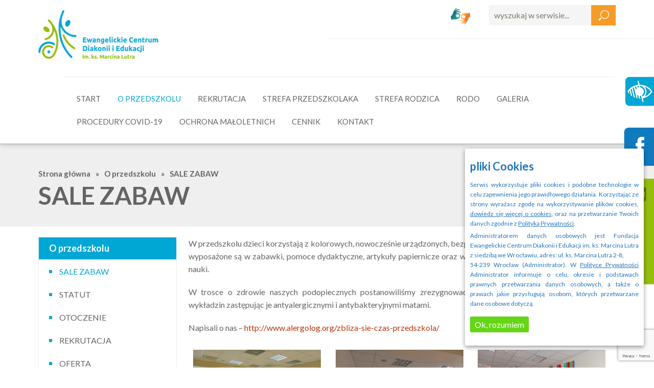

--- FILE ---
content_type: text/html; charset=UTF-8
request_url: https://wesolenutki.diakonia.pl/o-przedszkolu/sale-zabaw/
body_size: 12296
content:
<!DOCTYPE html>
<!--[if IE 7]>
<html class="ie ie7" lang="pl-PL">
<![endif]-->
<!--[if IE 8]>
<html class="ie ie8" lang="pl-PL">
<![endif]-->
<!--[if !(IE 7) & !(IE 8)]><!-->
<html lang="pl-PL">
<!--<![endif]-->
<head>
	<meta charset="UTF-8">
	<meta name="viewport" content="width=device-width">
	<title>SALE ZABAW | Przedszkole Wesołe Nutki we Wrocławiu &#8211; FECDiE</title>
	<link rel="profile" href="https://gmpg.org/xfn/11">
	<link rel="pingback" href="https://wesolenutki.diakonia.pl/xmlrpc.php">
	<!--[if lt IE 9]>
	<script src="https://wesolenutki.diakonia.pl/wp-content/themes/ecdie-przedszkole-wn/js/html5.js"></script>
	<![endif]-->
<link href='https://fonts.googleapis.com/css?family=Ubuntu:300,400,500,700,300italic,400italic,500italic,700italic&subset=latin,latin-ext' rel='stylesheet' type='text/css'>
<link href='https://fonts.googleapis.com/css?family=Lato:100,300,400,700,900,100italic,300italic,400italic,700italic,900italic&subset=latin,latin-ext' rel='stylesheet' type='text/css'>
	
	<link rel="Shortcut Icon" href="https://wesolenutki.diakonia.pl/wp-content/themes/ecdie-przedszkole-wn/images/favicon.png" type="image/x-icon" />
	<meta name='robots' content='max-image-preview:large' />
	<style>img:is([sizes="auto" i], [sizes^="auto," i]) { contain-intrinsic-size: 3000px 1500px }</style>
	<link rel='dns-prefetch' href='//wesolenutki.diakonia.pl' />
<link rel='dns-prefetch' href='//fonts.googleapis.com' />
<link rel="alternate" type="application/rss+xml" title="Przedszkole Wesołe Nutki we Wrocławiu - FECDiE &raquo; Kanał z wpisami" href="https://wesolenutki.diakonia.pl/feed/" />
<script type="text/javascript">
/* <![CDATA[ */
window._wpemojiSettings = {"baseUrl":"https:\/\/s.w.org\/images\/core\/emoji\/16.0.1\/72x72\/","ext":".png","svgUrl":"https:\/\/s.w.org\/images\/core\/emoji\/16.0.1\/svg\/","svgExt":".svg","source":{"concatemoji":"https:\/\/wesolenutki.diakonia.pl\/wp-includes\/js\/wp-emoji-release.min.js?ver=43d984c0a0f28b3394238275cd0ddf2e"}};
/*! This file is auto-generated */
!function(s,n){var o,i,e;function c(e){try{var t={supportTests:e,timestamp:(new Date).valueOf()};sessionStorage.setItem(o,JSON.stringify(t))}catch(e){}}function p(e,t,n){e.clearRect(0,0,e.canvas.width,e.canvas.height),e.fillText(t,0,0);var t=new Uint32Array(e.getImageData(0,0,e.canvas.width,e.canvas.height).data),a=(e.clearRect(0,0,e.canvas.width,e.canvas.height),e.fillText(n,0,0),new Uint32Array(e.getImageData(0,0,e.canvas.width,e.canvas.height).data));return t.every(function(e,t){return e===a[t]})}function u(e,t){e.clearRect(0,0,e.canvas.width,e.canvas.height),e.fillText(t,0,0);for(var n=e.getImageData(16,16,1,1),a=0;a<n.data.length;a++)if(0!==n.data[a])return!1;return!0}function f(e,t,n,a){switch(t){case"flag":return n(e,"\ud83c\udff3\ufe0f\u200d\u26a7\ufe0f","\ud83c\udff3\ufe0f\u200b\u26a7\ufe0f")?!1:!n(e,"\ud83c\udde8\ud83c\uddf6","\ud83c\udde8\u200b\ud83c\uddf6")&&!n(e,"\ud83c\udff4\udb40\udc67\udb40\udc62\udb40\udc65\udb40\udc6e\udb40\udc67\udb40\udc7f","\ud83c\udff4\u200b\udb40\udc67\u200b\udb40\udc62\u200b\udb40\udc65\u200b\udb40\udc6e\u200b\udb40\udc67\u200b\udb40\udc7f");case"emoji":return!a(e,"\ud83e\udedf")}return!1}function g(e,t,n,a){var r="undefined"!=typeof WorkerGlobalScope&&self instanceof WorkerGlobalScope?new OffscreenCanvas(300,150):s.createElement("canvas"),o=r.getContext("2d",{willReadFrequently:!0}),i=(o.textBaseline="top",o.font="600 32px Arial",{});return e.forEach(function(e){i[e]=t(o,e,n,a)}),i}function t(e){var t=s.createElement("script");t.src=e,t.defer=!0,s.head.appendChild(t)}"undefined"!=typeof Promise&&(o="wpEmojiSettingsSupports",i=["flag","emoji"],n.supports={everything:!0,everythingExceptFlag:!0},e=new Promise(function(e){s.addEventListener("DOMContentLoaded",e,{once:!0})}),new Promise(function(t){var n=function(){try{var e=JSON.parse(sessionStorage.getItem(o));if("object"==typeof e&&"number"==typeof e.timestamp&&(new Date).valueOf()<e.timestamp+604800&&"object"==typeof e.supportTests)return e.supportTests}catch(e){}return null}();if(!n){if("undefined"!=typeof Worker&&"undefined"!=typeof OffscreenCanvas&&"undefined"!=typeof URL&&URL.createObjectURL&&"undefined"!=typeof Blob)try{var e="postMessage("+g.toString()+"("+[JSON.stringify(i),f.toString(),p.toString(),u.toString()].join(",")+"));",a=new Blob([e],{type:"text/javascript"}),r=new Worker(URL.createObjectURL(a),{name:"wpTestEmojiSupports"});return void(r.onmessage=function(e){c(n=e.data),r.terminate(),t(n)})}catch(e){}c(n=g(i,f,p,u))}t(n)}).then(function(e){for(var t in e)n.supports[t]=e[t],n.supports.everything=n.supports.everything&&n.supports[t],"flag"!==t&&(n.supports.everythingExceptFlag=n.supports.everythingExceptFlag&&n.supports[t]);n.supports.everythingExceptFlag=n.supports.everythingExceptFlag&&!n.supports.flag,n.DOMReady=!1,n.readyCallback=function(){n.DOMReady=!0}}).then(function(){return e}).then(function(){var e;n.supports.everything||(n.readyCallback(),(e=n.source||{}).concatemoji?t(e.concatemoji):e.wpemoji&&e.twemoji&&(t(e.twemoji),t(e.wpemoji)))}))}((window,document),window._wpemojiSettings);
/* ]]> */
</script>
		
	<style id='wp-emoji-styles-inline-css' type='text/css'>

	img.wp-smiley, img.emoji {
		display: inline !important;
		border: none !important;
		box-shadow: none !important;
		height: 1em !important;
		width: 1em !important;
		margin: 0 0.07em !important;
		vertical-align: -0.1em !important;
		background: none !important;
		padding: 0 !important;
	}
</style>
<link rel='stylesheet' id='cpsh-shortcodes-css' href='https://wesolenutki.diakonia.pl/wp-content/plugins/column-shortcodes/assets/css/shortcodes.css?ver=1.0.1' type='text/css' media='all' />
<link rel='stylesheet' id='contact-form-7-css' href='https://wesolenutki.diakonia.pl/wp-content/plugins/contact-form-7/includes/css/styles.css?ver=6.1.1' type='text/css' media='all' />
<link rel='stylesheet' id='fancybox-for-wp-css' href='https://wesolenutki.diakonia.pl/wp-content/plugins/fancybox-for-wordpress/assets/css/fancybox.css?ver=1.3.4' type='text/css' media='all' />
<link rel='stylesheet' id='cookie-consent-style-css' href='https://wesolenutki.diakonia.pl/wp-content/plugins/uk-cookie-consent/assets/css/style.css?ver=43d984c0a0f28b3394238275cd0ddf2e' type='text/css' media='all' />
<link rel='stylesheet' id='wpah-front-styles-css' href='https://wesolenutki.diakonia.pl/wp-content/plugins/wp-accessibility-helper/assets/css/wp-accessibility-helper.min.css?ver=0.5.9.4' type='text/css' media='all' />
<link rel='stylesheet' id='gm-style-css' href='https://wesolenutki.diakonia.pl/wp-content/plugins/gm-info-widget-from-post/css/gm-style.css?ver=43d984c0a0f28b3394238275cd0ddf2e' type='text/css' media='all' />
<link rel='stylesheet' id='meteor-slides-css' href='https://wesolenutki.diakonia.pl/wp-content/plugins/meteor-slides/css/meteor-slides.css?ver=1.0' type='text/css' media='all' />
<link rel='stylesheet' id='twentythirteen-fonts-css' href='https://fonts.googleapis.com/css?family=Source+Sans+Pro%3A300%2C400%2C700%2C300italic%2C400italic%2C700italic%7CBitter%3A400%2C700&#038;subset=latin%2Clatin-ext' type='text/css' media='all' />
<link rel='stylesheet' id='genericons-css' href='https://wesolenutki.diakonia.pl/wp-content/themes/ecdie-przedszkole-wn/genericons/genericons.css?ver=3.03' type='text/css' media='all' />
<link rel='stylesheet' id='twentythirteen-style-css' href='https://wesolenutki.diakonia.pl/wp-content/themes/ecdie-przedszkole-wn/style.css?ver=2013-07-18' type='text/css' media='all' />
<!--[if lt IE 9]>
<link rel='stylesheet' id='twentythirteen-ie-css' href='https://wesolenutki.diakonia.pl/wp-content/themes/ecdie-przedszkole-wn/css/ie.css?ver=2013-07-18' type='text/css' media='all' />
<![endif]-->
<link rel='stylesheet' id='wp-paginate-css' href='https://wesolenutki.diakonia.pl/wp-content/plugins/wp-paginate/css/wp-paginate.css?ver=2.2.4' type='text/css' media='screen' />
<script type="text/javascript" src="https://wesolenutki.diakonia.pl/wp-includes/js/jquery/jquery.min.js?ver=3.7.1" id="jquery-core-js"></script>
<script type="text/javascript" src="https://wesolenutki.diakonia.pl/wp-includes/js/jquery/jquery-migrate.min.js?ver=3.4.1" id="jquery-migrate-js"></script>
<script type="text/javascript" src="https://wesolenutki.diakonia.pl/wp-content/plugins/fancybox-for-wordpress/assets/js/purify.min.js?ver=1.3.4" id="purify-js"></script>
<script type="text/javascript" src="https://wesolenutki.diakonia.pl/wp-content/plugins/fancybox-for-wordpress/assets/js/jquery.fancybox.js?ver=1.3.4" id="fancybox-for-wp-js"></script>
<script type="text/javascript" src="https://wesolenutki.diakonia.pl/wp-content/plugins/meteor-slides/js/jquery.cycle.all.js?ver=43d984c0a0f28b3394238275cd0ddf2e" id="jquery-cycle-js"></script>
<script type="text/javascript" src="https://wesolenutki.diakonia.pl/wp-content/plugins/meteor-slides/js/jquery.metadata.v2.js?ver=43d984c0a0f28b3394238275cd0ddf2e" id="jquery-metadata-js"></script>
<script type="text/javascript" src="https://wesolenutki.diakonia.pl/wp-content/plugins/meteor-slides/js/jquery.touchwipe.1.1.1.js?ver=43d984c0a0f28b3394238275cd0ddf2e" id="jquery-touchwipe-js"></script>
<script type="text/javascript" id="meteorslides-script-js-extra">
/* <![CDATA[ */
var meteorslidessettings = {"meteorslideshowspeed":"2000","meteorslideshowduration":"5000","meteorslideshowheight":"405","meteorslideshowwidth":"1130","meteorslideshowtransition":"fade"};
/* ]]> */
</script>
<script type="text/javascript" src="https://wesolenutki.diakonia.pl/wp-content/plugins/meteor-slides/js/slideshow.js?ver=43d984c0a0f28b3394238275cd0ddf2e" id="meteorslides-script-js"></script>
<link rel="https://api.w.org/" href="https://wesolenutki.diakonia.pl/wp-json/" /><link rel="alternate" title="JSON" type="application/json" href="https://wesolenutki.diakonia.pl/wp-json/wp/v2/pages/213" /><link rel="EditURI" type="application/rsd+xml" title="RSD" href="https://wesolenutki.diakonia.pl/xmlrpc.php?rsd" />
<link rel="canonical" href="https://wesolenutki.diakonia.pl/o-przedszkolu/sale-zabaw/" />
<link rel="alternate" title="oEmbed (JSON)" type="application/json+oembed" href="https://wesolenutki.diakonia.pl/wp-json/oembed/1.0/embed?url=https%3A%2F%2Fwesolenutki.diakonia.pl%2Fo-przedszkolu%2Fsale-zabaw%2F" />
<link rel="alternate" title="oEmbed (XML)" type="text/xml+oembed" href="https://wesolenutki.diakonia.pl/wp-json/oembed/1.0/embed?url=https%3A%2F%2Fwesolenutki.diakonia.pl%2Fo-przedszkolu%2Fsale-zabaw%2F&#038;format=xml" />

<!-- Fancybox for WordPress v3.3.7 -->
<style type="text/css">
	.fancybox-slide--image .fancybox-content{background-color: #FFFFFF}div.fancybox-caption{display:none !important;}
	
	img.fancybox-image{border-width:10px;border-color:#FFFFFF;border-style:solid;}
	div.fancybox-bg{background-color:rgba(102,102,102,0.3);opacity:1 !important;}div.fancybox-content{border-color:#FFFFFF}
	div#fancybox-title{background-color:#FFFFFF}
	div.fancybox-content{background-color:#FFFFFF}
	div#fancybox-title-inside{color:#333333}
	
	
	
	div.fancybox-caption p.caption-title{display:inline-block}
	div.fancybox-caption p.caption-title{font-size:14px}
	div.fancybox-caption p.caption-title{color:#333333}
	div.fancybox-caption {color:#333333}div.fancybox-caption p.caption-title {background:#fff; width:auto;padding:10px 30px;}div.fancybox-content p.caption-title{color:#333333;margin: 0;padding: 5px 0;}body.fancybox-active .fancybox-container .fancybox-stage .fancybox-content .fancybox-close-small{display:block;}
</style><script type="text/javascript">
	jQuery(function () {

		var mobileOnly = false;
		
		if (mobileOnly) {
			return;
		}

		jQuery.fn.getTitle = function () { // Copy the title of every IMG tag and add it to its parent A so that fancybox can show titles
			var arr = jQuery("a[data-fancybox]");jQuery.each(arr, function() {var title = jQuery(this).children("img").attr("title") || '';var figCaptionHtml = jQuery(this).next("figcaption").html() || '';var processedCaption = figCaptionHtml;if (figCaptionHtml.length && typeof DOMPurify === 'function') {processedCaption = DOMPurify.sanitize(figCaptionHtml, {USE_PROFILES: {html: true}});} else if (figCaptionHtml.length) {processedCaption = jQuery("<div>").text(figCaptionHtml).html();}var newTitle = title;if (processedCaption.length) {newTitle = title.length ? title + " " + processedCaption : processedCaption;}if (newTitle.length) {jQuery(this).attr("title", newTitle);}});		}

		// Supported file extensions

				var thumbnails = jQuery("a:has(img)").not(".nolightbox").not('.envira-gallery-link').not('.ngg-simplelightbox').filter(function () {
			return /\.(jpe?g|png|gif|mp4|webp|bmp|pdf)(\?[^/]*)*$/i.test(jQuery(this).attr('href'))
		});
		

		// Add data-type iframe for links that are not images or videos.
		var iframeLinks = jQuery('.fancyboxforwp').filter(function () {
			return !/\.(jpe?g|png|gif|mp4|webp|bmp|pdf)(\?[^/]*)*$/i.test(jQuery(this).attr('href'))
		}).filter(function () {
			return !/vimeo|youtube/i.test(jQuery(this).attr('href'))
		});
		iframeLinks.attr({"data-type": "iframe"}).getTitle();

				// Gallery All
		thumbnails.addClass("fancyboxforwp").attr("data-fancybox", "gallery").getTitle();
		iframeLinks.attr({"data-fancybox": "gallery"}).getTitle();

		// Gallery type NONE
		
		// Call fancybox and apply it on any link with a rel atribute that starts with "fancybox", with the options set on the admin panel
		jQuery("a.fancyboxforwp").fancyboxforwp({
			loop: false,
			smallBtn: true,
			zoomOpacity: "auto",
			animationEffect: "fade",
			animationDuration: 500,
			transitionEffect: "fade",
			transitionDuration: "300",
			overlayShow: true,
			overlayOpacity: "0.3",
			titleShow: true,
			titlePosition: "inside",
			keyboard: true,
			showCloseButton: true,
			arrows: true,
			clickContent:false,
			clickSlide: "close",
			mobile: {
				clickContent: function (current, event) {
					return current.type === "image" ? "toggleControls" : false;
				},
				clickSlide: function (current, event) {
					return current.type === "image" ? "close" : "close";
				},
			},
			wheel: false,
			toolbar: true,
			preventCaptionOverlap: true,
			onInit: function() { },			onDeactivate
	: function() { },		beforeClose: function() { },			afterShow: function(instance) { jQuery( ".fancybox-image" ).on("click", function( ){ ( instance.isScaledDown() ) ? instance.scaleToActual() : instance.scaleToFit() }) },				afterClose: function() { },					caption : function( instance, item ) {var title = "";if("undefined" != typeof jQuery(this).context ){var title = jQuery(this).context.title;} else { var title = ("undefined" != typeof jQuery(this).attr("title")) ? jQuery(this).attr("title") : false;}var caption = jQuery(this).data('caption') || '';if ( item.type === 'image' && title.length ) {caption = (caption.length ? caption + '<br />' : '') + '<p class="caption-title">'+jQuery("<div>").text(title).html()+'</p>' ;}if (typeof DOMPurify === "function" && caption.length) { return DOMPurify.sanitize(caption, {USE_PROFILES: {html: true}}); } else { return jQuery("<div>").text(caption).html(); }},
		afterLoad : function( instance, current ) {var captionContent = current.opts.caption || '';var sanitizedCaptionString = '';if (typeof DOMPurify === 'function' && captionContent.length) {sanitizedCaptionString = DOMPurify.sanitize(captionContent, {USE_PROFILES: {html: true}});} else if (captionContent.length) { sanitizedCaptionString = jQuery("<div>").text(captionContent).html();}if (sanitizedCaptionString.length) { current.$content.append(jQuery('<div class=\"fancybox-custom-caption inside-caption\" style=\" position: absolute;left:0;right:0;color:#000;margin:0 auto;bottom:0;text-align:center;background-color:#FFFFFF \"></div>').html(sanitizedCaptionString)); }},
			})
		;

			})
</script>
<!-- END Fancybox for WordPress -->
<style id="ctcc-css" type="text/css" media="screen">
				#catapult-cookie-bar {
					box-sizing: border-box;
					max-height: 0;
					opacity: 0;
					z-index: 99999;
					overflow: hidden;
					color: #2075bf;
					position: fixed;
					right: 20px;
					bottom: 6%;
					width: 300px;
					background-color: #ffffff;
				}
				#catapult-cookie-bar a {
					color: #2075bf;
				}
				#catapult-cookie-bar .x_close span {
					background-color: ;
				}
				button#catapultCookie {
					background:#65d615;
					color: ;
					border: 0; padding: 6px 9px; border-radius: 3px;
				}
				#catapult-cookie-bar h3 {
					color: #2075bf;
				}
				.has-cookie-bar #catapult-cookie-bar {
					opacity: 1;
					max-height: 999px;
					min-height: 30px;
				}</style><style type="text/css">
.google_map_canvas img {
	max-width: none;
}</style>
	<!-- Global site tag (gtag.js) - Google Analytics -->
<script async src="https://www.googletagmanager.com/gtag/js?id=UA-210247696-6"></script>
<script>
  window.dataLayer = window.dataLayer || [];
  function gtag(){dataLayer.push(arguments);}
  gtag('js', new Date());

  gtag('config', 'UA-210247696-6');
</script>

</head>

<body data-rsssl=1 class="wp-singular page-template page-template-page-child page-template-page-child-php page page-id-213 page-child parent-pageid-15 wp-theme-ecdie-przedszkole-wn chrome osx wp-accessibility-helper accessibility-contrast_mode_on wah_fstype_script accessibility-underline-setup accessibility-location-right single-author sidebar">

	
   

<a href="https://www.facebook.com/pages/Wesołe-Nutki/850851248367547" class="fb-right-link">	<img src="https://wesolenutki.diakonia.pl/wp-content/themes/ecdie-przedszkole-wn/images/fb.png" alt=""></a>
<a href="/o-przedszkolu/rekrutacja/" class="fb-quote-link">	<img src="https://wesolenutki.diakonia.pl/wp-content/themes/ecdie-przedszkole-wn/images/rekrutacja.png" alt=""></a>


	<div id="page" class="hfeed site">
		<header id="masthead" class="site-header" role="banner">
		
		<div class="line-top"></div>
		<div class="top">

   
			

  
  
  
  	
  <div class="top-right-panel">
    <div class="language-panel">
    <div class="info-language"> </div>
         <ul>	<li class="lang-item lang-item-3 lang-item-pl current-lang lang-item-first"><a lang="pl-PL" hreflang="pl-PL" href="https://wesolenutki.diakonia.pl/o-przedszkolu/sale-zabaw/" aria-current="true">Polski</a></li>
</ul>
		   <a class="migam-icon" href="https://tlumacz.migam.org/fundacja-ewangelickie-centrum-diakonii-i-edukacji-im.-ks.-marcina-lutra">
		 <img src="https://wesolenutki.diakonia.pl/wp-content/themes/ecdie-przedszkole-wn/images/ikona_migam.webp" alt="Migam"></a>
    </div>
    
    
     
    
    <div class="search-panel">
             <form action="/" class="search-form" method="get" role="search">
				<label>
					<input type="search" name="s" value="" placeholder="wyszukaj w serwisie..." class="search-field">
				</label>
				<input type="submit" value="wyszukaj w serwisie..." class="search-submit">
			</form>
    </div>    
  </div>
    
    
    
			<a class="home-link" href="https://diakonia.pl/" title="Przedszkole Wesołe Nutki we Wrocławiu &#8211; FECDiE" rel="home">
			<img src="https://wesolenutki.diakonia.pl/wp-content/themes/ecdie-przedszkole-wn/images/logo.png" alt="diakonia.pl">
			</a>


			<div id="navbar" class="navbar">
				<nav id="site-navigation" class="navigation main-navigation" role="navigation">
					<button class="menu-toggle">Menu</button>
					<a class="screen-reader-text skip-link" href="#content" title="Skip to content">Skip to content</a>
					<div class="menu-top-menu-pl-container"><ul id="primary-menu" class="nav-menu"><li id="menu-item-952" class="menu-item menu-item-type-post_type menu-item-object-page menu-item-home menu-item-952"><a href="https://wesolenutki.diakonia.pl/">Start</a></li>
<li id="menu-item-46" class="menu-item menu-item-type-post_type menu-item-object-page current-page-ancestor current-menu-ancestor current-menu-parent current-page-parent current_page_parent current_page_ancestor menu-item-has-children menu-item-46"><a href="https://wesolenutki.diakonia.pl/o-przedszkolu/">O przedszkolu</a>
<ul class="sub-menu">
	<li id="menu-item-254" class="menu-item menu-item-type-post_type menu-item-object-page menu-item-254"><a href="https://wesolenutki.diakonia.pl/o-przedszkolu/oferta/">OFERTA</a></li>
	<li id="menu-item-235" class="menu-item menu-item-type-post_type menu-item-object-page current-menu-item page_item page-item-213 current_page_item menu-item-235"><a href="https://wesolenutki.diakonia.pl/o-przedszkolu/sale-zabaw/" aria-current="page">SALE ZABAW</a></li>
	<li id="menu-item-234" class="menu-item menu-item-type-post_type menu-item-object-page menu-item-234"><a href="https://wesolenutki.diakonia.pl/o-przedszkolu/otoczenie/">OTOCZENIE</a></li>
	<li id="menu-item-1934" class="menu-item menu-item-type-custom menu-item-object-custom menu-item-1934"><a target="_blank" href="https://wesolenutki.diakonia.pl/wp-content/uploads/sites/7/2023/02/Wesole-Nutki-statut-2022.pdf">STATUT</a></li>
</ul>
</li>
<li id="menu-item-4288" class="menu-item menu-item-type-custom menu-item-object-custom menu-item-has-children menu-item-4288"><a target="_blank" href="https://wesolenutki.diakonia.pl/o-przedszkolu/rekrutacja/">REKRUTACJA</a>
<ul class="sub-menu">
	<li id="menu-item-4289" class="menu-item menu-item-type-custom menu-item-object-custom menu-item-4289"><a target="_blank" href="https://wesolenutki.diakonia.pl/wp-content/uploads/sites/7/2021/03/karta-zg%C5%82oszenia-2021-2022.pdf">KARTA ZGŁOSZENIA</a></li>
	<li id="menu-item-4306" class="menu-item menu-item-type-post_type menu-item-object-page menu-item-4306"><a href="https://wesolenutki.diakonia.pl/cennik/">CENNIK</a></li>
	<li id="menu-item-4788" class="menu-item menu-item-type-custom menu-item-object-custom menu-item-4788"><a target="_blank" href="https://wesolenutki.diakonia.pl/wp-content/uploads/sites/7/2024/02/WN_regulamin-platnosci-2024_2025.pdf">REGULAMIN OPŁAT 2025 &#8211; 2026</a></li>
	<li id="menu-item-4291" class="menu-item menu-item-type-custom menu-item-object-custom menu-item-4291"><a target="_blank" href="https://wesolenutki.diakonia.pl/wp-content/uploads/sites/7/2022/03/Klauzula-rekrutacja-dziecka-do-przedszkola.pdf">KLAUZULA INFORMACYJNA &#8211; REKRUTACJA</a></li>
</ul>
</li>
<li id="menu-item-45" class="menu-item menu-item-type-post_type menu-item-object-page menu-item-has-children menu-item-45"><a href="https://wesolenutki.diakonia.pl/strefa-przedszkolaka/">Strefa przedszkolaka</a>
<ul class="sub-menu">
	<li id="menu-item-269" class="menu-item menu-item-type-post_type menu-item-object-page menu-item-269"><a href="https://wesolenutki.diakonia.pl/strefa-przedszkolaka/jezyki/">JEŻYKI</a></li>
	<li id="menu-item-267" class="menu-item menu-item-type-post_type menu-item-object-page menu-item-267"><a href="https://wesolenutki.diakonia.pl/strefa-przedszkolaka/kangurki/">KANGURKI</a></li>
	<li id="menu-item-268" class="menu-item menu-item-type-post_type menu-item-object-page menu-item-268"><a href="https://wesolenutki.diakonia.pl/strefa-przedszkolaka/wiewiorki/">WIEWIÓRKI</a></li>
	<li id="menu-item-4854" class="menu-item menu-item-type-post_type menu-item-object-page menu-item-4854"><a href="https://wesolenutki.diakonia.pl/strefa-przedszkolaka/zuchy/">ZUCHY</a></li>
</ul>
</li>
<li id="menu-item-44" class="menu-item menu-item-type-post_type menu-item-object-page menu-item-has-children menu-item-44"><a href="https://wesolenutki.diakonia.pl/strefa-rodzica/">Strefa rodzica</a>
<ul class="sub-menu">
	<li id="menu-item-4736" class="menu-item menu-item-type-custom menu-item-object-custom menu-item-4736"><a target="_blank" href="https://wesolenutki.diakonia.pl/wp-content/uploads/sites/7/2024/02/WN_regulamin-platnosci-2024_2025.pdf">REGULAMIN OPŁAT</a></li>
	<li id="menu-item-873" class="menu-item menu-item-type-post_type menu-item-object-page menu-item-873"><a href="https://wesolenutki.diakonia.pl/strefa-rodzica/dokumenty/">DOKUMENTY</a></li>
	<li id="menu-item-253" class="menu-item menu-item-type-post_type menu-item-object-page menu-item-253"><a href="https://wesolenutki.diakonia.pl/strefa-rodzica/jadlospisy/">JADŁOSPISY</a></li>
	<li id="menu-item-611" class="menu-item menu-item-type-custom menu-item-object-custom menu-item-611"><a target="_blank" href="https://wesolenutki.diakonia.pl/strefa-rodzica/ubezpieczenie/">Ubezpieczenie</a></li>
	<li id="menu-item-1933" class="menu-item menu-item-type-custom menu-item-object-custom menu-item-has-children menu-item-1933"><a href="#">Harmonogram dnia</a>
	<ul class="sub-menu">
		<li id="menu-item-4662" class="menu-item menu-item-type-custom menu-item-object-custom menu-item-4662"><a href="https://wesolenutki.diakonia.pl/wp-content/uploads/sites/7/2023/01/Harmonogram-dnia-grupy-młodsze.pdf">GRUPY MŁODSZE</a></li>
		<li id="menu-item-4661" class="menu-item menu-item-type-custom menu-item-object-custom menu-item-4661"><a href="https://wesolenutki.diakonia.pl/wp-content/uploads/sites/7/2023/01/Harmonogram-dnia-grupy-starsze.pdf">GRUPY STARSZE</a></li>
	</ul>
</li>
	<li id="menu-item-1936" class="menu-item menu-item-type-custom menu-item-object-custom menu-item-1936"><a href="https://wesolenutki.diakonia.pl/strefa-rodzica/zajecia-dodatkowe/">Zajęcia dodatkowe</a></li>
</ul>
</li>
<li id="menu-item-4080" class="menu-item menu-item-type-custom menu-item-object-custom menu-item-has-children menu-item-4080"><a href="#">RODO</a>
<ul class="sub-menu">
	<li id="menu-item-4346" class="menu-item menu-item-type-custom menu-item-object-custom menu-item-has-children menu-item-4346"><a href="#">DZIAŁANIA NASTĘPCZE W ZWIĄZKU ZE ZGŁOSZONYM POTENCJALNYM NARUSZENIEM PRAWA</a>
	<ul class="sub-menu">
		<li id="menu-item-4347" class="menu-item menu-item-type-custom menu-item-object-custom menu-item-4347"><a target="_blank" href="https://diakonia.pl/wp-content/uploads/2022/02/Klauzula-Zglaszajacy-Osoba-pomagajaca-i-powiazana-ze-Zglaszajacym-Zal.-4.pdf">Załącznik nr 4</a></li>
		<li id="menu-item-4348" class="menu-item menu-item-type-custom menu-item-object-custom menu-item-4348"><a target="_blank" href="https://diakonia.pl/wp-content/uploads/2022/02/Klauzula-Osoba-ktorej-dotyczy-naruszenie-Zal.-5..pdf">Załącznik nr 5</a></li>
		<li id="menu-item-4349" class="menu-item menu-item-type-custom menu-item-object-custom menu-item-4349"><a target="_blank" href="https://diakonia.pl/wp-content/uploads/2022/02/Klauzula-swiadek-i-osoby-trzecie-Zal.-6..pdf">Załącznik nr 6</a></li>
	</ul>
</li>
	<li id="menu-item-4081" class="menu-item menu-item-type-custom menu-item-object-custom menu-item-4081"><a target="_blank" href="https://wesolenutki.diakonia.pl/wp-content/uploads/sites/7/2022/03/Klauzula-rekrutacja-dziecka-do-przedszkola.pdf">KLAUZULA INFORMACYJNA &#8211; REKRUTACJA DZIECKA</a></li>
	<li id="menu-item-4082" class="menu-item menu-item-type-custom menu-item-object-custom menu-item-4082"><a target="_blank" href="https://wesolenutki.diakonia.pl/wp-content/uploads/sites/7/2022/03/Klauzula-dla-osob-upowaznionych-do-odbioru-dziecka-z-przedszkola.pdf">KLAUZULA INFORMACYJNA &#8211; DLA OSÓB UPOWAŻNIONYCH DO ODBIORU DZIECKA Z PRZEDSZKOLA</a></li>
	<li id="menu-item-4363" class="menu-item menu-item-type-custom menu-item-object-custom menu-item-4363"><a target="_blank" href="https://wesolenutki.diakonia.pl/wp-content/uploads/sites/7/2022/03/Klauzula-korespondencja-elektroniczna.pdf">Korespondencja elektroniczna</a></li>
	<li id="menu-item-4364" class="menu-item menu-item-type-custom menu-item-object-custom menu-item-4364"><a target="_blank" href="https://wesolenutki.diakonia.pl/wp-content/uploads/sites/7/2022/03/Klauzula-monitoring.pdf">Monitoring</a></li>
	<li id="menu-item-4365" class="menu-item menu-item-type-custom menu-item-object-custom menu-item-4365"><a target="_blank" href="https://wesolenutki.diakonia.pl/wp-content/uploads/sites/7/2022/03/Klauzula-opiekun-wycieczki.pdf">Opiekun wycieczki</a></li>
	<li id="menu-item-4366" class="menu-item menu-item-type-custom menu-item-object-custom menu-item-4366"><a target="_blank" href="https://wesolenutki.diakonia.pl/wp-content/uploads/sites/7/2023/05/Klauzula-praktykant-WN.pdf">Praktykant</a></li>
	<li id="menu-item-4411" class="menu-item menu-item-type-custom menu-item-object-custom menu-item-4411"><a target="_blank" href="https://diakonia.pl/wp-content/uploads/2021/08/Regulamin-monitoringu-wizyjnego-2.pdf">REGULAMIN MONITORINGU</a></li>
	<li id="menu-item-4367" class="menu-item menu-item-type-custom menu-item-object-custom menu-item-4367"><a target="_blank" href="https://wesolenutki.diakonia.pl/wp-content/uploads/sites/7/2022/03/Klauzula-rekrutacja-pracownika.pdf">Rekrutacja pracownika</a></li>
	<li id="menu-item-4368" class="menu-item menu-item-type-custom menu-item-object-custom menu-item-4368"><a target="_blank" href="https://wesolenutki.diakonia.pl/wp-content/uploads/sites/7/2023/05/Klauzula-stażysta-WN.pdf">Stażysta</a></li>
	<li id="menu-item-4369" class="menu-item menu-item-type-custom menu-item-object-custom menu-item-4369"><a target="_blank" href="https://wesolenutki.diakonia.pl/wp-content/uploads/sites/7/2022/03/Klauzula-wizerunek-w-Internecie.pdf">Wizerunek w internecie</a></li>
	<li id="menu-item-4370" class="menu-item menu-item-type-custom menu-item-object-custom menu-item-4370"><a target="_blank" href="https://wesolenutki.diakonia.pl/wp-content/uploads/sites/7/2023/05/Klauzula-wolontariusz-WN.pdf">Wolontariusz</a></li>
	<li id="menu-item-4371" class="menu-item menu-item-type-custom menu-item-object-custom menu-item-4371"><a target="_blank" href="https://wesolenutki.diakonia.pl/wp-content/uploads/sites/7/2022/03/Klauzula-złozenie-pisma.pdf">Złożenie pisma</a></li>
</ul>
</li>
<li id="menu-item-43" class="menu-item menu-item-type-post_type menu-item-object-page menu-item-has-children menu-item-43"><a href="https://wesolenutki.diakonia.pl/galeria/">Galeria</a>
<ul class="sub-menu">
	<li id="menu-item-4781" class="menu-item menu-item-type-post_type menu-item-object-page menu-item-4781"><a href="https://wesolenutki.diakonia.pl/galeria/2023-2024/">2023/2024</a></li>
	<li id="menu-item-4515" class="menu-item menu-item-type-post_type menu-item-object-page menu-item-4515"><a href="https://wesolenutki.diakonia.pl/galeria/2022-2023/">2022/2023</a></li>
	<li id="menu-item-4252" class="menu-item menu-item-type-post_type menu-item-object-page menu-item-4252"><a href="https://wesolenutki.diakonia.pl/galeria/2021-2022/">2021/2022</a></li>
</ul>
</li>
<li id="menu-item-3856" class="menu-item menu-item-type-custom menu-item-object-custom menu-item-has-children menu-item-3856"><a href="#">PROCEDURY COVID-19</a>
<ul class="sub-menu">
	<li id="menu-item-3859" class="menu-item menu-item-type-custom menu-item-object-custom menu-item-3859"><a href="https://wesolenutki.diakonia.pl/wp-content/uploads/sites/7/2020/09/Procedury-szczegolowe.pdf">PROCEDURY SZCZEGÓŁOWE</a></li>
	<li id="menu-item-3860" class="menu-item menu-item-type-custom menu-item-object-custom menu-item-3860"><a href="https://wesolenutki.diakonia.pl/wp-content/uploads/sites/7/2020/09/ZASADY-BEZPIECZENSTWA-W-OKRESIE-PANDEMII.pdf">ZASADY BEZPIECZEŃSTWA</a></li>
	<li id="menu-item-4587" class="menu-item menu-item-type-custom menu-item-object-custom menu-item-has-children menu-item-4587"><a href="#">NAUCZANIE ZDALNIE</a>
	<ul class="sub-menu">
		<li id="menu-item-4591" class="menu-item menu-item-type-post_type menu-item-object-page menu-item-4591"><a href="https://wesolenutki.diakonia.pl/zajecia-zdalne-gr-1/">ZAJĘCIA ZDALNE GR 1</a></li>
		<li id="menu-item-4590" class="menu-item menu-item-type-post_type menu-item-object-page menu-item-4590"><a href="https://wesolenutki.diakonia.pl/zajecia-zdalne-gr-2/">ZAJĘCIA ZDALNE GR 2</a></li>
		<li id="menu-item-4589" class="menu-item menu-item-type-post_type menu-item-object-page menu-item-4589"><a href="https://wesolenutki.diakonia.pl/zajecia-zdalne-gr-3/">ZAJĘCIA ZDALNE GR 3</a></li>
		<li id="menu-item-4588" class="menu-item menu-item-type-post_type menu-item-object-page menu-item-4588"><a href="https://wesolenutki.diakonia.pl/zajecia-zdalne-gr-4/">ZAJĘCIA ZDALNE GR 4</a></li>
	</ul>
</li>
</ul>
</li>
<li id="menu-item-4820" class="menu-item menu-item-type-custom menu-item-object-custom menu-item-4820"><a target="_blank" href="https://diakonia.pl/wp-content/uploads/2024/06/Polityka-Ochrony-Maloletnich-przed-krzywdzeniem.pdf">Ochrona Małoletnich</a></li>
<li id="menu-item-4514" class="menu-item menu-item-type-post_type menu-item-object-page menu-item-4514"><a href="https://wesolenutki.diakonia.pl/cennik/">CENNIK</a></li>
<li id="menu-item-42" class="menu-item menu-item-type-post_type menu-item-object-page menu-item-42"><a href="https://wesolenutki.diakonia.pl/kontakt/">Kontakt</a></li>
</ul></div>									</nav><!-- #site-navigation -->
			</div><!-- #navbar -->
			
			</div>
		</header><!-- #masthead -->

    

       


             <div class="bg_top">
      <div class="bg_top_w">
        <div class="breadcrumbs" typeof="BreadcrumbList" vocab="http://schema.org/">
            <!-- Breadcrumb NavXT 7.4.1 -->
<span property="itemListElement" typeof="ListItem"><a property="item" typeof="WebPage" title="Go to Przedszkole Wesołe Nutki we Wrocławiu - FECDiE." href="https://wesolenutki.diakonia.pl" class="home"><span property="name">Przedszkole Wesołe Nutki we Wrocławiu - FECDiE</span></a><meta property="position" content="1"></span><span class="sep">&raquo;</span><span property="itemListElement" typeof="ListItem"><a property="item" typeof="WebPage" title="Go to O przedszkolu." href="https://wesolenutki.diakonia.pl/o-przedszkolu/" class="post post-page"><span property="name">O przedszkolu</span></a><meta property="position" content="2"></span><span class="sep">&raquo;</span><span property="itemListElement" typeof="ListItem"><span property="name">SALE ZABAW</span><meta property="position" content="3"></span>          </div>
      <h1>SALE ZABAW</h1> </div>
  </div>
          
     
 
     

		<div id="main" class="site-main">

<div class="main-content">
<div class="left-block">
    

      	 
   <div class="sub-m"><h5><a href="https://wesolenutki.diakonia.pl/o-przedszkolu/">O przedszkolu</a></h5>  <ul>
 <li class="page_item page-item-213 current_page_item"><a href="https://wesolenutki.diakonia.pl/o-przedszkolu/sale-zabaw/" aria-current="page">SALE ZABAW</a></li>
<li class="page_item page-item-1425"><a href="https://wesolenutki.diakonia.pl/o-przedszkolu/statut/">STATUT</a></li>
<li class="page_item page-item-226"><a href="https://wesolenutki.diakonia.pl/o-przedszkolu/otoczenie/">OTOCZENIE</a></li>
<li class="page_item page-item-239"><a href="https://wesolenutki.diakonia.pl/o-przedszkolu/rekrutacja/">REKRUTACJA</a></li>
<li class="page_item page-item-248"><a href="https://wesolenutki.diakonia.pl/o-przedszkolu/oferta/">OFERTA</a></li>
</ul>
</div>
	
	</div>

	<div id="primary" class="content-area with-submenu">
		<div id="content" class="site-content" role="main">

						
        <div class="full-section section">
                  <div class="full-section-w">

				<article id="post-213" class="post-213 page type-page status-publish hentry">
		

					<div class="entry-content">
						<p style="text-align: justify">W przedszkolu dzieci korzystają z kolorowych, nowocześnie urządzonych, bezpiecznych i przestronnych sal zabaw, które  wyposażone są w zabawki, pomoce dydaktyczne, artykuły papiernicze oraz wszystkie materiały potrzebne do zabawy i nauki.</p>
<p style="text-align: justify">W trosce o zdrowie naszych podopiecznych postanowiliśmy zrezygnować z trudnych do utrzymania w czystości wykładzin zastępując je antyalergicznymi i antybakteryjnymi matami.</p>
<p>Napisali o nas &#8211; <a href="http://www.alergolog.org/zbliza-sie-czas-przedszkola/" target="_blank" rel="noopener noreferrer">http://www.alergolog.org/zbliza-sie-czas-przedszkola/</a></p>
<table style="height: 430px;width: 100%;border-collapse: collapse;border-style: none">
<tbody>
<tr style="height: 198px">
<td style="width: 33.3333%;height: 198px;border-style: none"><a href="https://wesolenutki.diakonia.pl/wp-content/uploads/sites/7/2023/01/Sale-2022-1.jpg"><img decoding="async" class="aligncenter wp-image-4642" src="https://wesolenutki.diakonia.pl/wp-content/uploads/sites/7/2023/01/Sale-2022-1.jpg" alt="" width="250" height="188" srcset="https://wesolenutki.diakonia.pl/wp-content/uploads/sites/7/2023/01/Sale-2022-1.jpg 900w, https://wesolenutki.diakonia.pl/wp-content/uploads/sites/7/2023/01/Sale-2022-1-300x225.jpg 300w, https://wesolenutki.diakonia.pl/wp-content/uploads/sites/7/2023/01/Sale-2022-1-768x576.jpg 768w, https://wesolenutki.diakonia.pl/wp-content/uploads/sites/7/2023/01/Sale-2022-1-250x188.jpg 250w" sizes="(max-width: 250px) 100vw, 250px" /></a></td>
<td style="width: 33.3333%;height: 198px;border-style: none"><a href="https://wesolenutki.diakonia.pl/wp-content/uploads/sites/7/2023/01/Sale-2022-2.jpg"><img decoding="async" class="aligncenter wp-image-4643" src="https://wesolenutki.diakonia.pl/wp-content/uploads/sites/7/2023/01/Sale-2022-2.jpg" alt="" width="250" height="188" srcset="https://wesolenutki.diakonia.pl/wp-content/uploads/sites/7/2023/01/Sale-2022-2.jpg 900w, https://wesolenutki.diakonia.pl/wp-content/uploads/sites/7/2023/01/Sale-2022-2-300x225.jpg 300w, https://wesolenutki.diakonia.pl/wp-content/uploads/sites/7/2023/01/Sale-2022-2-768x576.jpg 768w, https://wesolenutki.diakonia.pl/wp-content/uploads/sites/7/2023/01/Sale-2022-2-250x188.jpg 250w" sizes="(max-width: 250px) 100vw, 250px" /></a></td>
<td style="width: 33.3333%;height: 198px;border-style: none"><a href="https://wesolenutki.diakonia.pl/wp-content/uploads/sites/7/2023/01/Sale-2022-3.jpg"><img decoding="async" class="aligncenter wp-image-4644" src="https://wesolenutki.diakonia.pl/wp-content/uploads/sites/7/2023/01/Sale-2022-3.jpg" alt="" width="250" height="188" srcset="https://wesolenutki.diakonia.pl/wp-content/uploads/sites/7/2023/01/Sale-2022-3.jpg 900w, https://wesolenutki.diakonia.pl/wp-content/uploads/sites/7/2023/01/Sale-2022-3-300x225.jpg 300w, https://wesolenutki.diakonia.pl/wp-content/uploads/sites/7/2023/01/Sale-2022-3-768x576.jpg 768w, https://wesolenutki.diakonia.pl/wp-content/uploads/sites/7/2023/01/Sale-2022-3-250x188.jpg 250w" sizes="(max-width: 250px) 100vw, 250px" /></a></td>
</tr>
<tr style="height: 232px">
<td style="width: 33.3333%;height: 232px;border-style: none"><a href="https://wesolenutki.diakonia.pl/wp-content/uploads/sites/7/2023/01/Sale-2022-4.jpg"><img loading="lazy" decoding="async" class="aligncenter wp-image-4645" src="https://wesolenutki.diakonia.pl/wp-content/uploads/sites/7/2023/01/Sale-2022-4.jpg" alt="" width="250" height="188" srcset="https://wesolenutki.diakonia.pl/wp-content/uploads/sites/7/2023/01/Sale-2022-4.jpg 900w, https://wesolenutki.diakonia.pl/wp-content/uploads/sites/7/2023/01/Sale-2022-4-300x225.jpg 300w, https://wesolenutki.diakonia.pl/wp-content/uploads/sites/7/2023/01/Sale-2022-4-768x576.jpg 768w, https://wesolenutki.diakonia.pl/wp-content/uploads/sites/7/2023/01/Sale-2022-4-250x188.jpg 250w" sizes="auto, (max-width: 250px) 100vw, 250px" /></a></td>
<td style="width: 33.3333%;height: 232px;border-style: none"><a href="https://wesolenutki.diakonia.pl/wp-content/uploads/sites/7/2016/09/P9284592.jpg"><img loading="lazy" decoding="async" class="aligncenter wp-image-560" src="https://wesolenutki.diakonia.pl/wp-content/uploads/sites/7/2016/09/P9284592.jpg" alt="" width="250" height="188" srcset="https://wesolenutki.diakonia.pl/wp-content/uploads/sites/7/2016/09/P9284592.jpg 1024w, https://wesolenutki.diakonia.pl/wp-content/uploads/sites/7/2016/09/P9284592-300x225.jpg 300w, https://wesolenutki.diakonia.pl/wp-content/uploads/sites/7/2016/09/P9284592-768x576.jpg 768w, https://wesolenutki.diakonia.pl/wp-content/uploads/sites/7/2016/09/P9284592-250x188.jpg 250w" sizes="auto, (max-width: 250px) 100vw, 250px" /></a></td>
<td style="width: 33.3333%;height: 232px;border-style: none"><a href="https://wesolenutki.diakonia.pl/wp-content/uploads/sites/7/2023/01/Sale-2022-5.jpg"><img loading="lazy" decoding="async" class="aligncenter wp-image-4646" src="https://wesolenutki.diakonia.pl/wp-content/uploads/sites/7/2023/01/Sale-2022-5.jpg" alt="" width="250" height="188" srcset="https://wesolenutki.diakonia.pl/wp-content/uploads/sites/7/2023/01/Sale-2022-5.jpg 900w, https://wesolenutki.diakonia.pl/wp-content/uploads/sites/7/2023/01/Sale-2022-5-300x225.jpg 300w, https://wesolenutki.diakonia.pl/wp-content/uploads/sites/7/2023/01/Sale-2022-5-768x576.jpg 768w, https://wesolenutki.diakonia.pl/wp-content/uploads/sites/7/2023/01/Sale-2022-5-250x188.jpg 250w" sizes="auto, (max-width: 250px) 100vw, 250px" /></a></td>
</tr>
</tbody>
</table>
											</div><!-- .entry-content -->

					<footer class="entry-meta">
											</footer><!-- .entry-meta -->
				</article><!-- #post -->


         
             
         
         
        </div>
            
             </div>
							
		</div><!-- #content -->
	</div><!-- #primary -->
  
  
  
    <div class="full-section section" style="padding-top:0px;">
        <div class="full-section-w">
    
   
          
 
                 <div class="content-contact-footer"> 
                 
                     <div class="left-contact-info">
                      <h4><img loading="lazy" decoding="async" class="size-full wp-image-62 alignleft" src="https://wesolenutki.diakonia.pl/wp-content/uploads/sites/7/2016/07/wesole-nutrki.png" alt="wesole-nutrki" width="350" height="225" srcset="https://wesolenutki.diakonia.pl/wp-content/uploads/sites/7/2016/07/wesole-nutrki.png 350w, https://wesolenutki.diakonia.pl/wp-content/uploads/sites/7/2016/07/wesole-nutrki-300x193.png 300w, https://wesolenutki.diakonia.pl/wp-content/uploads/sites/7/2016/07/wesole-nutrki-250x161.png 250w" sizes="auto, (max-width: 350px) 100vw, 350px" /><span style="color: #000000"><strong>Siedziba</strong></span></h4>
<p><span style="color: #70990e"><strong>Niepubliczne Przedszkole „Wesołe Nutki”<br />
w  Fundacji Ewangelickie Centrum Diakonii i Edukacji im. ks. Marcina Lutra</strong></span><br />
<strong>ul. ks. Marcina Lutra 2-8<br />
(dawniej ul. Wejherowska 28),<br />
54-239 Wrocław</strong></p>
<p><a href="https://diakonia.pl/plan/" target="_blank" rel="noopener noreferrer"><strong><span style="color: #f69e25">zobacz na mapie</span></strong></a></p>
                     </div>
                     
                     <div class="right-contact-info">
                       <h4><span style="color: #000000"><strong><br />
Kontakt</strong></span></h4>
<p><span style="color: #00a7d4">tel. kom.</span> 664 008 280<br />
<span style="color: #00a7d4">tel. stacj.</span>  (71) 78 23 780<br />
<span style="color: #00a7d4">e-mail:</span> <span style="color: #646464"><a style="color: #646464" href="mailto:wesolenutki@diakonia.pl">wesolenutki@diakonia.pl</a></span></p>
                     </div>  
                 
                 </div>    </div>
    </div>
  
 	</div>

		</div><!-- #main -->
    
     	       
    
		<footer id="colophon" class="site-footer" role="contentinfo">
		<div class="fotter-w">
			
			<div class="site-info">
		<div class="line1">	<a href="http://www.diakonia.pl">diakonia.pl</a> - Wszelkie prawa zastrzeżone. <span> <a target="_blank" href="https://diakonia.pl/polityka-prywatnosci/"> Polityka Prywatności</a></span></div>
		
			</div><!-- .site-info -->
		
       
       
       
       
			 <div class="go-to-top">idź do góry</div>
			</div>
		</footer><!-- #colophon -->
	</div><!-- #page -->


        
<script type="text/javascript">
        jQuery(document).ready(function() { 
          jQuery(".language-panel .lang-item.lang-item-pl a").html("PL");
          jQuery(".language-panel .lang-item.lang-item-en a").html("ENG");
          jQuery(".language-panel .lang-item.lang-item-de a").html("DE");
          
          
          
          jQuery(".breadcrumbs a.home").attr("href","https://wesolenutki.diakonia.pl/");
          jQuery(".breadcrumbs a.home span").html("Strona główna");
          });
</script>

	<script type="speculationrules">
{"prefetch":[{"source":"document","where":{"and":[{"href_matches":"\/*"},{"not":{"href_matches":["\/wp-*.php","\/wp-admin\/*","\/wp-content\/uploads\/sites\/7\/*","\/wp-content\/*","\/wp-content\/plugins\/*","\/wp-content\/themes\/ecdie-przedszkole-wn\/*","\/*\\?(.+)"]}},{"not":{"selector_matches":"a[rel~=\"nofollow\"]"}},{"not":{"selector_matches":".no-prefetch, .no-prefetch a"}}]},"eagerness":"conservative"}]}
</script>


<div id="wp_access_helper_container" class="accessability_container dark_theme">
	<!-- WP Accessibility Helper (WAH) - https://wordpress.org/plugins/wp-accessibility-helper/ -->
	<!-- Official plugin website - https://accessibility-helper.co.il -->
		<button type="button" class="wahout aicon_link"
		accesskey="z"
		aria-label="Accessibility Helper sidebar"
		title="Accessibility Helper sidebar">
		<img src="https://wesolenutki.diakonia.pl/wp-content/uploads/sites/7/2017/04/oko_v2.png"
			alt="Accessibility" class="aicon_image" />
	</button>


	<div id="access_container" aria-hidden="true">
		<button tabindex="-1" type="button" class="close_container wahout"
			accesskey="x"
			aria-label="Zamknij"
			title="Zamknij">
			Zamknij		</button>

		<div class="access_container_inner">
			<div class="a_module wah_font_resize">

            <div class="a_module_title">Zmień rozmiar czcionki</div>

            <div class="a_module_exe font_resizer">

                <button type="button" class="wah-action-button smaller wahout" title="smaller font size" aria-label="smaller font size">A-</button>

                <button type="button" class="wah-action-button larger wahout" title="larger font size" aria-label="larger font size">A+</button><button type="button" class="wah-action-button wah-font-reset wahout" title="Reset font size" aria-label="Reset font size">Zresetuj wielkość czcionki</button>

            </div>

        </div><div class="a_module wah_keyboard_navigation">

            <div class="a_module_exe">

                <button type="button" class="wah-action-button wahout wah-call-keyboard-navigation" aria-label="Nawigacja klawiaturą" title="Nawigacja klawiaturą">Nawigacja klawiaturą</button>

            </div>

        </div><div class="a_module wah_readable_fonts">

            <div class="a_module_exe readable_fonts">

                <button type="button" class="wah-action-button wahout wah-call-readable-fonts" aria-label="Zmień czcionkę" title="Zmień czcionkę">Zmień czcionkę</button>

            </div>

        </div><div class="a_module wah_contrast_trigger">

                <div class="a_module_title">Contrast</div>

                <div class="a_module_exe">

                    <button type="button" id="contrast_trigger" class="contrast_trigger wah-action-button wahout wah-call-contrast-trigger" title="Contrast">Zmień kontrast</button>

                    <div class="color_selector" aria-hidden="true">

                        <button type="button" class="convar black wahout" data-bgcolor="#000" data-color="#FFF" title="black">black</button>

                        <button type="button" class="convar white wahout" data-bgcolor="#FFF" data-color="#000" title="white">white</button>

                        <button type="button" class="convar green wahout" data-bgcolor="#00FF21" data-color="#000" title="green">green</button>

                        <button type="button" class="convar blue wahout" data-bgcolor="#0FF" data-color="#000" title="blue">blue</button>

                        <button type="button" class="convar red wahout" data-bgcolor="#F00" data-color="#000" title="red">red</button>

                        <button type="button" class="convar orange wahout" data-bgcolor="#FF6A00" data-color="#000" title="orange">orange</button>

                        <button type="button" class="convar yellow wahout" data-bgcolor="#FFD800" data-color="#000" title="yellow">yellow</button>

                        <button type="button" class="convar navi wahout" data-bgcolor="#B200FF" data-color="#000" title="navi">navi</button>

                    </div>

                </div>

            </div><div class="a_module wah_underline_links">

            <div class="a_module_exe">

                <button type="button" class="wah-action-button wahout wah-call-underline-links" aria-label="Pokreśl linki" title="Pokreśl linki">Pokreśl linki</button>

            </div>

        </div><div class="a_module wah_clear_cookies">

            <div class="a_module_exe">

                <button type="button" class="wah-action-button wahout wah-call-clear-cookies" aria-label="Wyczyść cookies" title="Wyczyść cookies">Wyczyść cookies</button>

            </div>

        </div>			
	<button type="button" title="Close sidebar" class="wah-skip close-wah-sidebar">

		Zamknij
	</button>

			</div>
	</div>

	

    <style media="screen">#access_container {font-family:Arial, Helvetica, sans-serif;}</style>


<style>


	@media only screen and (max-width: 480px) {div#wp_access_helper_container {display: none;}}

	
		button.close_container {
    background: #00a7d4 none repeat scroll 0 0 !important;
}
button.aicon_link {
    height: 58px !important;
    width: 57px  !important;
}
body .accessability_container button.aicon_link,  body .accessability_container button.aicon_link img{
background:none !important;
}
.aicon_link {
    left: -57px;
}
	

	</style>


	<style media="screen" type="text/css">
		body #wp_access_helper_container button.aicon_link {
			
				top:150px !important;
			
			
			
			
		}
	</style>




	
	<div class="wah-free-credits">

		<div class="wah-free-credits-inner">

			<a href="https://accessibility-helper.co.il/" target="_blank" title="Accessibility by WP Accessibility Helper Team">Accessibility by WAH</a>

		</div>

	</div>

		<!-- WP Accessibility Helper. Created by Alex Volkov. -->
</div>


<script type="text/javascript" src="https://wesolenutki.diakonia.pl/wp-includes/js/dist/hooks.min.js?ver=4d63a3d491d11ffd8ac6" id="wp-hooks-js"></script>
<script type="text/javascript" src="https://wesolenutki.diakonia.pl/wp-includes/js/dist/i18n.min.js?ver=5e580eb46a90c2b997e6" id="wp-i18n-js"></script>
<script type="text/javascript" id="wp-i18n-js-after">
/* <![CDATA[ */
wp.i18n.setLocaleData( { 'text direction\u0004ltr': [ 'ltr' ] } );
/* ]]> */
</script>
<script type="text/javascript" src="https://wesolenutki.diakonia.pl/wp-content/plugins/contact-form-7/includes/swv/js/index.js?ver=6.1.1" id="swv-js"></script>
<script type="text/javascript" id="contact-form-7-js-translations">
/* <![CDATA[ */
( function( domain, translations ) {
	var localeData = translations.locale_data[ domain ] || translations.locale_data.messages;
	localeData[""].domain = domain;
	wp.i18n.setLocaleData( localeData, domain );
} )( "contact-form-7", {"translation-revision-date":"2025-08-25 16:00:05+0000","generator":"GlotPress\/4.0.1","domain":"messages","locale_data":{"messages":{"":{"domain":"messages","plural-forms":"nplurals=3; plural=(n == 1) ? 0 : ((n % 10 >= 2 && n % 10 <= 4 && (n % 100 < 12 || n % 100 > 14)) ? 1 : 2);","lang":"pl"},"This contact form is placed in the wrong place.":["Ten formularz kontaktowy zosta\u0142 umieszczony w niew\u0142a\u015bciwym miejscu."],"Error:":["B\u0142\u0105d:"]}},"comment":{"reference":"includes\/js\/index.js"}} );
/* ]]> */
</script>
<script type="text/javascript" id="contact-form-7-js-before">
/* <![CDATA[ */
var wpcf7 = {
    "api": {
        "root": "https:\/\/wesolenutki.diakonia.pl\/wp-json\/",
        "namespace": "contact-form-7\/v1"
    }
};
/* ]]> */
</script>
<script type="text/javascript" src="https://wesolenutki.diakonia.pl/wp-content/plugins/contact-form-7/includes/js/index.js?ver=6.1.1" id="contact-form-7-js"></script>
<script type="text/javascript" id="cookie-consent-js-extra">
/* <![CDATA[ */
var ctcc_vars = {"expiry":"30","method":"1","version":"1"};
/* ]]> */
</script>
<script type="text/javascript" src="https://wesolenutki.diakonia.pl/wp-content/plugins/uk-cookie-consent/assets/js/uk-cookie-consent-js.js?ver=2.3.0" id="cookie-consent-js"></script>
<script type="text/javascript" src="https://wesolenutki.diakonia.pl/wp-content/plugins/wp-accessibility-helper/assets/js/wp-accessibility-helper.min.js?ver=1.0.0" id="wp-accessibility-helper-js"></script>
<script type="text/javascript" src="https://wesolenutki.diakonia.pl/wp-content/themes/ecdie-przedszkole-wn/js/functions.js?ver=20150330" id="twentythirteen-script-js"></script>
<script type="text/javascript" src="https://wesolenutki.diakonia.pl/wp-content/themes/ecdie-przedszkole-wn/js/wcag.js?ver=1.0" id="wcag-script-js"></script>
<script type="text/javascript" src="https://www.google.com/recaptcha/api.js?render=6LcxNsAUAAAAAGb56H75Ryx8z3FJcXCUJoL9xNRs&amp;ver=3.0" id="google-recaptcha-js"></script>
<script type="text/javascript" src="https://wesolenutki.diakonia.pl/wp-includes/js/dist/vendor/wp-polyfill.min.js?ver=3.15.0" id="wp-polyfill-js"></script>
<script type="text/javascript" id="wpcf7-recaptcha-js-before">
/* <![CDATA[ */
var wpcf7_recaptcha = {
    "sitekey": "6LcxNsAUAAAAAGb56H75Ryx8z3FJcXCUJoL9xNRs",
    "actions": {
        "homepage": "homepage",
        "contactform": "contactform"
    }
};
/* ]]> */
</script>
<script type="text/javascript" src="https://wesolenutki.diakonia.pl/wp-content/plugins/contact-form-7/modules/recaptcha/index.js?ver=6.1.1" id="wpcf7-recaptcha-js"></script>
<script type="text/javascript" src="https://wesolenutki.diakonia.pl/wp-content/plugins/gm-info-widget-from-post/js/jquery.cycle.all.js?ver=43d984c0a0f28b3394238275cd0ddf2e" id="gm_js_cycle-js"></script>
			
				<script type="text/javascript">
					jQuery(document).ready(function($){
												if(!catapultReadCookie("catAccCookies")){ // If the cookie has not been set then show the bar
							$("html").addClass("has-cookie-bar");
							$("html").addClass("cookie-bar-bottom-right-block");
							$("html").addClass("cookie-bar-block");
													}
																			ctccFirstPage();
											});
				</script>
			
			<div id="catapult-cookie-bar" class=" rounded-corners drop-shadow"><h3>pliki Cookies</h3><span class="ctcc-left-side">Serwis wykorzystuje pliki cookies. Korzystając ze strony wyrażasz zgodę na wykorzystywanie plików cookies. <a class="ctcc-more-info-link" tabindex=0 target="_blank" href="https://diakonia.pl/cookie-policy/%20">dowiedz się więcej.</a></span><span class="ctcc-right-side"><button id="catapultCookie" tabindex=0 onclick="catapultAcceptCookies();">Ok, rozumiem</button></span></div><!-- #catapult-cookie-bar --></body>
</html>

--- FILE ---
content_type: text/html; charset=utf-8
request_url: https://www.google.com/recaptcha/api2/anchor?ar=1&k=6LcxNsAUAAAAAGb56H75Ryx8z3FJcXCUJoL9xNRs&co=aHR0cHM6Ly93ZXNvbGVudXRraS5kaWFrb25pYS5wbDo0NDM.&hl=en&v=PoyoqOPhxBO7pBk68S4YbpHZ&size=invisible&anchor-ms=20000&execute-ms=30000&cb=t42qxvzx0wm
body_size: 48634
content:
<!DOCTYPE HTML><html dir="ltr" lang="en"><head><meta http-equiv="Content-Type" content="text/html; charset=UTF-8">
<meta http-equiv="X-UA-Compatible" content="IE=edge">
<title>reCAPTCHA</title>
<style type="text/css">
/* cyrillic-ext */
@font-face {
  font-family: 'Roboto';
  font-style: normal;
  font-weight: 400;
  font-stretch: 100%;
  src: url(//fonts.gstatic.com/s/roboto/v48/KFO7CnqEu92Fr1ME7kSn66aGLdTylUAMa3GUBHMdazTgWw.woff2) format('woff2');
  unicode-range: U+0460-052F, U+1C80-1C8A, U+20B4, U+2DE0-2DFF, U+A640-A69F, U+FE2E-FE2F;
}
/* cyrillic */
@font-face {
  font-family: 'Roboto';
  font-style: normal;
  font-weight: 400;
  font-stretch: 100%;
  src: url(//fonts.gstatic.com/s/roboto/v48/KFO7CnqEu92Fr1ME7kSn66aGLdTylUAMa3iUBHMdazTgWw.woff2) format('woff2');
  unicode-range: U+0301, U+0400-045F, U+0490-0491, U+04B0-04B1, U+2116;
}
/* greek-ext */
@font-face {
  font-family: 'Roboto';
  font-style: normal;
  font-weight: 400;
  font-stretch: 100%;
  src: url(//fonts.gstatic.com/s/roboto/v48/KFO7CnqEu92Fr1ME7kSn66aGLdTylUAMa3CUBHMdazTgWw.woff2) format('woff2');
  unicode-range: U+1F00-1FFF;
}
/* greek */
@font-face {
  font-family: 'Roboto';
  font-style: normal;
  font-weight: 400;
  font-stretch: 100%;
  src: url(//fonts.gstatic.com/s/roboto/v48/KFO7CnqEu92Fr1ME7kSn66aGLdTylUAMa3-UBHMdazTgWw.woff2) format('woff2');
  unicode-range: U+0370-0377, U+037A-037F, U+0384-038A, U+038C, U+038E-03A1, U+03A3-03FF;
}
/* math */
@font-face {
  font-family: 'Roboto';
  font-style: normal;
  font-weight: 400;
  font-stretch: 100%;
  src: url(//fonts.gstatic.com/s/roboto/v48/KFO7CnqEu92Fr1ME7kSn66aGLdTylUAMawCUBHMdazTgWw.woff2) format('woff2');
  unicode-range: U+0302-0303, U+0305, U+0307-0308, U+0310, U+0312, U+0315, U+031A, U+0326-0327, U+032C, U+032F-0330, U+0332-0333, U+0338, U+033A, U+0346, U+034D, U+0391-03A1, U+03A3-03A9, U+03B1-03C9, U+03D1, U+03D5-03D6, U+03F0-03F1, U+03F4-03F5, U+2016-2017, U+2034-2038, U+203C, U+2040, U+2043, U+2047, U+2050, U+2057, U+205F, U+2070-2071, U+2074-208E, U+2090-209C, U+20D0-20DC, U+20E1, U+20E5-20EF, U+2100-2112, U+2114-2115, U+2117-2121, U+2123-214F, U+2190, U+2192, U+2194-21AE, U+21B0-21E5, U+21F1-21F2, U+21F4-2211, U+2213-2214, U+2216-22FF, U+2308-230B, U+2310, U+2319, U+231C-2321, U+2336-237A, U+237C, U+2395, U+239B-23B7, U+23D0, U+23DC-23E1, U+2474-2475, U+25AF, U+25B3, U+25B7, U+25BD, U+25C1, U+25CA, U+25CC, U+25FB, U+266D-266F, U+27C0-27FF, U+2900-2AFF, U+2B0E-2B11, U+2B30-2B4C, U+2BFE, U+3030, U+FF5B, U+FF5D, U+1D400-1D7FF, U+1EE00-1EEFF;
}
/* symbols */
@font-face {
  font-family: 'Roboto';
  font-style: normal;
  font-weight: 400;
  font-stretch: 100%;
  src: url(//fonts.gstatic.com/s/roboto/v48/KFO7CnqEu92Fr1ME7kSn66aGLdTylUAMaxKUBHMdazTgWw.woff2) format('woff2');
  unicode-range: U+0001-000C, U+000E-001F, U+007F-009F, U+20DD-20E0, U+20E2-20E4, U+2150-218F, U+2190, U+2192, U+2194-2199, U+21AF, U+21E6-21F0, U+21F3, U+2218-2219, U+2299, U+22C4-22C6, U+2300-243F, U+2440-244A, U+2460-24FF, U+25A0-27BF, U+2800-28FF, U+2921-2922, U+2981, U+29BF, U+29EB, U+2B00-2BFF, U+4DC0-4DFF, U+FFF9-FFFB, U+10140-1018E, U+10190-1019C, U+101A0, U+101D0-101FD, U+102E0-102FB, U+10E60-10E7E, U+1D2C0-1D2D3, U+1D2E0-1D37F, U+1F000-1F0FF, U+1F100-1F1AD, U+1F1E6-1F1FF, U+1F30D-1F30F, U+1F315, U+1F31C, U+1F31E, U+1F320-1F32C, U+1F336, U+1F378, U+1F37D, U+1F382, U+1F393-1F39F, U+1F3A7-1F3A8, U+1F3AC-1F3AF, U+1F3C2, U+1F3C4-1F3C6, U+1F3CA-1F3CE, U+1F3D4-1F3E0, U+1F3ED, U+1F3F1-1F3F3, U+1F3F5-1F3F7, U+1F408, U+1F415, U+1F41F, U+1F426, U+1F43F, U+1F441-1F442, U+1F444, U+1F446-1F449, U+1F44C-1F44E, U+1F453, U+1F46A, U+1F47D, U+1F4A3, U+1F4B0, U+1F4B3, U+1F4B9, U+1F4BB, U+1F4BF, U+1F4C8-1F4CB, U+1F4D6, U+1F4DA, U+1F4DF, U+1F4E3-1F4E6, U+1F4EA-1F4ED, U+1F4F7, U+1F4F9-1F4FB, U+1F4FD-1F4FE, U+1F503, U+1F507-1F50B, U+1F50D, U+1F512-1F513, U+1F53E-1F54A, U+1F54F-1F5FA, U+1F610, U+1F650-1F67F, U+1F687, U+1F68D, U+1F691, U+1F694, U+1F698, U+1F6AD, U+1F6B2, U+1F6B9-1F6BA, U+1F6BC, U+1F6C6-1F6CF, U+1F6D3-1F6D7, U+1F6E0-1F6EA, U+1F6F0-1F6F3, U+1F6F7-1F6FC, U+1F700-1F7FF, U+1F800-1F80B, U+1F810-1F847, U+1F850-1F859, U+1F860-1F887, U+1F890-1F8AD, U+1F8B0-1F8BB, U+1F8C0-1F8C1, U+1F900-1F90B, U+1F93B, U+1F946, U+1F984, U+1F996, U+1F9E9, U+1FA00-1FA6F, U+1FA70-1FA7C, U+1FA80-1FA89, U+1FA8F-1FAC6, U+1FACE-1FADC, U+1FADF-1FAE9, U+1FAF0-1FAF8, U+1FB00-1FBFF;
}
/* vietnamese */
@font-face {
  font-family: 'Roboto';
  font-style: normal;
  font-weight: 400;
  font-stretch: 100%;
  src: url(//fonts.gstatic.com/s/roboto/v48/KFO7CnqEu92Fr1ME7kSn66aGLdTylUAMa3OUBHMdazTgWw.woff2) format('woff2');
  unicode-range: U+0102-0103, U+0110-0111, U+0128-0129, U+0168-0169, U+01A0-01A1, U+01AF-01B0, U+0300-0301, U+0303-0304, U+0308-0309, U+0323, U+0329, U+1EA0-1EF9, U+20AB;
}
/* latin-ext */
@font-face {
  font-family: 'Roboto';
  font-style: normal;
  font-weight: 400;
  font-stretch: 100%;
  src: url(//fonts.gstatic.com/s/roboto/v48/KFO7CnqEu92Fr1ME7kSn66aGLdTylUAMa3KUBHMdazTgWw.woff2) format('woff2');
  unicode-range: U+0100-02BA, U+02BD-02C5, U+02C7-02CC, U+02CE-02D7, U+02DD-02FF, U+0304, U+0308, U+0329, U+1D00-1DBF, U+1E00-1E9F, U+1EF2-1EFF, U+2020, U+20A0-20AB, U+20AD-20C0, U+2113, U+2C60-2C7F, U+A720-A7FF;
}
/* latin */
@font-face {
  font-family: 'Roboto';
  font-style: normal;
  font-weight: 400;
  font-stretch: 100%;
  src: url(//fonts.gstatic.com/s/roboto/v48/KFO7CnqEu92Fr1ME7kSn66aGLdTylUAMa3yUBHMdazQ.woff2) format('woff2');
  unicode-range: U+0000-00FF, U+0131, U+0152-0153, U+02BB-02BC, U+02C6, U+02DA, U+02DC, U+0304, U+0308, U+0329, U+2000-206F, U+20AC, U+2122, U+2191, U+2193, U+2212, U+2215, U+FEFF, U+FFFD;
}
/* cyrillic-ext */
@font-face {
  font-family: 'Roboto';
  font-style: normal;
  font-weight: 500;
  font-stretch: 100%;
  src: url(//fonts.gstatic.com/s/roboto/v48/KFO7CnqEu92Fr1ME7kSn66aGLdTylUAMa3GUBHMdazTgWw.woff2) format('woff2');
  unicode-range: U+0460-052F, U+1C80-1C8A, U+20B4, U+2DE0-2DFF, U+A640-A69F, U+FE2E-FE2F;
}
/* cyrillic */
@font-face {
  font-family: 'Roboto';
  font-style: normal;
  font-weight: 500;
  font-stretch: 100%;
  src: url(//fonts.gstatic.com/s/roboto/v48/KFO7CnqEu92Fr1ME7kSn66aGLdTylUAMa3iUBHMdazTgWw.woff2) format('woff2');
  unicode-range: U+0301, U+0400-045F, U+0490-0491, U+04B0-04B1, U+2116;
}
/* greek-ext */
@font-face {
  font-family: 'Roboto';
  font-style: normal;
  font-weight: 500;
  font-stretch: 100%;
  src: url(//fonts.gstatic.com/s/roboto/v48/KFO7CnqEu92Fr1ME7kSn66aGLdTylUAMa3CUBHMdazTgWw.woff2) format('woff2');
  unicode-range: U+1F00-1FFF;
}
/* greek */
@font-face {
  font-family: 'Roboto';
  font-style: normal;
  font-weight: 500;
  font-stretch: 100%;
  src: url(//fonts.gstatic.com/s/roboto/v48/KFO7CnqEu92Fr1ME7kSn66aGLdTylUAMa3-UBHMdazTgWw.woff2) format('woff2');
  unicode-range: U+0370-0377, U+037A-037F, U+0384-038A, U+038C, U+038E-03A1, U+03A3-03FF;
}
/* math */
@font-face {
  font-family: 'Roboto';
  font-style: normal;
  font-weight: 500;
  font-stretch: 100%;
  src: url(//fonts.gstatic.com/s/roboto/v48/KFO7CnqEu92Fr1ME7kSn66aGLdTylUAMawCUBHMdazTgWw.woff2) format('woff2');
  unicode-range: U+0302-0303, U+0305, U+0307-0308, U+0310, U+0312, U+0315, U+031A, U+0326-0327, U+032C, U+032F-0330, U+0332-0333, U+0338, U+033A, U+0346, U+034D, U+0391-03A1, U+03A3-03A9, U+03B1-03C9, U+03D1, U+03D5-03D6, U+03F0-03F1, U+03F4-03F5, U+2016-2017, U+2034-2038, U+203C, U+2040, U+2043, U+2047, U+2050, U+2057, U+205F, U+2070-2071, U+2074-208E, U+2090-209C, U+20D0-20DC, U+20E1, U+20E5-20EF, U+2100-2112, U+2114-2115, U+2117-2121, U+2123-214F, U+2190, U+2192, U+2194-21AE, U+21B0-21E5, U+21F1-21F2, U+21F4-2211, U+2213-2214, U+2216-22FF, U+2308-230B, U+2310, U+2319, U+231C-2321, U+2336-237A, U+237C, U+2395, U+239B-23B7, U+23D0, U+23DC-23E1, U+2474-2475, U+25AF, U+25B3, U+25B7, U+25BD, U+25C1, U+25CA, U+25CC, U+25FB, U+266D-266F, U+27C0-27FF, U+2900-2AFF, U+2B0E-2B11, U+2B30-2B4C, U+2BFE, U+3030, U+FF5B, U+FF5D, U+1D400-1D7FF, U+1EE00-1EEFF;
}
/* symbols */
@font-face {
  font-family: 'Roboto';
  font-style: normal;
  font-weight: 500;
  font-stretch: 100%;
  src: url(//fonts.gstatic.com/s/roboto/v48/KFO7CnqEu92Fr1ME7kSn66aGLdTylUAMaxKUBHMdazTgWw.woff2) format('woff2');
  unicode-range: U+0001-000C, U+000E-001F, U+007F-009F, U+20DD-20E0, U+20E2-20E4, U+2150-218F, U+2190, U+2192, U+2194-2199, U+21AF, U+21E6-21F0, U+21F3, U+2218-2219, U+2299, U+22C4-22C6, U+2300-243F, U+2440-244A, U+2460-24FF, U+25A0-27BF, U+2800-28FF, U+2921-2922, U+2981, U+29BF, U+29EB, U+2B00-2BFF, U+4DC0-4DFF, U+FFF9-FFFB, U+10140-1018E, U+10190-1019C, U+101A0, U+101D0-101FD, U+102E0-102FB, U+10E60-10E7E, U+1D2C0-1D2D3, U+1D2E0-1D37F, U+1F000-1F0FF, U+1F100-1F1AD, U+1F1E6-1F1FF, U+1F30D-1F30F, U+1F315, U+1F31C, U+1F31E, U+1F320-1F32C, U+1F336, U+1F378, U+1F37D, U+1F382, U+1F393-1F39F, U+1F3A7-1F3A8, U+1F3AC-1F3AF, U+1F3C2, U+1F3C4-1F3C6, U+1F3CA-1F3CE, U+1F3D4-1F3E0, U+1F3ED, U+1F3F1-1F3F3, U+1F3F5-1F3F7, U+1F408, U+1F415, U+1F41F, U+1F426, U+1F43F, U+1F441-1F442, U+1F444, U+1F446-1F449, U+1F44C-1F44E, U+1F453, U+1F46A, U+1F47D, U+1F4A3, U+1F4B0, U+1F4B3, U+1F4B9, U+1F4BB, U+1F4BF, U+1F4C8-1F4CB, U+1F4D6, U+1F4DA, U+1F4DF, U+1F4E3-1F4E6, U+1F4EA-1F4ED, U+1F4F7, U+1F4F9-1F4FB, U+1F4FD-1F4FE, U+1F503, U+1F507-1F50B, U+1F50D, U+1F512-1F513, U+1F53E-1F54A, U+1F54F-1F5FA, U+1F610, U+1F650-1F67F, U+1F687, U+1F68D, U+1F691, U+1F694, U+1F698, U+1F6AD, U+1F6B2, U+1F6B9-1F6BA, U+1F6BC, U+1F6C6-1F6CF, U+1F6D3-1F6D7, U+1F6E0-1F6EA, U+1F6F0-1F6F3, U+1F6F7-1F6FC, U+1F700-1F7FF, U+1F800-1F80B, U+1F810-1F847, U+1F850-1F859, U+1F860-1F887, U+1F890-1F8AD, U+1F8B0-1F8BB, U+1F8C0-1F8C1, U+1F900-1F90B, U+1F93B, U+1F946, U+1F984, U+1F996, U+1F9E9, U+1FA00-1FA6F, U+1FA70-1FA7C, U+1FA80-1FA89, U+1FA8F-1FAC6, U+1FACE-1FADC, U+1FADF-1FAE9, U+1FAF0-1FAF8, U+1FB00-1FBFF;
}
/* vietnamese */
@font-face {
  font-family: 'Roboto';
  font-style: normal;
  font-weight: 500;
  font-stretch: 100%;
  src: url(//fonts.gstatic.com/s/roboto/v48/KFO7CnqEu92Fr1ME7kSn66aGLdTylUAMa3OUBHMdazTgWw.woff2) format('woff2');
  unicode-range: U+0102-0103, U+0110-0111, U+0128-0129, U+0168-0169, U+01A0-01A1, U+01AF-01B0, U+0300-0301, U+0303-0304, U+0308-0309, U+0323, U+0329, U+1EA0-1EF9, U+20AB;
}
/* latin-ext */
@font-face {
  font-family: 'Roboto';
  font-style: normal;
  font-weight: 500;
  font-stretch: 100%;
  src: url(//fonts.gstatic.com/s/roboto/v48/KFO7CnqEu92Fr1ME7kSn66aGLdTylUAMa3KUBHMdazTgWw.woff2) format('woff2');
  unicode-range: U+0100-02BA, U+02BD-02C5, U+02C7-02CC, U+02CE-02D7, U+02DD-02FF, U+0304, U+0308, U+0329, U+1D00-1DBF, U+1E00-1E9F, U+1EF2-1EFF, U+2020, U+20A0-20AB, U+20AD-20C0, U+2113, U+2C60-2C7F, U+A720-A7FF;
}
/* latin */
@font-face {
  font-family: 'Roboto';
  font-style: normal;
  font-weight: 500;
  font-stretch: 100%;
  src: url(//fonts.gstatic.com/s/roboto/v48/KFO7CnqEu92Fr1ME7kSn66aGLdTylUAMa3yUBHMdazQ.woff2) format('woff2');
  unicode-range: U+0000-00FF, U+0131, U+0152-0153, U+02BB-02BC, U+02C6, U+02DA, U+02DC, U+0304, U+0308, U+0329, U+2000-206F, U+20AC, U+2122, U+2191, U+2193, U+2212, U+2215, U+FEFF, U+FFFD;
}
/* cyrillic-ext */
@font-face {
  font-family: 'Roboto';
  font-style: normal;
  font-weight: 900;
  font-stretch: 100%;
  src: url(//fonts.gstatic.com/s/roboto/v48/KFO7CnqEu92Fr1ME7kSn66aGLdTylUAMa3GUBHMdazTgWw.woff2) format('woff2');
  unicode-range: U+0460-052F, U+1C80-1C8A, U+20B4, U+2DE0-2DFF, U+A640-A69F, U+FE2E-FE2F;
}
/* cyrillic */
@font-face {
  font-family: 'Roboto';
  font-style: normal;
  font-weight: 900;
  font-stretch: 100%;
  src: url(//fonts.gstatic.com/s/roboto/v48/KFO7CnqEu92Fr1ME7kSn66aGLdTylUAMa3iUBHMdazTgWw.woff2) format('woff2');
  unicode-range: U+0301, U+0400-045F, U+0490-0491, U+04B0-04B1, U+2116;
}
/* greek-ext */
@font-face {
  font-family: 'Roboto';
  font-style: normal;
  font-weight: 900;
  font-stretch: 100%;
  src: url(//fonts.gstatic.com/s/roboto/v48/KFO7CnqEu92Fr1ME7kSn66aGLdTylUAMa3CUBHMdazTgWw.woff2) format('woff2');
  unicode-range: U+1F00-1FFF;
}
/* greek */
@font-face {
  font-family: 'Roboto';
  font-style: normal;
  font-weight: 900;
  font-stretch: 100%;
  src: url(//fonts.gstatic.com/s/roboto/v48/KFO7CnqEu92Fr1ME7kSn66aGLdTylUAMa3-UBHMdazTgWw.woff2) format('woff2');
  unicode-range: U+0370-0377, U+037A-037F, U+0384-038A, U+038C, U+038E-03A1, U+03A3-03FF;
}
/* math */
@font-face {
  font-family: 'Roboto';
  font-style: normal;
  font-weight: 900;
  font-stretch: 100%;
  src: url(//fonts.gstatic.com/s/roboto/v48/KFO7CnqEu92Fr1ME7kSn66aGLdTylUAMawCUBHMdazTgWw.woff2) format('woff2');
  unicode-range: U+0302-0303, U+0305, U+0307-0308, U+0310, U+0312, U+0315, U+031A, U+0326-0327, U+032C, U+032F-0330, U+0332-0333, U+0338, U+033A, U+0346, U+034D, U+0391-03A1, U+03A3-03A9, U+03B1-03C9, U+03D1, U+03D5-03D6, U+03F0-03F1, U+03F4-03F5, U+2016-2017, U+2034-2038, U+203C, U+2040, U+2043, U+2047, U+2050, U+2057, U+205F, U+2070-2071, U+2074-208E, U+2090-209C, U+20D0-20DC, U+20E1, U+20E5-20EF, U+2100-2112, U+2114-2115, U+2117-2121, U+2123-214F, U+2190, U+2192, U+2194-21AE, U+21B0-21E5, U+21F1-21F2, U+21F4-2211, U+2213-2214, U+2216-22FF, U+2308-230B, U+2310, U+2319, U+231C-2321, U+2336-237A, U+237C, U+2395, U+239B-23B7, U+23D0, U+23DC-23E1, U+2474-2475, U+25AF, U+25B3, U+25B7, U+25BD, U+25C1, U+25CA, U+25CC, U+25FB, U+266D-266F, U+27C0-27FF, U+2900-2AFF, U+2B0E-2B11, U+2B30-2B4C, U+2BFE, U+3030, U+FF5B, U+FF5D, U+1D400-1D7FF, U+1EE00-1EEFF;
}
/* symbols */
@font-face {
  font-family: 'Roboto';
  font-style: normal;
  font-weight: 900;
  font-stretch: 100%;
  src: url(//fonts.gstatic.com/s/roboto/v48/KFO7CnqEu92Fr1ME7kSn66aGLdTylUAMaxKUBHMdazTgWw.woff2) format('woff2');
  unicode-range: U+0001-000C, U+000E-001F, U+007F-009F, U+20DD-20E0, U+20E2-20E4, U+2150-218F, U+2190, U+2192, U+2194-2199, U+21AF, U+21E6-21F0, U+21F3, U+2218-2219, U+2299, U+22C4-22C6, U+2300-243F, U+2440-244A, U+2460-24FF, U+25A0-27BF, U+2800-28FF, U+2921-2922, U+2981, U+29BF, U+29EB, U+2B00-2BFF, U+4DC0-4DFF, U+FFF9-FFFB, U+10140-1018E, U+10190-1019C, U+101A0, U+101D0-101FD, U+102E0-102FB, U+10E60-10E7E, U+1D2C0-1D2D3, U+1D2E0-1D37F, U+1F000-1F0FF, U+1F100-1F1AD, U+1F1E6-1F1FF, U+1F30D-1F30F, U+1F315, U+1F31C, U+1F31E, U+1F320-1F32C, U+1F336, U+1F378, U+1F37D, U+1F382, U+1F393-1F39F, U+1F3A7-1F3A8, U+1F3AC-1F3AF, U+1F3C2, U+1F3C4-1F3C6, U+1F3CA-1F3CE, U+1F3D4-1F3E0, U+1F3ED, U+1F3F1-1F3F3, U+1F3F5-1F3F7, U+1F408, U+1F415, U+1F41F, U+1F426, U+1F43F, U+1F441-1F442, U+1F444, U+1F446-1F449, U+1F44C-1F44E, U+1F453, U+1F46A, U+1F47D, U+1F4A3, U+1F4B0, U+1F4B3, U+1F4B9, U+1F4BB, U+1F4BF, U+1F4C8-1F4CB, U+1F4D6, U+1F4DA, U+1F4DF, U+1F4E3-1F4E6, U+1F4EA-1F4ED, U+1F4F7, U+1F4F9-1F4FB, U+1F4FD-1F4FE, U+1F503, U+1F507-1F50B, U+1F50D, U+1F512-1F513, U+1F53E-1F54A, U+1F54F-1F5FA, U+1F610, U+1F650-1F67F, U+1F687, U+1F68D, U+1F691, U+1F694, U+1F698, U+1F6AD, U+1F6B2, U+1F6B9-1F6BA, U+1F6BC, U+1F6C6-1F6CF, U+1F6D3-1F6D7, U+1F6E0-1F6EA, U+1F6F0-1F6F3, U+1F6F7-1F6FC, U+1F700-1F7FF, U+1F800-1F80B, U+1F810-1F847, U+1F850-1F859, U+1F860-1F887, U+1F890-1F8AD, U+1F8B0-1F8BB, U+1F8C0-1F8C1, U+1F900-1F90B, U+1F93B, U+1F946, U+1F984, U+1F996, U+1F9E9, U+1FA00-1FA6F, U+1FA70-1FA7C, U+1FA80-1FA89, U+1FA8F-1FAC6, U+1FACE-1FADC, U+1FADF-1FAE9, U+1FAF0-1FAF8, U+1FB00-1FBFF;
}
/* vietnamese */
@font-face {
  font-family: 'Roboto';
  font-style: normal;
  font-weight: 900;
  font-stretch: 100%;
  src: url(//fonts.gstatic.com/s/roboto/v48/KFO7CnqEu92Fr1ME7kSn66aGLdTylUAMa3OUBHMdazTgWw.woff2) format('woff2');
  unicode-range: U+0102-0103, U+0110-0111, U+0128-0129, U+0168-0169, U+01A0-01A1, U+01AF-01B0, U+0300-0301, U+0303-0304, U+0308-0309, U+0323, U+0329, U+1EA0-1EF9, U+20AB;
}
/* latin-ext */
@font-face {
  font-family: 'Roboto';
  font-style: normal;
  font-weight: 900;
  font-stretch: 100%;
  src: url(//fonts.gstatic.com/s/roboto/v48/KFO7CnqEu92Fr1ME7kSn66aGLdTylUAMa3KUBHMdazTgWw.woff2) format('woff2');
  unicode-range: U+0100-02BA, U+02BD-02C5, U+02C7-02CC, U+02CE-02D7, U+02DD-02FF, U+0304, U+0308, U+0329, U+1D00-1DBF, U+1E00-1E9F, U+1EF2-1EFF, U+2020, U+20A0-20AB, U+20AD-20C0, U+2113, U+2C60-2C7F, U+A720-A7FF;
}
/* latin */
@font-face {
  font-family: 'Roboto';
  font-style: normal;
  font-weight: 900;
  font-stretch: 100%;
  src: url(//fonts.gstatic.com/s/roboto/v48/KFO7CnqEu92Fr1ME7kSn66aGLdTylUAMa3yUBHMdazQ.woff2) format('woff2');
  unicode-range: U+0000-00FF, U+0131, U+0152-0153, U+02BB-02BC, U+02C6, U+02DA, U+02DC, U+0304, U+0308, U+0329, U+2000-206F, U+20AC, U+2122, U+2191, U+2193, U+2212, U+2215, U+FEFF, U+FFFD;
}

</style>
<link rel="stylesheet" type="text/css" href="https://www.gstatic.com/recaptcha/releases/PoyoqOPhxBO7pBk68S4YbpHZ/styles__ltr.css">
<script nonce="MOccoLRo-hhuI2EC3b2dYQ" type="text/javascript">window['__recaptcha_api'] = 'https://www.google.com/recaptcha/api2/';</script>
<script type="text/javascript" src="https://www.gstatic.com/recaptcha/releases/PoyoqOPhxBO7pBk68S4YbpHZ/recaptcha__en.js" nonce="MOccoLRo-hhuI2EC3b2dYQ">
      
    </script></head>
<body><div id="rc-anchor-alert" class="rc-anchor-alert"></div>
<input type="hidden" id="recaptcha-token" value="[base64]">
<script type="text/javascript" nonce="MOccoLRo-hhuI2EC3b2dYQ">
      recaptcha.anchor.Main.init("[\x22ainput\x22,[\x22bgdata\x22,\x22\x22,\[base64]/[base64]/bmV3IFpbdF0obVswXSk6Sz09Mj9uZXcgWlt0XShtWzBdLG1bMV0pOks9PTM/bmV3IFpbdF0obVswXSxtWzFdLG1bMl0pOks9PTQ/[base64]/[base64]/[base64]/[base64]/[base64]/[base64]/[base64]/[base64]/[base64]/[base64]/[base64]/[base64]/[base64]/[base64]\\u003d\\u003d\x22,\[base64]\x22,\x22bFdqTV7ChlDCjgfCl8KfwoLDlsOBO8OrVsOXwokHO8K/wpBLw65BwoBOwrJ0O8Ozw6XCnCHClMKkVXcXBsKhwpbDtCF5woNgaMKNAsOnWQjCgXRBPlPCugpLw5YUQ8KgE8KDw5fDt23ClQTDusK7ecOXwr7CpW/ColLCsEPCgjRaKsKmwrHCnCUnwq9fw6zCvWNADUYkBA0OwoLDozbDu8OjSh7CssOAWBd0wpY9wqNQwqtgwr3Dl3gJw7LDoiXCn8OvG2/CsC41wrbClDgHA0TCrB0+cMOESGLCgHEJw77DqsKkwr8NdVbCtU0LM8KFFcOvwoTDlzDCuFDDmsOcRMKcw7/CocO7w7VYCx/DuMKcRMKhw6RgKsOdw5sxwp7Cm8KOAMKBw4UHw4IRf8OWV2TCs8O+wr9Nw4zCqsK/w6fDh8O7KBvDnsKHGj/CpV7ClFjClMKtw788esOhbkxfJQRcJ0E7w6fCoSE/w7zDqmrDocOGwp8Sw5jCj24fAS3DuE8cF1PDiAElw4oPPyPCpcOdwpPCtSxYw4pfw6DDl8K9wrnCt3HClcOYwroPwo/CtcO9aMKvEA0Aw6MhBcKzXsK/Xi5MSsKkwp/ClT3Dmlplw6BRI8Kiw4fDn8OSw65pWMOnw5jCqULCnk0uQ2Q+w4tnAkXChMK9w7FoGChIRlsdwptBw5wAAcKONi9VwoESw7tiZADDvMOxwrtVw4TDjmN0XsOrXld/SsOuw4XDvsOuBsKdGcOzZMKww60bNHZOwoJDC3HCnTvCrcKhw643wp0qwqsoG07CpsKcTRYzwpnDmsKCwokMwofDjsOHw5tHbQ4fw6ICw5LCk8KXasOBwoxxccK8w51LOcOIw41wLj3CoW/Cuy7CvMKoS8O5w4TDkSx2w7cHw40+wrZCw61Mw5JMwqUHwoPCuwDCggPCsADCjnhYwotxTcKKwoJkGRJdERQSw5NtwpsfwrHCn0JAcsK0T8KeQ8OXw5/DoWRPJcOIwrvCtsKAw5rCi8K9w7HDuWFQwpcFDgbCmMK/w7JJBMKaQWVIwqg5ZcOEwrvClmsnwrXCvWnDo8Oaw6kZHjPDmMKxwoQAWjnDtMOgGsOEaMO/[base64]/DucO/wpdxFcOhMGglB8OIB3fDtgIdfcOzCcKTwoZ/[base64]/Kxp4w74UwozCkcObworCocOyClzCtF/[base64]/woDDisKXw7d6KXLDk8OvAsO7A8KyDWE/YBoJXMOjw5kfBi/CpsKoT8KvN8K4w7zCosO8wrY3F8K/[base64]/Chh08URTDvsK9NcKdw4PDvSjDs3FIw4FOw7zCnCbCqwXCv8O6TcO2woQDfULCj8OaSsK0cMK+d8OkfsOMTMKVw4PCo3Fmw614WnMJwqV9wr4wGXUqIMKNBcOVw77DscKaF37Csx1ieBPDqBjCnEXCiMK8TsKvUX/Dmwhrf8K7wrzDo8Knw5AdeHlHwr8ydwDCh0BUwr1yw5tFwovCnlHDrcOXwq7DtVPDjWRswrDDpMKCYsOWLm7Dk8KVw4YQwpPCn0Ikf8KoL8Kfwr8Sw5QmwpEMLcKWYgI5wrrDjcK0w47CkGfDj8KUwpMMw60RUU4VwqY4CmVob8K3wqfDthLCusOoMsO/[base64]/wprDpsOrXMOcw5LDhMOjw4PDnUs9w6PCrnXDtgjCvl52w5o4wq/[base64]/wqk4w7MawqYmw6dCMMKhS8K8UsOBwqUIw68RworDlGAlwoxUw7vCmD/CnzQnSg4kw6ctKMKHwpDCsMO8wozDhsKAw619wqByw5BXw6ETwpHCvlbDhMOJdcKaPipnccKtwqBZbcOeKSxWasOhfyXCrAE5wqZQS8KrF1zCsQ/[base64]/CplnCmU04w5lOw7DCkGXCijTDs3TDlMKXMMOLw4doSsOeKgvDosOyw5XCr3AiG8KUwrfDjXfDjS5IBsOEdHzDhcOKeV/Dt2/DjcKYTcK5wrIgFH7ChSbCjmldw6jDrAbDnsO4w7BTCChdGRt8L1sGOcOqw4gXcE/DkcOtw7vDlsOLw6HDjnvDisK5w4PDlMO/w4gKYVfDuF8Hw5LDisKMD8O9w5nDlT/Cn2xFw54Ow4RlUsOgw43Ct8OhTzlBOjrDjggNw6rDusKMw58ncUPDtxMSw5RfbcOZwrbComgQw6t4YMOcwrEqw4cPX2cSwrsDd0MyIDLChMOjw6M5w5PCowBnBMK8XsKUwr9DExDCmjMdw7Q3RcOiwr5KAULDhsOGwpQRfmllw6rCnws/GUxawqY7W8O6ZcOaFiFCAsO/[base64]/[base64]/DvnwWw6I9w4zDlsK1J0IxBcOeDsKQasODwr8nw6ojCyTDmFEOdcKlwp0TwrLDqyfChTbDq17CksOFworCjMOUfxYQYcOiwrPDtsKywozDuMOxCGLDjV/[base64]/DmMONw686wqDDr8KjesO8w7p+w6w5NcO+bh7CoyzCon5Hw4/Cs8K6EgfCtl8IKVrCmMKUM8O0wpdCwrPCuMOyIiJfI8OEZmZsUMOCbHzDpTpcw4/CtVlJwp/CiDbCuxUzwoEpw7HDlcO5w5TClCNkV8OEWMKZTQ5YQBnDoh7ChsKPwqvDvRVJw73DiMKUIcKgKMOUecKGwrLCnU7DrsOAwoVJw6VzwonCnA7CjBg8OcOAw7jCj8KIwqQyeMK3w7vClcOuHUjDpwvDmH/[base64]/Ck2zCrsKcwqrCr8KJHcO8wofCsjlXw6TCjXsOwrnCnHUpwrQQwoLDhUwTwrEmw4jCs8OCdSfDrkDCghzCswICwqHDi0fDvzjDmknCosKrw4DColwOfsOFwo7CmwZIwqnDpDPCjwvDjsKdRsKrYFHCjMOhw4/DokzCqD8PwpsawqHCqcKKVcOcB8OqLMOywqlfw7NgwoUSwoALw6/DtHjDvMKhwo/DiMKtw53DnsOpw5tLJSXDhURyw74iLcOzwppYfMOdTDx+wrk4woBewr/DnGfDoBbDh0LDlFQZeyJOKMOkUw/CtcOdwohEPcObOsOEwoXCukjCm8KEb8OQw5wQw4YBHRIlw6JKwrNsYcO2f8K0Z0p9wpnDncOYwojCtsO0DsOuw5nDrcOpWsKRIHDDvA/Dni7CpkzDksK8wr3DlMO3w4nCkQRmGyg3UMKHw7DCtilWwo5SQybDp3/Dk8O5wqjCqD7CkVzDs8KqwqXDhsKdw7/DuyJgf8OeU8OyP2fDl0HDjEbDlcOKYBnCtUVrwrhKw4LCgMKzD09ww6Ajwq/CujHDnXPDlBHDp8O5d13CtXMeO14lw4Qgw4HDh8OLWAlEw649anAGPUg3PTzDp8OgwpvDuUrDtWVwMjdtwq3DqmfDkx/[base64]/[base64]/ChMKHwq/[base64]/IMOiw55Swq09PW5UwqHCjsOWwp88ScKSw7rCnyxhb8O/w7QgCcOswr5zKMOhwoLCgkHDgcOICMO9LULDqRg/w6/ChGvDoXsgw51SRilOeyYUw7ZAYxNUwrDDgitwYsOFTcKTFAJ3EAbDr8KowoRjwpvDs0JOwqbCpgReOsKyTsKaRFHCkm3Dk8K7PcKhwrnDucKDPcO7QcK5aUYqw61Uw6XCgg4eKsO1w7FowqrCpcK+KR/DtMOMwotfKl/Cmzh0wq/DukrClMOYCMO/UcOvL8OGQBnDvkYsKcKldMKdwr7DqGJMGcODwpBrFgLCmMOHwqbDn8OoMGFnwpzCtn/[base64]/wq7DtW47XRXDlcOmQTbDvsOUwr9Lw6VtcMOlehBGZcOTDlhkw40iwpA3w7rDh8Ouw4UmFitEwo99NMOIw4LCvEhIbzdLw4E+D0/ClsKawrNEwrciwqrDvMKzwqYuwppYwoLDmcKOw7nCl2bDs8KjRQ9AKGZEwo9wwrRUXcOlwqDDplkeAD7Ds8Knwp5JwpYAYsOjw6VAcV7CnQ1xwqkuwo3ClhHDoHgswpjDpS7CvRfCjMO2w5ELLikMw6ljHcKsUcKmw6nClmLDpw3CnxvCi8Ouw7/Ds8K/VMOLCcOdw4puw4IYMnRnScOeHcO7w4sUZX5TNUoPdcKlOV14SVzDicKiw54CwowfVh/DssO+J8O7UcK8wrnDmMKJCnc1w4jDrVRzw4xdUMKffsKdw5jDu0DCscOqRMKjwoFGZS3DlsOqw4B7w680w67CgsOVZ8KrSABQTsKFw4jCvcOxwoJEcMOEw53CvsKBf3VZRcKxw7sbwpAvS8OFw48ew6U0QsOsw6Eywo1tI8KYwqRgwoLDnHPDuxzCmcO0w7cVwqvDgT/[base64]/w4XDpgQ0wpnDrcKkflHDmMKlHMKIwrItwrrDo2YwVjQyFm7Cl18lMcOTwpAEw41WwoYswojCvcOCw6BUbVcYMcK/w5NTW8KdccOcIAfCpU4sw5vCq1XDrsK1VyvDkcONwp/CpHgkwozCv8KxesOQwoLDvkYoOivCjcOWw7zCh8KLZQxbYkkvQ8O5w6vCt8Kiw5LDh0/CohDDh8KWw6nDgkp1Z8KSYMO0QBVNfcOXwo0QwqVEYFnDusOGSAJyAMKlwrzCgzZiw612DldgXkbDrj/[base64]/[base64]/Cmi0/[base64]/Dv8KPecK4wrTCrTHCjMOSYsKYTH/CpxzDt8O+LXDCgQPDmcOMC8OpKlZxPlhMA1rCoMKOw4kAwod4ei1Ww6XCncK6w7nDr8KWw7PChiovCcORORvDvABBw6fCucOqUMKHwpPDvgDDk8Kpwot/[base64]/CrcOWw7bDusO0AcOVek7DrsKPw4TCnz8lbX7DmUjDoifCrcKeRgZHV8K1FMOvGkg/Omgiw5tVRzDDmFlhBCBmIcOSAHjCtcOIw4LDhgA+U8OjURnDvhzDjsKXfk0bwr9DD1PCjWIbwqzDmk7Dg8KuW3zCtMOmw4c9PcOHC8OjejLCjztSwrXDhBzCgMKGw4DDk8K6GH1mwoJ9w4ksMcKcKsKhwpPCgFsew5jCti0WwoPDmXvDu3w/w4taR8KVUcOrwpEHIArDjy8aLsKAPmrCh8KLw7FDwpYdw58gwoLDlcKcw43CkQTDiH9YMcOnTXt/SELDpGtKwqDChTvCssOOGTkKw5M4B0pfw4TCrMORIFPCmH0sVMONE8KYFMOzd8O8wpZvwqDCryIwZGjDhiTDvXnCmDhpVsK/w5d5DsOfY10KwonDgsK8OF4WK8OXIMOfwrXCqTjCkwkuMSBcwpzCnnvDqG3DhC1kBQEQw6zCtUnDn8Odw5Etw5J6X3krw689Cz5tMcOQwo0Ew4oew6tmwoTDo8OJw53DqwXDtSTDhsKQZ1FeGCPCk8OTwrzCvH/[base64]/CiG8aFEXCn8Kpbgltw6Zowpcfw7QnZT8vwqgFEFTCvyLCjEJRwp7ClMKMwp13wqXDrMOmQWs0TMKUacO/wqAyYsOjw5RDUX8jw5/ChiYmWsO2AsK6JcOnwqZRWMOxw4zDuhYQLUAIWMOCX8Kfw5FVbnrDlHF9McO/wqTCkH/Dozplw5rDsAjCiMK6w5nDhx4qRXlUMcO5wqEQM8OUwq3DsMKHwprDkBMCwo9YWmdaB8Omw67Cs3MTfcKbwr7CkHx9E3nCmi8VX8OaKsKqUAbDh8ODaMO6wrwUwpjDjxnDjwhUHApNJkPDtMKtTk/Dp8OlCsK3FDhNMcKHw4RXbMKsw7N+w5HCljLCrcK/Uz7CrRDDlgXCosKKw7woasKVwqPCqsOSOMO7worDjMOowoADwpfCosOBEg8Yw7LDjEUkbi/[base64]/DvQHDkxJ+dMKyXcOjKVBZMMKZU8Odwp42GsOSYHzDoMKBw6/DvMKMZ0XDkFJKacKhMn/DvsOOw5Akw5g+JnclTMK/DcKZw4zCicOqwrDCtMOUw5DDnHrDisKww5B5ECDCtGzCvcK1VMOmw6fDhF5Ow6rDiRgqwrfDg3DDhRdkccK6wowmw4R2w4bCo8O1w5/DpmlwXAjDlMOMXFhSVsKNw4Q7MUvDicKcwrrCqEZuwq85PndZw4Ndw5nCo8K/wpk4wqbCucO3wpptwoYSw4ZhE1DDmTlgPSx+w4I4UW5wH8KGwo/DuQ5XS3U5wrfDicKBKgcROkQ/wpjDtMKvw4zCjcOxwoAJw5zDj8OrwrN0e8KcwpvDgsK8wqbCqH5Cw5/Ci8KDbsOkJcOAw5vDtcOELMOCWgkqZTzDlBwIw4wqwpnDgFPDhAjCtMOXw4PDuS3Dr8OaeyjDqD1uwoUNEcOWD3TDpFbCqk5FN8OEDx7CgClrw5LCpSUWwpvCjwTDoBFGwoxHfDR2woZewohQWTLDgHplXcO/[base64]/DjRnCicOhwp98wrRAwqXCp2dGL15Jw6ByfCvCjjMQVx7CgBnCs0h3LDYwKVnCk8ODIMOnVsOrw5DCsT3Dj8K8HsOAwrwReMO6SGfCv8KjHkFKG8O+IUTDjcODWyXCqcK7w77Di8O4IcKqMsKaJVBlGwbDmMKqIT/DmsK/w7nCmMOYRCDDpS0ICsKrFxjCusKzw4Z0NsKvw61sF8OcG8K8w6/Do8K5wq7CtcOfw6NVb8KdwqAXAxENwpbCgsOiOA1jdFdpwo8hwrVCfMKUUMOjw5RxCcKewrcVw55bworCmkw/w7pCwpwUYnI/[base64]/DgxnCpcOAwobDjGsTCsObwpJwwrplwqVDwpkgwrolwod1WER7GMOTYsK6w6wRVMK3wqDCrcKRw6DDu8KiFsK7JB7DvsK9XC9uE8OTVAHDgMK4SsOuGD9eBsO+BnlXwofDpT15DsKtw6Ycw5nCn8KNwr/CnMK+w5zDvT/[base64]/w79gw7hhwrPCrDvDlMKuUCfCssOLBRDDkTnDjR4GwovDuVwNwqcBw4fCp28Qwq4JM8KjKcKmwqTDsCsZw4TCo8OLOsOWwqR9wroawpLCoishFn/CgDXCl8KDw6TChVzDkX4yU18VCsKRw7JOwq3Dv8Oqw6jDlVPDvFcRwpQGf8KzwrvDmMKww4PCoB0Rwp9YKsKbwq7CmcO6VSA/woNyC8OsfMKYw6EneB7Dm0MTw77CrsKGZm5RcXfCsMKfIcONw43Dt8KmI8Obw6k7O8O2XA/DqkbDlMKyQMOOw7PDm8KGwrRKeDtJw4xKbD7DoMOew49cfgbDjBbCrMKjwq95fhsFw67CmSM+wo0YHTbDpMOpw4jCmHFtw6B/[base64]/DgTPCpsKxGcO1PjrCncKtV8O/XQcuwrVnCMKdeSQ9wo8ZKDNdwp9Ow4BbB8KQHcKXw55EZ2HDtkPCnTwZwr/Dr8KTwoJSZMKrw5TDtQnCryHCgXRxSsK2w6XCgj3Co8OlB8KUIcKjw583wrsLAW9bLn3DqMO5Kh3DqMOewqrCvMOLFEVwScKXwr0jwrHCuREfZlpFwqInwpAZAUp6TsORw4FqUE7ChGnCoQQkw5DDmsKrw6dKw4bDvgcVwpnCiMKVOcKtMjlmS3gawq/[base64]/L8Oewpp4a2LCjsOewpXCpQbCucKTM8KDw4nDkEfCn8KrwrkUwoDClR1DRAchKcOcwrEXwqHDrcK1csODw5fCg8OiwqrCp8ODECIIBsK+MMK/[base64]/Dg8KMD8O9wobCoz1VAA7ClwDDpMK2woPCpsKSwqXCqxoCw73Ckl/ClcOGwq0KwozCh1xRC8K7T8Kqw7/ChsK8HyfCnDRRw6jCoMKXw7V5w5LClVfDosKvWAwULQlfcTQ4QcKjw5jCrwJiacO+w6gvAMKfdRbCocOZw57CpcOpwqgCNiIhKVYrVQxqTsK9w4ceNVrCjcOhA8Kpw5ctcwrDtg3CvwDCg8Kvw5LChAR5Xg03w7tYCDrDvRx6wosOBcKzw4/[base64]/Dvg/CnTrCri7CnWHDksKSMgMiw4ZrwrUjDcKeScKTOS1kDBPCgh3DlBfDj23DsWjDl8KiwqJQwr3Cq8OtE0/DhjfClcKeADHCplvDkMKRw7wGGsK1RVMfw7fCuGPCkzTDicK0f8ORwqvDvSM6YnfClA/DuWHDig4PdCzCucOuwo9Vw6zDgcK3cTfCkiFDJEXClcKhwpjDiBHDpcOlT1TDhcO2H24Rw4BNw4vDpMKRbkzCt8KzNRYiTMKqOQXDjRvDrMOaJ2LCrRA3LcKKwoTCpMKCKcOUw4HCultGwrVMw6pZEx/DlcO/C8K4w6wOMkU5Nz14f8KFIAIeSzHDrGRMOhIiw5fCjWvDkcKGw47Dg8KXw4ktEWjCk8Kcw7FJXRXDv8O1Zz1HwqUHfFVlNcOGw5fDr8KQw4xOw7cleiLChHxdGcKCw49Ba8Kqw4lEwq9uMsKTwq4qTVwRw5NbQsKpw6BlwpfCgcKmLE/CtcKLAAcVw6Aaw4ldQ2nCnMOeMFPDmy06NSwaVg0qwoxAFH7Du07DscKvEXNaM8KzOsOTwpZ4XjvDhXHCtnQHw6MyfnbDtMO9wqHDij/DvcOVZsODw40hGztKFwzDlCJ8wrbDp8OaNRTDvsKjNAl5OMOWwqXDpMK7w5LDnBHCrMKfBF/Cn8Kpw50YwrnCsE3CscOOI8O8w6khKU1BwonChzhTbVvDoB0+UDAhw6Ubw4nDqcOEwq8kPzohHW8lw5TDoW7CtXgWccKRAgjCmsOxciDDtxfDosKyQBk9XcKuw4HDnGgaw5rCusO/UMOkw7fCr8Oiw5dKw5LDtMK1ThzCuVxQwp3DlMOGw6UwVC7Dq8O+V8K3w70BE8O4w6nCg8OWw5/DrcOlOcOCwpbDpsKBaQ41YSBpBk0mwq0bST5NJngrEsKcN8OZSFrCksObSxBlw6TDkj3Ck8KoFsOTIMK6wpDCjX52aABLwotMAMOdwo4EH8OGwobDs2DCigIiw5rDrH9nw5FgCm9iw5HDhsOTMVnCqMK1NcKzMMKpc8Ovwr7ChHrDpcOgHcOaAB3Diw/Cg8O/[base64]/CvcO6w6PCisKtwoXCpwxmworDl8Oywo1Cw7s2w4Y2FUgow5vDgMKIWyTCkMOUYxnClG7DjcOrZ25uwoAFwogcw6xqw43Duw4Iw5wmAsO/w6gEwovDlhh7HcOcwqPDgsOID8KyRTBYKFc/NXPDjMOxU8OkSMO3w70ocsOhBsOoQsKnEsKJw5TCiQzDmkRERh7CosKTUC/[base64]/w6QDOjdAZcKiOR5Ic8OVfkNew7bDmAAsAjt0LMOEwqsUZEbCgMOSVcO/wqrDjk4OccOkwosbb8OYZTp6woARTm/DusO+UcOIworDk2zDgBsGw7dTY8OqwqnDgXMCVcOHwqp5VMOzwpFbw6/CvcKBChTCgMKgWR7DrywOw7UCTsKdbMKhH8KuwoAewo7Cq2J7w7Q2w6Auw4l0woQfdsOhMHFUw7x6wqZ5UhvDl8Okw57CuSE7w7piTsOyw7jDjcKNZm5Cw67CjxnCrBjDnMOwfUU2w6rCplBCwrnCsz9KHFfDv8OKwqwtwrnCtcONwpQHwoYwEMO3w7vDiX/CuMONw7nCqMOnwosYw5VXIhfDpDtfwpB+w6dlJDzCuS1sIcOLEUkuWTTChsKTwqfCqiTCh8OOw71eRcOwIsKswpA6w7LDnMOZc8KJw6MLw74ZwotPSHrCvRIfwoNTw5cPwo3DpMOVJcOJwrfDsxkPw4U6RMO3YlTCnB1Ow60gFUtMw7/[base64]/CjsOlNcK6TMOJw4VbJ8OFw5RuQTRbfhfDshgOGz5iw5FkQnkXWhUpMFhmw6sqw5RSwpsSw6rDoz02w6d+w493a8KSw68hAMOEAcKGw4stw6sITnx2wotOJsKLw4JDw5vDlmpgw6RIVcK3exJIwp3CsMOSSMO/wr4wAi8pM8KBHX/DlgV9worDpMOeD23CuDjCtcOPJsKeV8K+XMOGwqDCmUwXw7Uaw7nDgnDCncKlM8KwwonDh8OXw40Mwr1+w4k7LBnCncKpN8KuEMOMUFDCm0XDqsK7w47DshgzwpJFwpHDicOFwqhTwqDCusKDaMKWUcKnYcKOQG/[base64]/CqsK+YsKrKGYed3XCgsOHZ8O4fBlXwo7Dmi85Y8O+TQAVwp7DrcOTFmfCjcKuwolwfcOLMcOvwpRgwq14b8OMwpoVCDNuVy9KN1HCrcKmIcKoEX/CrcKMAcKCRVk6wr7CpMOWZcOzfyXDmcOow7IbK8Kbw5Z9w6gjcCBTDcK9BR3CvF/CmsOLCcKsIyXCm8OVwopBwrs3wqXDncOOwqHDgV4Lw5Fowo8MacOpJMO3WigkD8Kxw53Crw1dUUTDgcOEcB59C8KGewYzwpNyDUPDkMKnEcOmBjfDsSvCuFw4G8OuwrE+DwUpM3/DvMOHHyzCosOawoYCL8K9wqnCrMOVTcKUPMKiwrDDpcOGwpvDl0gxw4jCtsKoGcKOf8KUIsKfLjnDiljCqMOiSsO/[base64]/a8OqE2twWMOOwpDClcOtwonCusKvYHRoccKkQTlzw6/[base64]/DtxrCuw/CpMKqOsOww41XwpkoesK3LW19w6FeUXx6wpbChsOmIcKmE0jDj3PCs8O1woLCuARnw4jDlVrDvwMpNyzDo2k7YDvCqMOoA8Oxw4MSwp07w5sbcx90Ik3Ct8K6w4PCu2hdw5XCoB3DpgjDs8KMw5sJD0V/[base64]/w4U6w6kTw5/[base64]/ChcKmw43ClsKrw5XCrsKVwrpLeBYPwoXDl0zCoQYUcMKuYcOiwqnCi8OwwpQCwrbCuMOew5JeCHZUHyYPwppFw5nChcObSMKiQj3Ci8K2w4TDvMOZOcOTZ8OsIsOzZMKSbi/DribCtFDDll/ChMKEPgrDhw3DsMO8w4BxwqHDrR4twqnDkMORP8KlRV5RS1Apw5w5dMK/wqTDgF15NcOYwoIqwq06C1bDk31CdGIYOzTCpCZ/XjzDvQzDgV4Gw6/Dk29xw7rCmsK4dWVhwpPCrMOrw59iw49Nw4l1XMOXw7/CrArDpnXCpFltw5PDjW7DpcKIwrAywrkfasK8wozCksOlw59Pw6oFwpzDvCXCgD1uGi7Ct8Olw4/[base64]/CpsOLw5/DpHrDqDXDkAjCpsKRw7RBw6MUJW4MLsK7w5DCsQ3Cg8OWwoLCpRYABA9zUT7DoG9Kw5zCoTplw4BiB1rDm8KFw6rDsMK9VF3CqVDCrMKDPMOsJm4qwr3DiMO1wrnCqH0aGsO0DsOwwoXCnGHDvyvCtlzCrwLDiB5oVMOmA3FdZBEowpofYsO8wrd6QMKLXkgLZDbCnR/CksK4ciLCjCtCNcKTADLDicOTNDLDjsO6TsOHIiYLw4HDm8ORIhrCu8OyeWPDlkY6woZowoFswoMmw5ouwpIAWHHDvVHDm8OOCT4NPgPCocKlwrkuakLCssO+WQXCnB/DoMK9dsKXIsKsA8Onw6lzwqXDuFXChxzDrRAQw7fCq8KZYgxww5VvZcOQQsOTw79xP8ONOU94U2xbwpIXFR3CqC3CnsOtaGPDvsO/w5rDpMKpNAUkwo3CvsOtw53ClXfCpg8OQzxPDcKuG8OXFcOldsOtwptCwpLCgcO0ccKzQCPCjmgTwqNqcMKwwqLCpcK2wr4vwoZoKHDCs13CkSXDpkvClABTwqMGAz0tGFBOw6s4BMKnwpHDrE7CmcO1EWXDnhvCpA3CmUl3bFlmSjcqw6h/[base64]/asO1UsKBPsOrw7sYwoMFwpXClMK4w4YVIWrCiMKOw5IWK3fDq8ObwrDCp8Oew4RewpFsckfDozrCiTrCusOYw4zCogwHcsKjwq3Dr35+ADfCh3ogwqJhAMKPXF9ZUXbDtTdNw6ZrwqrDgi7Ds04OwrJ8IDfCln3CqMOwwopEL1XDl8KAwrfChsOiw4g3e8OfeC/DusO7NSA2w5A9UDFsYMOcLsKoA3vDtjAgVEvCmXBWw6FPJ2jDtsOcN8O0wpPDmXPChsOMw6/CpcKtFUAzwprCnMK2wrU8woV3BcOSO8OpccKkw6t6wqzDrQ7CtcO2OjXCt23ChsOzZxnDmsOvbsOYw6nCjcOWwpk/[base64]/DvRDDjwLCh8OibiHCk8KbPMKHwozClTE/[base64]/Dj3TCo3nCh8OBw7cHbMOcfEw2wqs7L8OHIg4swoLCqcKAw77CgMK+w7YhYcObwp7DoQbDosORf8KuE2nCvMOxdT3DtMKJwrgHw47Cj8ONwpAcETnCkMKAVho1w5/CsxNCw4DDij9acnoFw4tJw65za8OjA3nCrHnDusOTwpPChBBTwqLDr8K3w6TCrMOxfMOddHHCj8KQwonDhMO1w4tywr/Cnwtadh5Vw4TCvsK0Ml5nJsKrw58YfkvClMK3TEPCjl5Vwp0wwoxqw7JRDRUSw5LDr8KDejPDpAoJwqHCoTApcsKSw7TCrMKtw4wlw6tRVsKFAm7CpCbDonYiHMKvwq4FwpbDsQY/w65lfsO2w4zDv8KvVS/CvS8FwozCqF0zwrgtOgTDkwzCosOXw6rCpGDChgDCkSB/aMKewpzClMKRw5HCoycAw4LCpMOXbgXCmcOiw47CgsOBTQlQwp3DiRRRJgwDw73Dj8OMwo7ChE1SIFDDphnDrcK7KsKeElB1wrDDj8O/IMKDwrB8w7Rjw5PChEzCqXg4Ph/DhsK5esKxwoEBw5TDt03Dq1kTw7/DuH7CpsOxF1woEyFFdUDDvH54wrbCk2vDrcK/[base64]/[base64]/wrlLw4p2UcOqwpM5R8K+w7fDpDvDlHvDrTYCw6tswpzDjUTDjsOLU8KJwqjCmcKqw6MMKjTDoQlWwol/w4xFw4Btwrl5eMO3QD7DrMOOwprCusKgUztPwoNjGy16w4HDiEXCsEAuTsOfAkDDqlnDjcKOwo7DlgkLwpHCmMKHw6t3YsK+wqXDsxnDjEzCnxU/[base64]/DrXsAw4/CosOyIAREwpNMw4krw5YDwo0KDsOOw71lQW4XEUzCgBUBB1t9wqDCoUF2EF/[base64]/Coggcw77CisOtw4IoQyUHw43ClcKlbCzCjsKeNsOkcSzDpjRLOTHCmsKobEFnesKCMnbDpsKoJMKSWA7Ds2tLw5zDhsOmQMOSwpDDi1XCvcKJSW/CoEdew7VcwqNawpl2SMOQCXITXnw9w4ABDhbDmsKDXcOww6bDhMOxwrdMGTHDt0XDuFVacwzDi8OiBcKvw60QC8KqFMKBYcOFwpVGBgEJVAbCl8KDw5sewqTCk8KywoAqwqYmw48YQcOqwpMWY8KRw7YmPz7DuzlkDjrDqFPCnj5/w6nCi0DClcK2wo/[base64]/DhGZSwqfCvDhFYVvDnD/CqiHCnMKEwo7DnsOTb17Dil/DisOfGjZMw5DCp0hmwrR4asK1N8KqahV/wp1hZ8KASEhFwq8CwqnCnsKuF8OAcFrCpgbDiAzDnlDChsKRw47Dh8Kfw6JHEcKEfTN7Qgw5WBzDjVnCnzHCv2DDuUYbDsKcFsKywqrCpTnCvmfDlcKtGRXDosKqfsOgwpjDtMOjZMOvP8KAw7s3B1YFw63DnFfCjMKbw4/DjBHCvFjCljZew5TDqMOXwqgXasKuwrPCsjHCmcOMMQjDr8KLwrshQWNfF8K2FWZIw6B4Q8OUwp/CpMKlD8KLw6DDjsKKwoXCpRJvwox6wpgbwpvCncO0RGDCiVjCocO2PhY6wr9EwqpUJ8K4bTk7w4HCpcODw74bLQM4ZsKqWcKDY8KHYxkQw5haw6d/[base64]/UWBoNWnDuMO0e8KYM1YyTkvDrMOxFkJNFU0twq5cw6UXHcO3wqx8w4fDjQ9qQGPCtMKpw70bwqQIBjUDwovDjsKPF8O5en/CocO9w7TCv8Kqw4PDqMKLwr/Dpw7DucKKwoEvwo/DlMOgGXDDtS5bZ8O/[base64]/DgwTCp8KuUw8ywoHCv2/DqMOiwqTDgMKpInhSU8Ohw4nCiXnDoMKsCUVww6Ikwq3DgVPCtCBGDMO7w4nCqcO6MmvDvcKeBh3DqMOPCQzCvsOHYXXCsGQ4EMKxQcOPwp/CrcOfwoLCvFLDscK/wq9pAcO1wq18wpbCvlvCi3LDmsOKNFXCnDrDlMKuJW7Dt8Kjw7zCjkQZEMKyIVLDkMKEQsO7QsKew6lEwpFqwq/CvMKFwqTCrMOJwp8YwprDisOVwp/DpHrDslpmGy9WQhxjw6dVCsO0wqdMwobDiHEOECrCsGwRwr87wq1+wq7DvR7CmDU6w7fCqiEWw5HDnTjDv1ZBwqNIwrgqw5Y/Xi/CkcKPcsOGwrLCl8OJw59mwpFIeU87UjUwQVHCqgQzXsOBwrLCsyAiBybDmSkGaMKSw63DpsOgbcKXw7haw7p/wpDDjRlLw7J4H09QAi96G8O/LMKPwp5Sw6PCtsKqwq4AUsKQwqhjVMOAw5Z0eH0Awp1Iw4TCjsO5AcORwrbDqcOZw6HDi8OsY2QbFybCvBZ7NMOYwpfDiC7DgSPDkwPCkMO+wqQ1fgvDrCvDhcO1ZsOfw78zw6kNw7zCs8OGwoowAxDCpSppdQ4Two/Dp8KZCcOywpTCqhNuwqUUQgjDlsOnfcOvP8K3b8K8w77Cn2Rsw6fCqMKWwqpmwqTCnGrDr8KZf8Ogwr1dwozCtznCs0h3bx7CkMKrw4tPQm/[base64]/CpcO2YcK3dybDvF0rw7Yhwo7CrMKsbF0Bw5XDgcKwGknDnMKIw6DCv2/DicK4wpAIM8K3w5RgfC7DmsOMwpjDmBHCvizDtcOmHXzCkMOjXHvCvsOjw4skwoTCthdDw7rCmV3DsHXDt8Omw6HDr0Zmw6LCocK4woHDgVTClsK2w6HDjsO1dcKIMS8sG8OjYHFVPHZlw4A7w6DCqRvDjELDh8KINybDijzCqMOoMMO8wqrCnMO/[base64]/Cr8Kew59nU8ONLMK7w6sPCcK8w4zCrHc3w6PDrg3Dqik+Ehh7wpEHZMKRwrvDgFHDjcOiwqbCiwgkJMOlW8O5PCHDojXCjAIwGgnDtHxfKsO6Iw3DnMOCwr9OOG/CiyDDpwDCnsOuNMKeP8Ktw6zCqMOAwqoNKVgvwp/CusOCEMOXBTQBw4www4HDlVcGw5jCvsK3wqXCqMOow6ARFX43E8OXesKfw5bCuMOUOhfDhcKtw6EBacKwwpZgw6knw7XCisOVC8K2GD5ZWMKlNEfCgcKlcVFFwp5Kwr9Ed8KUYsKKZA5Cw74fw6bClcK/WyjCnsKbwqrDo2w+HsKaU0hGYcO0HDzDlMKgVcKDZ8Kqc1TCmzHCscK2ZUoiT1dVwoo4fg5Vw53CtjbClCXDohjCmh5OFMOFHW8Gw5Fywo3CvcK/w6rDhMKVQXgIw7bDpjALw4oyfGZ6eDXDmjvDkG/DrMKJwokowoXDgsOBw7BeBColTcOEwqvCkSbDh1fCvcOAZcK/wqnCinTCl8KUC8Kvwp8xMh0+fcOrw6d4KxPDq8OMLMKDw6XDkHtufg7CtGQbwq4cwq/[base64]/HHXDn1lsasO+AiXCicKBP8KbBHXDr3PDkMOMdgouwr9Mw6rCjTnCpzXCgRzCmcOTwpLCjsK6JMODw59rJcOKw6wwwploR8OvMiPCtwUhwozDjsKvw6PDvUfDmlDCtjkTL8O0SMKvFknDrcKcw4hNw4AuXxbCtg/Cp8KkwpDChsKGwrrDgMKzwq/CrG/[base64]/w6EDwqJIwovCkXNRHMKXWcObwodHw4nDrcOFHMOPYwbDnsKCwo/Cl8KowrgnD8KLw6zDkyQOB8KIwqsmUWx3ccOHw45DFQxxwoQowoRdwqbDrMK1w6hEw69gw7PDhCVUcsK0w7vCiMKAw6XDkBHCv8KZNkgXw4I/LsOaw5ZQMwnCrE7Cu3QYwoPDvzrDk1XCi8KkTsO7w6JHwpLCiQrCjmfCtMO/ATLDmsKzbsKiw4zCmUNpJyzCqMOtUAPCpXpEwrrDu8KIfD7Dn8OXwrxDwrMbMMOmGsKxICjCtWLDkGYpw7kHP0fCgMOHwozChsO9w47DmcOfw78Xw7F9wojDqcOow4LCv8Ouw4Ixw7XCqEjCimBYworDlsKtw73CmsKswqvDrsKVFU/CjsKzPWsgMcKON8KxXjjDv8KYwqpKw5nCqMKVw4zDhAQCQMKNFcOiwoLCpcKPbhzCviwDw5/CosKtw7fDisKUwqQyw64rwrvDh8OuwrDDgcKDWMKPGWPDisKZIMK2FmfDoMK9NnDCp8OCYUjCpMK3JMOERcOLwo4qw5YWw7lFw6nDvCvCuMOIWMO2w5HDqRHDpCYlExbCr0FNRG/DkmXCmFjDi27DvsKzw4oyw6jCjMKLw5wqwrwEUjAfwqUqGMOZQMO3NcKpw5UBwq85wq7CjA3DiMKUUcKHwq/[base64]/CmB81UjM8wpBjwo/ClwfDowvDtn5ywq/ClEDDmyhiwpYTwoHCtgvDnMK2w4A7DFQ1aMKfw4vCoMKRwrXDu8OUwqfCqGoYesOiw5ckw4PDs8KHCkd6w6fDpxEkIcKcw6LCpcOaCsOMwrV3DcO4EMOtSDhHw5AKL8Kvw5LDuQHDucOIWitQdiQ/w6DClS1Wwq7DtxlWQMOkwoxwV8OTwprDiFLDt8O6wqrDsXE9KS/CtMKvNlHDrlVRPR3DksKkw5DDo8ONwpDDuzjClMKjdQTCpMKRw4kcwrDDtz1yw5kMQsK9XMK3w6/[base64]/wq3CscK2UMKUJ8Oow6DDtE3DtMKQX1PDvcO/XMKvwobDpMKOWzjCmnbDtWXDg8OMRsKuacORecOHwokwSMK3wqHChsOUUCjCkHEAwqfCiHQ6woxew6PDlcKew650NMOpwpvDu1/Ds2DDgsKHL0ZNSMO2w5nCqMK5F3AUw5fCjcKSwqhbMcO8w4vDkFhPw5LDoAk3w6rDujQnw69hHMKlwrQ/[base64]\\u003d\x22],null,[\x22conf\x22,null,\x226LcxNsAUAAAAAGb56H75Ryx8z3FJcXCUJoL9xNRs\x22,0,null,null,null,0,[21,125,63,73,95,87,41,43,42,83,102,105,109,121],[1017145,826],0,null,null,null,null,0,null,0,null,700,1,null,0,\[base64]/76lBhnEnQkZnOKMAhk\\u003d\x22,0,0,null,null,1,null,0,1,null,null,null,0],\x22https://wesolenutki.diakonia.pl:443\x22,null,[3,1,1],null,null,null,1,3600,[\x22https://www.google.com/intl/en/policies/privacy/\x22,\x22https://www.google.com/intl/en/policies/terms/\x22],\x22gFB1AsusX65eXJgCjvArhTS8IYAwu0hOQIm3eLfDwog\\u003d\x22,1,0,null,1,1768622986857,0,0,[195,54,34,71,228],null,[5,231,219,26,91],\x22RC-tC-C4LlGEWtJRw\x22,null,null,null,null,null,\x220dAFcWeA5Vilwcmehn_iMyEMrGYK5yggJZaxI3zsQN1DI6CJcygMPyWns1HOjdOO72jdYpnKF3KOiyw1It4PK6rdHxpDh20iUcbg\x22,1768705786952]");
    </script></body></html>

--- FILE ---
content_type: text/css
request_url: https://wesolenutki.diakonia.pl/wp-content/themes/ecdie-przedszkole-wn/style.css?ver=2013-07-18
body_size: 16402
content:
/*
Theme Name: ECDiE - Przedszkole Wesoła Nutka
Theme URI: http://www.ltb.pl
Author: Grzegorz Michalski
Author URI: http://www.ltb.pl

*/


/**
 * Table of Contents:
 *
 * 1.0 - Reset
 * 2.0 - Repeatable Patterns
 * 3.0 - Basic Structure
 * 4.0 - Header
 *   4.1 - Site Header
 *   4.2 - Navigation
 * 5.0 - Content
 *   5.1 - Entry Header
 *   5.2 - Entry Meta
 *   5.3 - Entry Content
 *   5.4 - Galleries
 *   5.5 - Post Formats
 *   5.6 - Attachments
 *   5.7 - Post/Paging Navigation
 *   5.8 - Author Bio
 *   5.9 - Archives
 *   5.10 - Search Results/No posts
 *   5.11 - 404
 *   5.12 - Comments
 *   5.13 - Multisite
 * 6.0 - Sidebar
 *   6.1 - Widgets
 * 7.0 - Footer
 * 8.0 - Media Queries
 * 9.0 - Print
 * ----------------------------------------------------------------------------
 */


/**
 * 1.0 Reset
 *
 * Modified from Normalize.css to provide cross-browser consistency and a smart
 * default styling of HTML elements.
 *
 * @see http://git.io/normalize
 * ----------------------------------------------------------------------------
 */

* {
	-webkit-box-sizing: border-box;
	-moz-box-sizing:    border-box;
	box-sizing:         border-box;
}

article,
aside,
details,
figcaption,
figure,
footer,
header,
nav,
section,
summary {
	display: block;
}

audio,
canvas,
video {
	display: inline-block;
}

audio:not([controls]) {
	display: none;
	height: 0;
}

[hidden] {
	display: none;
}

html {
	font-size: 100%;
	overflow-y: scroll;
	-webkit-text-size-adjust: 100%;
	-ms-text-size-adjust: 100%;
}

html,
button,
input,
select,
textarea {
font-family: 'Lato', Helvetica, sans-serif;
}

body {
 color: #646464;
    font-size: 16px;
    line-height: 1.6; 
       margin: 0;
}

a {
	color: #f59a22;
	text-decoration: none;
}

a:visited {
	color: #f59a22;
}

a:focus {
	outline: thin dotted;
}

a:active,
a:hover {
	color: #f59a22;
	outline: 0;
}

a:hover {
	text-decoration: underline;
}

h1,
h2,
h3,
h4,
h5,
h6 {
	clear: both;

	line-height: 1.3;
}

h1 {
	font-size: 48px;
	margin: 33px 0;
}

h2 {
	font-size: 30px;
	margin: 25px 0;
}

h3 {
	font-size: 22px;
	margin: 22px 0;
}

h4 {
	font-size: 20px;
	margin: 25px 0;
}

h5 {
	font-size: 18px;
	margin: 30px 0;
}

h6 {
	font-size: 16px;
	margin: 36px 0;
}

address {
	font-style: italic;
	margin: 0 0 24px;
}

abbr[title] {
	border-bottom: 1px dotted;
}

b,
strong {
	font-weight: bold;
}

dfn {
	font-style: italic;
}

mark {
	background: #ff0;
	color: #000;
}

p {
	margin: 0 0 20px;
}

code,
kbd,
pre,
samp {
	font-family: monospace, serif;
	font-size: 14px;
	-webkit-hyphens: none;
	-moz-hyphens:    none;
	-ms-hyphens:     none;
	hyphens:         none;
}

pre {
	background: #f5f5f5;
	color: #666;
	font-family: monospace;
	font-size: 14px;
	margin: 20px 0;
	overflow: auto;
	padding: 20px;
	white-space: pre;
	white-space: pre-wrap;
	word-wrap: break-word;
}

blockquote,
q {
	-webkit-hyphens: none;
	-moz-hyphens:    none;
	-ms-hyphens:     none;
	hyphens:         none;
	quotes: none;
}

blockquote:before,
blockquote:after,
q:before,
q:after {
	content: "";
	content: none;
}

blockquote {
	font-size: 18px;
	font-style: italic;
	font-weight: 300;
	margin: 24px 40px;
}

blockquote blockquote {
	margin-right: 0;
}

blockquote cite,
blockquote small {
	font-size: 14px;
	font-weight: normal;
	text-transform: uppercase;
}

blockquote em,
blockquote i {
	font-style: normal;
	font-weight: 300;
}

blockquote strong,
blockquote b {
	font-weight: 400;
}

small {
	font-size: smaller;
}

sub,
sup {
	font-size: 75%;
	line-height: 0;
	position: relative;
	vertical-align: baseline;
}

sup {
	top: -0.5em;
}

sub {
	bottom: -0.25em;
}

dl {
	margin: 0 20px;
}

dt {
	font-weight: bold;
}

dd {
	margin: 0 0 20px;
}

menu,
ol,
ul {
 list-style: outside none none;
    margin: 5px 0;
   padding:0px;
}

#primary li{
 background:  url("images/li.png") no-repeat scroll left 7px;
    color: #6e6e6e;
    font-size: 17px;

    margin: 10px 0;
    padding: 0 0 0 30px;
}

.header-text li{
  background:url(images/li1.png) no-repeat left center;
}

ul {
	list-style-type: none;
}

nav ul,
nav ol {
	list-style: none;
	list-style-image: none;
}

li > ul,
li > ol {
	margin: 0;
}

img {
	-ms-interpolation-mode: bicubic;
	border: 0;
	vertical-align: middle;
}

svg:not(:root) {
	overflow: hidden;
}

figure {
	margin: 0;
}

form {
	margin: 0;
}

fieldset {
	border: 1px solid #c0c0c0;
	margin: 0 2px;
	padding: 0.35em 0.625em 0.75em;
}

legend {
	border: 0;
	padding: 0;
	white-space: normal;
}

button,
input,
select,
textarea {
	font-size: 100%;
	margin: 0;
	max-width: 100%;
	vertical-align: baseline;
}

button,
input {
	line-height: normal;
}

button,
html input[type="button"],
input[type="reset"],
input[type="submit"] {
	-webkit-appearance: button;
	cursor: pointer;
}

button[disabled],
input[disabled] {
	cursor: default;
}

input[type="checkbox"],
input[type="radio"] {
	padding: 0;
}

input[type="search"] {
background: #f5f5f5 none repeat scroll 0 0;
    border: 0 solid;
    float: left;
    line-height: 40px;
    padding: 0 10px;
    width: 200px;
}

input[type="search"]::-webkit-search-decoration {
	-webkit-appearance: none;
}

button::-moz-focus-inner,
input::-moz-focus-inner {
	border: 0;
	padding: 0;
}

textarea {
	overflow: auto;
	vertical-align: top;
}

table {
	border-bottom: 1px solid #ededed;
	border-collapse: collapse;
	border-spacing: 0;
	font-size: 14px;
	line-height: 2;
	margin: 0 0 20px;
	width: 100%;
}

caption,
th,
td {
	font-weight: normal;
	text-align: left;
}

caption {
	font-size: 16px;
	margin: 20px 0;
}

th {
	font-weight: bold;
	text-transform: uppercase;
}

td {
	border-top: 1px solid #ededed;
	padding: 6px 10px 6px 0;
}

del {
	color: #333;
}

ins {
	background: #fff9c0;
	text-decoration: none;
}

hr {
	background: url(images/dotted-line.png) repeat center top;
	background-size: 4px 4px;
	border: 0;
	height: 1px;
	margin: 0 0 24px;
}


/**
 * 2.0 Repeatable Patterns
 * ----------------------------------------------------------------------------
 */

.genericon:before,
.menu-toggle:after,
.featured-post:before,
.date a:before,
.entry-meta .author a:before,
.format-audio .entry-content:before,
.comments-link a:before,
.tags-links a:first-child:before,
.categories-links a:first-child:before,
.edit-link a:before,
.attachment .entry-title:before,
.attachment-meta:before,
.attachment-meta a:before,
.comment-awaiting-moderation:before,
.comment-reply-link:before,
.comment-reply-login:before,
.comment-reply-title small a:before,
.bypostauthor > .comment-body .fn:before,
.error404 .page-title:before {
	-webkit-font-smoothing: antialiased;
	display: inline-block;
	font: normal 16px/1 Genericons;
	vertical-align: text-bottom;
}

/* Clearing floats */
.clear:after,
.attachment .entry-header:after,
.site-footer .widget-area:after,
.entry-content:after,
.page-content:after,
.navigation:after,
.nav-links:after,
.gallery:after,
.comment-form-author:after,
.comment-form-email:after,
.comment-form-url:after,
.comment-body:after {
	clear: both;
}

.clear:before,
.clear:after,
.attachment .entry-header:before,
.attachment .entry-header:after,
.site-footer .widget-area:before,
.site-footer .widget-area:after,
.entry-content:before,
.entry-content:after,
.page-content:before,
.page-content:after,
.navigation:before,
.navigation:after,
.nav-links:before,
.nav-links:after,
.gallery:before,
.gallery:after,
.comment-form-author:before,
.comment-form-author:after,
.comment-form-email:before,
.comment-form-email:after,
.comment-form-url:before,
.comment-form-url:after,
.comment-body:before,
.comment-body:after {
	content: "";
	display: table;
}

/* Assistive text */
.screen-reader-text {
	clip: rect(1px, 1px, 1px, 1px);
	overflow: hidden;
	position: absolute !important;
	height: 1px;
	width: 1px;
}

.screen-reader-text:focus {
	background-color: #f1f1f1;
	border-radius: 3px;
	box-shadow: 0 0 2px 2px rgba(0, 0, 0, 0.6);
	clip: auto !important;
	color: #21759b;
	display: block;
	font-size: 14px;
	font-weight: bold;
	height: auto;
	line-height: normal;
	padding: 15px 23px 14px;
	position: absolute;
	left: 5px;
	top: 5px;
	text-decoration: none;
	width: auto;
	z-index: 100000; /* Above WP toolbar */
}

/* Form fields, general styles first. */
button,
input,
textarea {
	border: 2px solid #d4d0ba;
	font-family: inherit;
	padding: 5px;
}

input,
textarea {
	color: #141412;
}

input:focus,
textarea:focus {
	border: 0px solid #c3c0ab;
	outline: 0;
}

/* Buttons */
button,
input[type="submit"],
input[type="button"],
input[type="reset"] {
	background: #e05d22; /* Old browsers */
	background: -webkit-linear-gradient(top, #e05d22 0%, #d94412 100%); /* Chrome 10+, Safari 5.1+ */
	background:   linear-gradient(to bottom, #e05d22 0%, #d94412 100%); /* W3C */
	border: none;
	border-bottom: 3px solid #b93207;
	border-radius: 2px;
	color: #fff;
	display: inline-block;
	padding: 11px 24px 10px;
	text-decoration: none;
}

button:hover,
button:focus,
input[type="submit"]:hover,
input[type="button"]:hover,
input[type="reset"]:hover,
input[type="submit"]:focus,
input[type="button"]:focus,
input[type="reset"]:focus {
	background: #ed6a31; /* Old browsers */

	outline: none;
}

button:active,
input[type="submit"]:active,
input[type="button"]:active,
input[type="reset"]:active {
	background: #d94412; /* Old browsers */

	border: none;

	padding: 10px 24px 11px;
}

.post-password-required input[type="submit"] {
	padding: 7px 24px 4px;
	vertical-align: bottom;
}

.post-password-required input[type="submit"]:active {
	padding: 5px 24px 6px;
}

/* Placeholder text color -- selectors need to be separate to work. */
::-webkit-input-placeholder {
	color: #7d7b6d;
}

:-moz-placeholder {
	color: #7d7b6d;
}

::-moz-placeholder {
	color: #7d7b6d;
}

:-ms-input-placeholder {
	color: #7d7b6d;
}

/*
 * Responsive images
 *
 * Fluid images for posts, comments, and widgets
 */
.entry-content img,
.entry-summary img,
.comment-content img,
.widget img,
.wp-caption {
	max-width: 100%;
}

/* Make sure images with WordPress-added height and width attributes are scaled correctly. */
.entry-content img,
.entry-summary img,
.comment-content img[height],
img[class*="align"],
img[class*="wp-image-"],
img[class*="attachment-"] {
	height: auto;
}

img.size-full,
img.size-large,
img.wp-post-image {
	height: auto;
	max-width: 100%;
}

/* Make sure videos and embeds fit their containers. */
embed,
iframe,
object,
video {
	max-width: 100%;
}

/* Override the Twitter embed fixed width. */
.entry-content .twitter-tweet-rendered {
	max-width: 100% !important;
}

/* Images */
.alignleft {
	float: left;
}

.alignright {
	float: right;
}

.aligncenter {
	display: block;
	margin-left: auto;
	margin-right: auto;
}

figure.wp-caption.alignleft,
img.alignleft {
	margin: 5px 20px 5px 0;
}

.wp-caption.alignleft {
	margin: 5px 10px 5px 0;
}

figure.wp-caption.alignright,
img.alignright {
	margin: 5px 0 5px 20px;
}

.wp-caption.alignright {
	margin: 5px 0 5px 10px;
}

img.aligncenter {
	margin: 5px auto;
}

img.alignnone {
	margin: 5px 0;
}

.wp-caption .wp-caption-text,
.entry-caption,
.gallery-caption {
	color: #220e10;
	font-size: 18px;
	font-style: italic;
	font-weight: 300;
	margin: 0 0 24px;
}

div.wp-caption.alignright img[class*="wp-image-"] {
	float: right;
}

div.wp-caption.alignright .wp-caption-text {
	padding-left: 10px;
}

img.wp-smiley,
.rsswidget img {
	border: 0;
	border-radius: 0;
	box-shadow: none;
	margin-bottom: 0;
	margin-top: 0;
	padding: 0;
}

.wp-caption.alignleft + ul,
.wp-caption.alignleft + ol {
	list-style-position: inside;
}


/**
 * 3.0 Basic Structure
 * ----------------------------------------------------------------------------
 */

.site {
	background-color: #fff;
	border-left: 0px solid #f2f2f2;
	border-right: 0px solid #f2f2f2;
	margin: 0 auto;
	max-width: 100%;
	width: 100%;
}

.site-main {
	 clear: both;
    position: relative;
    width: 100%;
}

.site-main .sidebar-container {
	   position: relative;
    z-index: 1;
}

.site-main .sidebar-inner {
	margin: 0 auto;
	max-width: 100%;
}


/**
 * 4.0 Header
 * ----------------------------------------------------------------------------
 */

/**
 * 4.1 Site Header
 * ----------------------------------------------------------------------------
 */

.site-header {
  border-bottom: 2px solid #c2c2c2;
    box-shadow: 1px 1px 10px #c2c2c2;
    float: left;
    padding: 10px 0;
    position: relative;
    width: 100%;
}

.site-header .home-link {
	color: #141412;
    display: block;
    float: left;
   margin: 10px auto 10px;
    padding: 0;
    text-decoration: none;
}

.site-header .site-title:hover {
	text-decoration: underline;
}

.site-title {
	font-size: 60px;
	font-weight: bold;
	line-height: 1;
	margin: 0;
	padding: 58px 0 10px;
}

.site-description {
	font: 300 italic 24px "Source Sans Pro", Helvetica, sans-serif;
	margin: 0;
}


/**
 * 4.2 Navigation
 * ----------------------------------------------------------------------------
 */

.main-navigation {
	clear: both;
	margin: 0 auto;
	max-width: 1080px;
	min-height: 45px;
	position: relative;
}

ul.nav-menu,
div.nav-menu > ul {
	margin: 0;
	padding: 0 0px 0 0;
}

.nav-menu li {
	display: inline-block;
	position: relative;
	margin:0px 0px 0px 20px;
   background: none repeat scroll 0 0;
   list-style:none;
 
    padding: 0;
   
}

.nav-menu li a {
	   color: #646464;
    display: block;
    font-size: 15px;
    font-weight: 500;
    line-height: 1;
    padding: 15px 5px;
    text-decoration: none;
    text-transform: uppercase;
}

.nav-menu li:hover > a,
.nav-menu li a:hover,
.nav-menu li:focus > a,
.nav-menu li a:focus {

	color: #00a7d4;
}

.nav-menu .sub-menu,
.nav-menu .children {
background-color: #ffffff;
    border-top: 2px solid #00a6d4;
    clip: rect(1px, 1px, 1px, 1px);
    height: 1px;
    left: -2px;
    overflow: hidden;
    padding: 0;
    position: absolute;
    width: 1px;
    z-index: 99999;
}


.nav-menu .sub-menu li{
margin:0px;
}

.nav-menu .sub-menu ul,
.nav-menu .children ul {
	border-left: 0;
	left: 100%;
	top: 0;
}

ul.nav-menu ul a,
.nav-menu ul ul a {
 background: url("images/li1.png") no-repeat scroll 20px center;
    border-bottom: 1px solid #e5e5e5;
    color: #5a5a5a;
    font-size: 15px;
    margin: 0;
    padding: 10px 10px 10px 40px;
    width: 300px;
}

ul.nav-menu ul a:hover,
.nav-menu ul ul a:hover,
ul.nav-menu ul a:focus,
.nav-menu ul ul a:focus {
background: url("images/li2.png") #00a6d4 no-repeat scroll 20px center;
color:#fff;
 border-bottom: 1px solid #00a6d4;
}

ul.nav-menu li:hover > ul,
.nav-menu ul li:hover > ul,
ul.nav-menu .focus > ul,
.nav-menu .focus > ul {
	clip: inherit;
	overflow: inherit;
	height: inherit;
	width: inherit;
}

.nav-menu .current_page_item > a,
.nav-menu .current_page_ancestor > a,
.nav-menu .current-menu-item > a,
.nav-menu .current-menu-ancestor > a {
	color: #00a7d4;

}

.menu-toggle {
	display: none;
}

/* Navbar */
.navbar {
   border-top: 1px solid #ededed;
    clear: right;
    float: right;
    margin: 25px auto 0;
    padding-top: 10px;
}

.line-top{
background:#ededed;
height:1px;
position:absolute;
right:0px;
top:75px;
width:50%;
}

.site-header .search-form {

}

.site-header .search-field {
     background: #f5f5f5 none repeat scroll 0 0;
    border: 0 solid;
    float: left;
    line-height: 40px;
    padding: 0 10px;
    width: 200px;
    height: 40px;
}

.site-header .search-field:focus {

}


/**
 * 5.0 Content
 * ----------------------------------------------------------------------------
 */

.hentry {
	padding: 0px 0;
}

.entry-header,
.entry-content,
.entry-summary,
.entry-meta {
	margin: 0 auto;
	max-width: 1130px;
	width: 100%;
}

.sidebar .entry-header,
.sidebar .entry-content,
.sidebar .entry-summary,
.sidebar .entry-meta {
	max-width: 100%;
	padding: 0px;
}


/**
 * 5.1 Entry Header
 * ----------------------------------------------------------------------------
 */

.sidebar .entry-header .entry-meta {
	padding: 0;
}

.entry-thumbnail img {
	display: block;
	margin: 0 auto 10px;
}

.entry-header {
	margin-bottom: 30px;
}

.entry-title {
color: #000000;
    font-family: Lato;
    font-size: 30px;
    font-weight: 700;
    margin: 0 0 5px;
    text-transform: none;
}

.entry-title a {
	color: #141412;
}

.entry-title a:hover {
	color: #ea9629;
}


/**
 * 5.2 Entry Meta
 * ----------------------------------------------------------------------------
 */

.entry-meta {
	clear: both;
	font-size: 14px;
}

.entry-meta a {
	color: #f59a22;
}

.entry-meta a:hover {
	color: #f59a22;
}

.entry-meta > span {
	margin-right: 20px;
}

.entry-meta > span:last-child {
	margin-right: 0;
}

.featured-post:before {
	content: "\f308";
	margin-right: 2px;
}

.entry-meta .date a:before {
	/*content: "\f303";*/
}

.comments-link a:before {
	content: "\f300";
	margin-right: 2px;
	position: relative;
	top: -1px;
}

.entry-meta .author a:before {
	content: "\f304";
	position: relative;
	top: -1px;
}

.categories-links a:first-child:before {
	content: "\f301";
}

.tags-links a:first-child:before {
	content: "\f302";
	position: relative;
	top: -1px;
}

.edit-link a:before {
	content: "\f411";
	position: relative;
	top: -1px;
}

.single-author .entry-meta .author,
.sticky.format-standard .entry-meta .date,
.sticky.format-audio .entry-meta .date,
.sticky.format-chat .entry-meta .date,
.sticky.format-image .entry-meta .date,
.sticky.format-gallery .entry-meta .date {
	display: none;
}


/**
 * 5.3 Entry Content
 * ----------------------------------------------------------------------------
 */

.entry-content {

}

.entry-content a,
.comment-content a {
	color: #bc360a;
}

.entry-content a:hover,
.comment-content a:hover {
	color: #ea9629;
}

.entry-content .more-link {
	white-space: nowrap;
}

.entry-content blockquote {
	font-size: 24px;
}

.entry-content blockquote cite,
.entry-content blockquote small {
	font-size: 16px;
}

.entry-content img.alignleft,
.entry-content .wp-caption.alignleft {
	margin-left: 0px;
}

.entry-content img.alignright,
.entry-content .wp-caption.alignright {
	margin-right: 0px;
}

footer.entry-meta {
	margin-top: 24px;
}

.format-standard footer.entry-meta {
	margin-top: 0;
}

/* Page links */
.page-links {
	clear: both;
	font-size: 16px;
	font-style: italic;
	font-weight: normal;
	line-height: 2.2;
	margin: 20px 0;
	text-transform: uppercase;
}

.page-links a,
.page-links > span {
	background: #fff;
	border: 1px solid #fff;
	padding: 5px 10px;
	text-decoration: none;
}

.format-status .entry-content .page-links a,
.format-gallery .entry-content .page-links a,
.format-chat .entry-content .page-links a,
.format-quote .entry-content .page-links a,
.page-links a {
	background: #e63f2a;
	border: 1px solid #e63f2a;
	color: #fff;
}

.format-gallery .entry-content .page-links a:hover,
.format-audio .entry-content .page-links a:hover,
.format-status .entry-content .page-links a:hover,
.format-video .entry-content .page-links a:hover,
.format-chat .entry-content .page-links a:hover,
.format-quote .entry-content .page-links a:hover,
.page-links a:hover {
	background: #fff;
	color: #e63f2a;
}

.format-status .entry-content .page-links > span,
.format-quote .entry-content .page-links > span {
	background: none;
}

.page-links .page-links-title {
	background: transparent;
	border: none;
	margin-right: 20px;
	padding: 0;
}

/* Mediaelements */
.hentry .mejs-mediaelement,
.hentry .mejs-container .mejs-controls {
	background: #220e10;
}

.hentry .mejs-controls .mejs-time-rail .mejs-time-loaded,
.hentry .mejs-controls .mejs-horizontal-volume-slider .mejs-horizontal-volume-current {
	background: #fff;
}

.hentry .mejs-controls .mejs-time-rail .mejs-time-current {
	background: #ea9629;
}

.hentry .mejs-controls .mejs-time-rail .mejs-time-total,
.hentry .mejs-controls .mejs-horizontal-volume-slider .mejs-horizontal-volume-total {
	background: #595959;
}

.hentry .mejs-controls .mejs-time-rail span,
.hentry .mejs-controls .mejs-horizontal-volume-slider .mejs-horizontal-volume-total,
.hentry .mejs-controls .mejs-horizontal-volume-slider .mejs-horizontal-volume-current {
	border-radius: 0;
}


/**
 * 5.4 Galleries
 * ----------------------------------------------------------------------------
 */

.gallery {
	margin-bottom: 20px;
	margin-left: -4px;
}

.gallery-item {
	float: left;
	margin: 0 4px 4px 0;
	overflow: hidden;
	position: relative;
}

.gallery-columns-1.gallery-size-medium,
.gallery-columns-1.gallery-size-thumbnail,
.gallery-columns-2.gallery-size-thumbnail,
.gallery-columns-3.gallery-size-thumbnail {
	display: table;
	margin: 0 auto 20px;
}

.gallery-columns-1 .gallery-item,
.gallery-columns-2 .gallery-item,
.gallery-columns-3 .gallery-item {
	text-align: center;
}

.gallery-columns-4 .gallery-item {
	max-width: 23%;
	max-width: -webkit-calc(25% - 4px);
	max-width:         calc(25% - 4px);
}

.gallery-columns-5 .gallery-item {
	max-width: 19%;
	max-width: -webkit-calc(20% - 4px);
	max-width:         calc(20% - 4px);
}

.gallery-columns-6 .gallery-item {
	max-width: 15%;
	max-width: -webkit-calc(16.7% - 4px);
	max-width:         calc(16.7% - 4px);
}

.gallery-columns-7 .gallery-item {
	max-width: 13%;
	max-width: -webkit-calc(14.28% - 4px);
	max-width:         calc(14.28% - 4px);
}

.gallery-columns-8 .gallery-item {
	max-width: 11%;
	max-width: -webkit-calc(12.5% - 4px);
	max-width:         calc(12.5% - 4px);
}

.gallery-columns-9 .gallery-item {
	max-width: 9%;
	max-width: -webkit-calc(11.1% - 4px);
	max-width:         calc(11.1% - 4px);
}

.gallery-columns-1.gallery-size-medium figure.gallery-item:nth-of-type(1n+1),
.gallery-columns-1.gallery-size-thumbnail figure.gallery-item:nth-of-type(1n+1),
.gallery-columns-2.gallery-size-thumbnail figure.gallery-item:nth-of-type(2n+1),
.gallery-columns-3.gallery-size-thumbnail figure.gallery-item:nth-of-type(3n+1) {
	clear: left;
}

.gallery-caption {
	background-color: rgba(0, 0, 0, 0.7);
	box-sizing: border-box;
	color: #fff;
	font-size: 14px;
	line-height: 1.3;
	margin: 0;
	max-height: 50%;
	opacity: 0;
	padding: 2px 8px;
	position: absolute;
	bottom: 0;
	left: 0;
	text-align: left;
	-webkit-transition: opacity 400ms ease;
	transition:         opacity 400ms ease;
	width: 100%;
}

.gallery-caption:before {
	box-shadow: 0 -10px 15px #000 inset;
	content: "";
	height: 100%;
	min-height: 49px;
	position: absolute;
	left: 0;
	top: 0;
	width: 100%;
}

.gallery-item:hover .gallery-caption {
	opacity: 1;
}

.gallery-columns-7 .gallery-caption,
.gallery-columns-8 .gallery-caption,
.gallery-columns-9 .gallery-caption {
	display: none;
}


/**
 * 5.5 Post Formats
 * ----------------------------------------------------------------------------
 */

/* Aside */
.format-aside {
	background-color: #f7f5e7;
}

.blog .format-aside:first-of-type,
.single .format-aside:first-of-type,
.format-aside + .format-aside,
.format-aside + .format-link,
.format-link + .format-aside {
	box-shadow: inset 0 2px 2px rgba(173, 165, 105, 0.2);
}

.format-aside .entry-meta {
	margin-top: 0;
}

.format-aside blockquote {
	font-size: 100%;
	font-weight: normal;
}

.format-aside cite {
	font-size: 100%;
	text-transform: none;
}

.format-aside cite:before {
	content: "\2014";
	margin-right: 5px;
}

/* Audio */
.format-audio {
	background-color: #db572f;
}

.format-audio .entry-title {
	font-size: 28px;
	font-weight: bold;
}

.format-audio .entry-content:before {
	content: "\f109";
	float: left;
	font-size: 64px;
	position: relative;
	top: 4px;
}

.format-audio .entry-content a,
.format-audio .entry-meta a,
.format-audio .entry-content a:hover,
.format-audio .entry-meta a:hover {
	color: #fbfaf3;
}

.format-audio .audio-content {
	background: url(images/dotted-line.png) repeat-y left top;
	background-size: 4px 4px;
	float: right;
	padding-left: 35px;
	width: 80%;
	width: -webkit-calc(100% - 85px);
	width:         calc(100% - 85px);
}

.format-audio .wp-audio-shortcode {
	height: 30px !important; /* Override mediaelement.js style */
	margin: 20px 0;
	max-width: 400px !important; /* Override mediaelement.js style */
}

.format-audio audio {
	max-width: 100% !important; /* Avoid player width overflow. */
}

/* Chat */
.format-chat {
	background-color: #eadaa6;
}

.format-chat .entry-title {
	font-size: 28px;
	font-weight: bold;
}

.format-chat .entry-meta a,
.format-chat .entry-content a {
	color: #722d19;
}

.format-chat .entry-meta .date a:before {
	content: "\f108";
	margin-right: 2px;
}

.format-chat .entry-meta .author {
	display: none;
}

.format-chat .chat {
	margin: 0;
}

.format-chat .chat .chat-timestamp {
	color: #722d19;
	float: right;
	font-size: 12px;
	font-weight: normal;
	margin: 5px 10px 0;
}

.format-chat .chat .fn {
	font-style: normal;
}

/* Gallery */
.format-gallery {
	background-color: #fbca3c;
}

.format-gallery .entry-header {
	margin-bottom: 15px;
}

.format-gallery .entry-title {
	font-size: 50px;
	font-weight: 400;
	margin: 0;
}

.format-gallery .entry-meta a,
.format-gallery .entry-content a {
	color: #722d19;
}

/* Image */
.format-image .entry-title {
	font-size: 28px;
	font-weight: bold;
}

.format-image .categories-links,
.format-image .tags-links {
	display: none;
}

/* Link */
.format-link {
	background-color: #f7f5e7;
}

.blog .format-link:first-of-type,
.single .format-link:first-of-type {
	box-shadow: inset 0 2px 2px rgba(173, 165, 105, 0.2);
}

.format-link .entry-header,
.format-link .entry-content p:last-child {
	margin-bottom: 0;
}

.format-link .entry-title {
	color: #ca3c08;
	display: inline;
	font: 300 italic 20px "Source Sans Pro", Helvetica, sans-serif;
	margin-right: 20px;
}

.format-link .entry-title a {
	color: #bc360a;
}

.format-link div.entry-meta {
	display: inline;
}

/* Standard */
.format-standard .wp-video,
.format-standard .wp-audio-shortcode,
.format-audio .wp-audio-shortcode,
.format-standard .video-player {
	margin-bottom: 24px;
}

/* Quote */
.format-quote {
	background-color: #210d10;
}

.format-quote .entry-content,
.format-quote .entry-meta {
	color: #f7f5e7;
}

.format-quote .entry-content blockquote {
	font-size: 28px;
	margin: 0;
}

.format-quote .entry-content a,
.format-quote .entry-meta a,
.format-quote .linked {
	color: #e63f2a;
}

.format-quote .entry-content cite a {
	border-bottom: 1px dotted #fff;
	color: #fff;
}

.format-quote .entry-content cite a:hover {
	text-decoration: none;
}

.format-quote blockquote small,
.format-quote blockquote cite {
	display: block;
	font-size: 16px;
}

.format-quote blockquote {
	font-style: italic;
	font-weight: 300;
	padding-left: 75px;
	position: relative;
}

.format-quote blockquote:before {
	content: '\201C';
	font-size: 140px;
	font-weight: 400;
	line-height: .8;
	padding-right: 25px;
	position: absolute;
	left: -15px;
	top: -3px;
}

.format-quote .entry-meta .author {
	display: none;
}

/* Status */
.format-status {
	background-color: #722d19;
	padding: 0;
}

.format-status .entry-content,
.format-status .entry-meta {
	padding-left: 35px;
	position: relative;
}

.format-status .entry-content a {
	color: #eadaa6;
}

.format-status .entry-meta a {
	color: #f7f5e7;
}

.sidebar .format-status .entry-content,
.sidebar .format-status .entry-meta {
	padding-left: 95px;
}

.format-status .entry-content:before,
.format-status .entry-meta:before {
	background: url(images/dotted-line.png) repeat-y left bottom;
	background-size: 4px 4px;
	content: "";
	display: block;
	height: 100%;
	position: absolute;
	left: 10px;
	top: 0;
	width: 1px;
}

.sidebar .format-status .entry-content:before,
.sidebar .format-status .entry-meta:before {
	left: 70px;
}

.format-status .categories-links,
.format-status .tags-links {
	display: none;
}

/* Ensures the dots in the dot background are in lockstep. */
.format-status .entry-meta:before {
	background-position: left top;
}

.format-status .entry-content {
	color: #f7f5e7;
	font-size: 24px;
	font-style: italic;
	font-weight: 300;
	padding-bottom: 30px;
	padding-top: 40px;
	position: relative;
}

.format-status .entry-content p:first-child:before {
	background-color: rgba(0, 0, 0, 0.65);
	content: "";
	height: 3px;
	margin-top: 13px;
	position: absolute;
	left: 4px;
	width: 13px;
}

.sidebar .format-status .entry-content > p:first-child:before {
	left: 64px;
}

.format-status .entry-content p:last-child {
	margin-bottom: 0;
}

.format-status .entry-meta {
	margin-top: 0;
	padding-bottom: 40px;
}

.format-status .entry-meta .date a:before {
	content: "\f105";
}

/* Video */
.format-video {
	background-color: #db572f;
}

.format-video .entry-content a,
.format-video .entry-meta a,
.format-video .entry-content a:hover,
.format-video .entry-meta a:hover {
	color: #fbfaf3;
}

.format-video .entry-title {
	font-size: 50px;
	font-weight: 400;
}

.format-video .entry-meta {
	color: #220e10;
}


/**
 * 5.6 Attachments
 * ----------------------------------------------------------------------------
 */

.attachment .hentry {
	background-color: #e8e5ce;
	margin: 0;
	padding: 0;
}

.attachment .entry-header {
	margin-bottom: 0;
	max-width: 1040px;
	padding: 30px 0;
}

.attachment .entry-title {
	display: inline-block;
	float: left;
	font: 300 italic 30px "Source Sans Pro", Helvetica, sans-serif;
	margin: 0;
}

.attachment .entry-title:before {
	content: "\f416";
	font-size: 32px;
	margin-right: 10px;
}

.attachment .entry-meta {
	clear: none;
	color: inherit;
	float: right;
	max-width: 604px;
	padding: 9px 0 0;
	text-align: right;
}

.hentry.attachment:not(.image-attachment) .entry-meta {
	max-width: 104px;
}

.attachment footer.entry-meta {
	display: none;
}

.attachment-meta:before {
	content: "\f307";
}

.full-size-link a:before {
	content: "\f402";
}

.full-size-link:before {
	content: none;
}

.attachment .entry-meta a,
.attachment .entry-meta .edit-link:before,
.attachment .full-size-link:before {
	color: #ca3c08;
}

.attachment .entry-content {
	background-color: #fff;
	max-width: 100%;
	padding: 40px 0;
}

.image-navigation {
	margin: 0 auto;
	max-width: 1040px;
	position: relative;
}

.image-navigation a:hover {
	text-decoration: none;
}

.image-navigation .nav-previous,
.image-navigation .nav-next {
	position: absolute;
	top: 50px;
}

.image-navigation .nav-previous {
	left: 0;
}

.image-navigation .nav-next {
	right: 0;
}

.image-navigation .meta-nav {
	font-size: 32px;
	font-weight: 300;
	vertical-align: -4px;
}

.attachment .entry-attachment,
.attachment .type-attachment p {
	margin: 0 auto;
	max-width: 724px;
	text-align: center;
}

.attachment .entry-attachment .attachment {
	display: inline-block;
}

.attachment .entry-caption {
	text-align: left;
}

.attachment .entry-description {
	margin: 20px auto 0;
	max-width: 604px;
}

.attachment .entry-caption p:last-child,
.attachment .entry-description p:last-child {
	margin: 0;
}

.attachment .site-main .sidebar-container {
	display: none;
}

.attachment .entry-content .mejs-audio {
	max-width: 400px;
	margin: 0 auto;
}

.attachment .entry-content .wp-video {
	margin: 0 auto;
}

.attachment .entry-content .mejs-container {
	margin-bottom: 24px;
}

/**
 * 5.7 Post/Paging Navigation
 * ----------------------------------------------------------------------------
 */

.navigation .nav-previous {
	float: left;
}

.navigation .nav-next {
	float: right;
}

.navigation a {
	color: #bc360a;
}

.navigation a:hover {
	color: #ea9629;
	text-decoration: none;
}

.paging-navigation {
	background-color: #e8e5ce;
	padding: 40px 0;
}

.paging-navigation .nav-links {
	margin: 0 auto;
	max-width: 604px;
	width: 100%;
}

.sidebar .paging-navigation .nav-links {
	max-width: 1040px;
	padding: 0 376px 0 60px;
}

.paging-navigation .nav-next {
	padding: 13px 0;
}

.paging-navigation a {
	font-size: 22px;
	font-style: italic;
	font-weight: 300;
}

.paging-navigation .meta-nav {
	background-color: #e63f2a;
	border-radius: 50%;
	color: #fff;
	display: inline-block;
	font-size: 26px;
	padding: 3px 0 8px;
	text-align: center;
	width: 50px;
}

.paging-navigation .nav-previous .meta-nav {
	margin-right: 10px;
	padding: 17px 0 23px;
	width: 80px;
}

.paging-navigation .nav-next .meta-nav {
	margin-left: 10px;
}

.paging-navigation a:hover .meta-nav {
	background-color: #ea9629;
	text-decoration: none;
}

.post-navigation {
	background-color: #fff;
	color: #ca3c08;
	font-size: 20px;
	font-style: italic;
	font-weight: 300;
	padding: 20px 0;
}

.post-navigation .nav-links {
	margin: 0 auto;
	max-width: 1040px;
}

.sidebar .post-navigation .nav-links {
	padding: 0 376px 0 60px;
}

.post-navigation a[rel="next"] {
	float: right;
	text-align: right;
}


/**
 * 5.8 Author Bio
 * ----------------------------------------------------------------------------
 */

.author-info {
	margin: 0 auto;
	max-width: 604px;
	padding: 30px 0 10px;
	text-align: left; /* gallery & video post formats */
	width: 100%;
}

.author.sidebar .author-info {
	max-width: 1040px;
	padding: 30px 376px 10px 60px;
}

.single .author-info {
	padding: 50px 0 0;
}

.author-avatar .avatar {
	float: left;
	margin: 0 30px 30px 0;
}

.single-format-status .author-description {
	color: #f7f5e7;
}

.author-description .author-title {
	clear: none;
	font: 300 italic 20px "Source Sans Pro", Helvetica, sans-serif;
	margin: 0 0 8px;
}

.author-link {
	color: #ca3c08;
	margin-left: 2px;
}

.author.archive .author-link {
	display: none;
}


/**
 * 5.9 Archives
 * ----------------------------------------------------------------------------
 */

.archive-header {
	background-color: #e8e5ce;
}

.archive-title,
.archive-meta {
	font: 300 italic 30px "Source Sans Pro", Helvetica, sans-serif;
	margin: 0 auto;
	max-width: 1040px;
	padding: 30px 0;
	width: 100%;
}

.archive-meta {
	font-size: 16px;
	font-style: normal;
	font-weight: normal;
	margin-top: -15px;
	padding: 0 0 11px;
}

.sidebar .archive-meta {
	padding-right: 316px;
}


/**
 * 5.10 Search Results/No posts
 * ----------------------------------------------------------------------------
 */

.page-header {

}

.page-title {
	font: 300 italic 30px "Source Sans Pro", Helvetica, sans-serif;
	margin: 0 auto;
	max-width: 1130px;
	padding: 0 0 20px;
	width: 100%;
}

.page-content {
	margin: 0 auto;
	max-width: 604px;
	padding: 40px 0;
	width: 100%;
}

.sidebar .page-content {
	margin: 0 auto;
	max-width: 1040px;
	padding: 40px 376px 40px 60px;
}

.search .entry-header {
    margin-bottom: 10px;
}


/**
 * 5.11 404
 * ----------------------------------------------------------------------------
 */

.error404 .page-header {
	background-color: #fff;
}

.error404 .page-title {
	line-height: 0.6;
	margin: 0;
	padding: 300px;
	position: relative;
	text-align: center;
	width: auto;
    color: #f59c27;
}

.error404 .page-title:before {
	color: #00a7d4;
	content: "\f423";
	font-size: 964px;
	line-height: 0.6;
	overflow: hidden;
	position: absolute;
	left: 7px;
	top: 28px;
}

.error404 .page-wrapper {
	background-color: #fff;
}

.error404 .page-header,
.error404 .page-content {
	margin: 0 auto;
	max-width: 1040px;
	padding-bottom: 40px;
	width: 100%;
}


/**
 * 5.12 Comments
 * ----------------------------------------------------------------------------
 */

.comments-title,
.comment-list,
.comment-reply-title,
.must-log-in,
.comment-respond .comment-form,
.comment-respond iframe {
	display: block;
	margin-left: auto;
	margin-right: auto;
	max-width: 604px;
	width: 100%;
}

.sidebar .comments-title,
.sidebar .comment-list,
.sidebar .must-log-in,
.sidebar .comment-reply-title,
.sidebar .comment-navigation,
.sidebar .comment-respond .comment-form {
	max-width: 1040px;
	padding-left: 60px;
	padding-right: 376px;
}

.comments-title {
	font: 300 italic 28px "Source Sans Pro", Helvetica, sans-serif;
}

.comment-list,
.comment-list .children {
	list-style-type: none;
	padding: 0;
}

.comment-list .children {
	margin-left: 20px;
}

.comment-list > li:after,
.comment-list .children > li:before {
	background: url(images/dotted-line.png) repeat left top;
	background-size: 4px 4px;
	content: "";
	display: block;
	height: 1px;
	width: 100%;
}

.comment-list > li:last-child:after {
	display: none;
}

.comment-body {
	padding: 24px 0;
	position: relative;
}

.comment-author {
	float: left;
	max-width: 74px;
}

.comment-author .avatar {
	display: block;
	margin-bottom: 10px;
}

.comment-author .fn {
	word-wrap: break-word;
}

.comment-author .fn,
.comment-author .url,
.comment-reply-link,
.comment-reply-login {
	color: #bc360a;
	font-size: 14px;
	font-style: normal;
	font-weight: normal;
}

.says {
	display: none;
}

.no-avatars .comment-author {
	margin: 0 0 5px;
	max-width: 100%;
	position: relative;
}

.no-avatars .comment-metadata,
.no-avatars .comment-content,
.no-avatars .comment-list .reply {
	width: 100%;
}

.bypostauthor > .comment-body .fn:before {
	content: "\f408";
	vertical-align: text-top;
}

.comment-list .edit-link {
	margin-left: 20px;
}

.comment-metadata,
.comment-awaiting-moderation,
.comment-content,
.comment-list .reply {
	float: right;
	width: 79%;
	width: -webkit-calc(100% - 124px);
	width:         calc(100% - 124px);
	word-wrap: break-word;
}

.comment-meta,
.comment-meta a {
	color: #a2a2a2;
	font-size: 13px;
}

.comment-meta a:hover {
	color: #ea9629;
}

.comment-metadata {
	margin-bottom: 20px;
}

.ping-meta {
	color: #a2a2a2;
	font-size: 13px;
	line-height: 2;
}

.comment-awaiting-moderation {
	color: #a2a2a2;
}

.comment-awaiting-moderation:before {
	content: "\f414";
	margin-right: 5px;
	position: relative;
	top: -2px;
}

.comment-reply-link:before,
.comment-reply-login:before {
	content: "\f412";
	margin-right: 3px;
}

/* Comment form */
.comment-respond {
	background-color: #f7f5e7;
	padding: 30px 0;
}

.comment .comment-respond {
	margin-bottom: 20px;
	padding: 20px;
}

.comment-reply-title {
	font: 300 italic 28px "Source Sans Pro", Helvetica, sans-serif;
}

.comment-reply-title small a {
	color: #131310;
	display: inline-block;
	float: right;
	height: 16px;
	overflow: hidden;
	width: 16px;
}

.comment-reply-title small a:hover {
	color: #ed331c;
	text-decoration: none;
}

.comment-reply-title small a:before {
	content: "\f406";
	vertical-align: top;
}

.sidebar .comment-list .comment-reply-title,
.sidebar .comment-list .comment-respond .comment-form {
	padding: 0;
}

.comment-form .comment-notes {
	margin-bottom: 15px;
}

.comment-form .comment-form-author,
.comment-form .comment-form-email,
.comment-form .comment-form-url {
	margin-bottom: 8px;
}

.comment-form [for="author"],
.comment-form [for="email"],
.comment-form [for="url"],
.comment-form [for="comment"] {
	float: left;
	padding: 5px 0;
	width: 120px;
}

.comment-form .required {
	color: #ed331c;
}

.comment-form input[type="text"],
.comment-form input[type="email"],
.comment-form input[type="url"] {
	max-width: 270px;
	width: 60%;
}

.comment-form textarea {
	width: 100%;
}

.form-allowed-tags,
.form-allowed-tags code {
	color: #686758;
	font-size: 12px;
}

.form-allowed-tags code {
	font-size: 10px;
	margin-left: 3px;
}

.comment-list .pingback,
.comment-list .trackback {
	padding-top: 24px;
}

.comment-navigation {
	font-size: 20px;
	font-style: italic;
	font-weight: 300;
	margin: 0 auto;
	max-width: 604px;
	padding: 20px 0 30px;
	width: 100%;
}

.no-comments {
	background-color: #f7f5e7;
	font-size: 20px;
	font-style: italic;
	font-weight: 300;
	margin: 0;
	padding: 40px 0;
	text-align: center;
}

.sidebar .no-comments {
	padding-left: 60px;
	padding-right: 376px;
}


/**
 * 5.13 Multisite
 * ----------------------------------------------------------------------------
 */

.site-main .mu_register {
	margin: 0 auto;
	max-width: 604px;
	width: 100%;
}

.mu_alert {
	margin-top: 25px;
}

.site-main .mu_register input[type="submit"],
.site-main .mu_register #blog_title,
.site-main .mu_register #user_email,
.site-main .mu_register #blogname,
.site-main .mu_register #user_name {
	font-size: inherit;
	width: 270px;
}

.site-main .mu_register input[type="submit"] {
	width: auto;
}


/**
 * 6.0 Sidebar
 * ----------------------------------------------------------------------------
 */

.site-main .widget-area {
	float: right;
	width: 300px;
}


/**
 * 6.1 Widgets
 * ----------------------------------------------------------------------------
 */

.widget {
	 font-size: 16px;
  
    margin: 0 0 30px;
    padding: 0;
    
}

.widget .widget-title {
	color: #f59a22;
    font-size: 30px;
    line-height: 1;
    margin: 0 0 20px;
    padding: 0;
    text-transform: uppercase;
}

.widget ul,
.widget ol {
	list-style-type: none;
	margin: 0;
	padding: 0;
}

.widget li {
	padding: 5px 0;
}

.widget .children li:last-child {
	padding-bottom: 0;
}

.widget li > ul,
.widget li > ol {
	margin-left: 0px;
}

.widget a {
	color: #f59a22;
}

.widget a:hover {
	color: #f59a22;
}

/* Search widget */
.search-form .search-submit {
background: #f59c27 url("images/search.png") no-repeat scroll center center;
    border: 0 solid;
    border-radius: 0;
    display: inline-block;
    height: 40px;
    text-indent: -99999px;
    width: 40px;
}

.search-form .search-submit:hover {
background: #f59c27 url("images/search.png") no-repeat scroll center center;
    border: 0 solid;
    border-radius: 0;
    display: inline-block;
    height: 40px;
    text-indent: -99999px;
    width: 40px;
}

/* RSS Widget */
.widget_rss .rss-date {
	display: block;
}

.widget_rss .rss-date,
.widget_rss li > cite {
	color: #a2a2a2;
}

/* Calendar Widget */
.widget_calendar table,
.widget_calendar td {
	border: 0;
	border-collapse: separate;
	border-spacing: 1px;
}

.widget_calendar caption {
	font-size: 14px;
	margin: 0;
}

.widget_calendar th,
.widget_calendar td {
	padding: 0;
	text-align: center;
}

.widget_calendar a {
	display: block;
}

.widget_calendar a:hover {
	background-color: rgba(0, 0, 0, 0.15);
}

.widget_calendar tbody td {
	background-color: rgba(255, 255, 255, 0.5);
}

.site-footer .widget_calendar tbody td {
	background-color: rgba(255, 255, 255, 0.05);
}

.widget_calendar tbody .pad, .site-footer .widget_calendar tbody .pad {
	background-color: transparent;
}


/**
 * 7.0 Footer
 * ----------------------------------------------------------------------------
 */

.site-footer {
    background-color: #00a7d4;
    clear: both;
    color: #ffffff;
    float: left;
    font-size: 16px;
    text-align: center;
    width: 100%;
}

.site-footer .widget-area,
.sidebar .site-footer {
	
}

.site-footer a {
	color: #686758;
}

.site-footer .sidebar-container {
	background-color: #220e10;
	padding: 20px 0;
}

.site-footer .widget-area {
	margin: 0 auto;
	max-width: 1040px;
	width: 100%;
}

.sidebar .site-footer .widget-area {
	max-width: 724px;
	position: relative;
	left: -158px;
}

.site-footer .widget {
	background: transparent;
	color: #fff;
	float: left;
	margin-right: 20px;
	width: 245px;
}

.sidebar .site-footer .widget {
	width: 228px;
}

.sidebar .site-footer .widget:nth-of-type(4),
.sidebar .site-footer .widget:nth-of-type(3) {
	margin-right: 0;
}

.site-footer .widget a {
	color: #e6402a;
}

.site-footer .widget-title,
.site-footer .widget-title a,
.site-footer .wp-caption-text {
	color: #fff;
}

.site-info {
	float: left;
    margin: 0 auto;
    padding: 20px 0 10px;
    text-align: left;
    width: 50%;
}

#wpstats {
	display: block;
	margin: -10px auto 0;
}












.top{
max-width:1130px;
margin:0px auto;
}

.info-top{
  border-bottom: 1px solid #f48a00;
    border-left: 1px solid #f48a00;
    border-radius: 0 0 15px 15px;
    border-right: 1px solid #f48a00;
    color: #f48a00;
    float: right;
    padding: 8px 25px;float:right;
}

.tel{
background:  url("images/phone.png") no-repeat scroll 0 center;
    color: #3c3c3c;
    margin: 0 0 0 10px;
    padding: 0 0 0 30px;
}

.fotter-w{
  display: inline-block;
    margin: 0 auto;
    max-width: 1130px;
    position: relative;
    width: 1130px;
}
.site-info .line1{
clear:both;
float:left;
}

.site-info .line2{
clear:both;
float:left;
}

.site-info .line1 a{
color:#fff;
}

.site-info .line2 a{
color:#fff;
}

.go-to-top{

      background: url("images/go-to-top.png") no-repeat scroll right center;
    cursor: pointer;
    float: right;
    margin: 20px 0 0;
    padding: 0 30px 0 0;
}



.page-header{
clear: both;
    float: left;
    margin: 20px 0 0;
    position: relative;
    width: 100%;
}



.header-image {
    background:  url("/wp-content/uploads/2016/01/top-lokalnepozycjonowanie.jpg") repeat scroll center center;
    left: 0;
    min-height: 510px;
    position: absolute;
    top: 0;
    width: 100%;
    }

.page-header-w{
 margin: 0 auto;
    max-width: 1130px;
    position: relative;
    min-height: 510px;
}


.left-header{
width:50%;
float:left;
}


.right-header{
width:40%;
float:right;
}


.left-header h1{
           background:url("images/bg_slide1.png") repeat scroll 0 0;
           color: #ffffff;
    display: inline-block;
    font-size: 26px;
    padding: 20px;
    text-transform: uppercase;
    margin: 100px 0 30px;
}

.left-header .header-text{
       background:url("images/bg_slide2.png") repeat scroll 0 0;
           color:#165e75;
           font-size:16px;
            padding: 20px;
    
     display: inline-block;
}

.left-header .header-text p{      
margin:0px;
}

.form-header{
  background: #343434 url("images/koperta.png") left bottom no-repeat;
    color: #ffffff;
    float: right;
    margin: 20px 0 0;
    padding: 20px;
    width:100%;
}



    .form-header div.wpcf7-response-output {
    float: left;
    font-size: 12px;
    margin: 2px 0px 1px;
    padding: 0 1em;
}

.form-header span.wpcf7-not-valid-tip {
    color: #f00;
    display: block;
    float: left;
    font-size: 11px;
    margin-top: -8px;
}




.top-form{
  color:#fff;
  
}
.top-form-header{
   color: #fff;
    font-size: 26px;
    line-height: 1.1;
    margin: 0 0 10px;
    text-align: center;
}

.top-form-content{

}


.top-form-line{
   float: left;
    width: 100%;
    font-size:16px;
    margin:5px 0px;
}

.top-form-line label{
   width:35%;
   float:left;
   color:#dbeef4;
}

 .top-form-line input{
    background: #7d7d7d none repeat scroll 0 0;
    border: 0 solid;
    color: #fff;
    float: right;
    width: 60%;
}

 .top-form-line textarea{
   background: #7d7d7d none repeat scroll 0 0;
    border: 0 solid;
    color: #fff;
    float: right;
    width: 60%;
    height:80px;
}

.top-form-submit{
     float:right;
     width:50%;
      margin:10px 0px 0px;
}

.top-form-submit input[type=submit]{
  background: rgba(0, 0, 0, 0) url("images/button.jpg") repeat-x scroll 0 0;
    color: #4b401d;
    font-size: 14px;
    font-weight: bold;
    text-transform: uppercase;
}

.top-form-regulamin{
   color:#fff;
        float:left;
     width:45%;
     margin:10px 0px 0px;
     line-height:1.2;
}

.top-form-regulamin a{
   color:#fff;
}

#main{
clear:both;
}



.full-section{
float: left;
    padding: 20px 0;
    width: 100%;
}

.full-section-w {
    margin: 0 auto;
    max-width: 1130px;
    position: relative;
}


.section-headers{
width:40%;
float:left;
}

.section-content{
width:58%;
float:right;
text-align:justify;
}


.section-clients{
width:100%;
 text-align:Center;
   padding: 15px 0;
clear:both;
}

.section-clients p{
color:#939393;
font-size:18px;
font-weight:bold;

}

.clients{
text-align:center;
}

.clients img{
 display: inline-block;
    margin: 20px 1.5%;
}


.section-headers h2{
color:#f59a22;
text-transform:uppercase;
font-size:45px;
margin:0px;
padding:0px;
   line-height: 1;
}


.section-headers h3{
color:#000;
text-transform:uppercase;
font-size:30px;
margin:0px;
padding:0px;
}

.section-headers h4{
color:#000;
text-transform:uppercase;
font-size:30px;
margin:0px;
padding:0px;
}

.opinion-section h3{
 color:#f59a22;
text-transform:uppercase;
font-size:45px;
margin:0px;
padding:0px;
   line-height: 1.2;
}

.info-section h2{
      color:#f59a22;
text-transform:uppercase;
font-size:45px;
margin:0px 0px 20px 0px;
padding:0px;
   line-height: 1.2;
}

.phrase-section .section-headers h3, 
.how-use-section .section-headers h3{
    color:#f59a22;
text-transform:uppercase;
font-size:45px;
margin:0px;
padding:0px;
   line-height: 1.2;
}

.section-content-left{
float:left;
width:48%;

}

.section-content-right{
float:right;
width:48%;

}

.opinion-section, .phrase-section
{
background:#f5f5f5;

}

.icon-section {
background:#f59a22;
padding:0px;
}

.icon-content{

    min-height: 320px;
    position: relative;
    width: 100%;
}

.icon-item{
width:25%;
float:left;
text-align:center;
height:100%;
 min-height: 320px;
} 

.icon-item.icon1{
background: #ffac05;
}
.icon-item.icon2{
background: #e68b1c;
}
.icon-item.icon3{
background: #ed9a2d;
}
.icon-item.icon4{
background: #c77510;
}


.icon-item.icon1 .icon-img img, .icon-item.icon3 .icon-img img{  
margin:15px 0px 0px;
}


.icon-item img{

} 

.icon-item .icon-desc{
color: #ffffff;
    font-size: 18px;
    font-weight: bold;
    line-height: 1.3;
} 

.icon-item .icon-img{
   color: #fff;
    margin: 70px 0 20px;
    min-height: 130px;
} 

.banner-section{
background: url(images/banner.png) no-repeat center top;
color: #fff;
    font-size: 45px;
    font-weight: bold;
    height: 364px;
    line-height: 1.2;
    text-transform: uppercase;
}

.banner-section p{
  margin:0px;
padding:110px 0px 0px;
}




.site-main .widget-area {
    float: right;
    width: 100%;
}

.right-contact .widget {
    background: #c77810 none repeat scroll 0 0;
    margin: 0;
    padding: 20px;
    color:#fff;
}
.right-contact .widget a{

    color:#fff;
}


.right-contact .widget:nth-child(2) {
    background: #ed9a2d none repeat scroll 0 0;
}

.right-contact .widget:nth-child(3) {
    background: #e38c1b none repeat scroll 0 0;
}

.right-contact .widget:nth-child(4) {
    background: #cae05 none repeat scroll 0 0;
}

.right-contact .widget table {
    border: 0 solid;
    margin: 0;
}

.right-contact .widget table td {
    border: 0 solid;
    color: #fff;
    font-size: 14px;
    line-height:1.4;
    
}

.right-contact .widget table tr td:first-child {
    width: 32%;
      padding: 6px 10px 6px 0;
}

.right-contact {
    float: right;
    width: 45%;
    margin:20px 0px 0px;
}

.left-contact {
    float: left;
    margin: 20px 0 40px;
    width: 50%;
}




  .bg_top{
   background: #efefef none repeat scroll 0 0;
    clear: both;
    float: left;
    margin: 0px 0 0;
    width: 100%;
 }


 .bg_top_w{
      margin: 0 auto;
    max-width: 1130px;
 }
 
  .bg_top_w h1{
         color: #646464;
    font-family: Lato;
    font-weight: 700;
   margin: 0 0 30px;
    text-transform: uppercase;
 }
 
 


.news-content{
 margin:20px 0px;
}

.news-box{
width:32%;
float:left;
margin:0px;
}

.news-box:nth-child(2){
margin:0px 2%;
}


.news-box img{
max-width:38%;
float:left;
margin:0px 2% 0px 0px;
}

.news-box .h_content{
width:60%;
float:left;
font-size:14px;

}


.news-box .title.h_title{
      color: #000;
    font-size: 20px;
    font-weight: bold;
    line-height: 1;
    text-transform: uppercase;
}

.news-box .jobs{
  color:#cf8730;
  margin:0px 0px 10px;
}



.page-template-page-contact .full-section{
 padding:0px;
}


.contact-form{
float: left;
    margin: 0px 0 0px;
    width: 100%;
}

.left-contact div.wpcf7-response-output {
    margin: 2em 0.5em 1em;
    padding: 0.2em 1em;
    float:left;
    width:95%;
}

.contact-form-title{
 color: #f59a22;
    font-size: 45px;
    line-height: 1;
    margin: 0;
    padding: 0;
    text-transform: uppercase;
}
.contact-form-subtitle{
 color: #000;
    font-size: 30px;
    margin: 0;
    padding: 0;
    text-transform: uppercase;
}

.contact-form-content{
  float:left;
  width:100%;
  margin:40px 0px 0px;
}
.contact-form-content-left{
  width:49%;
  float:left;
}
.contact-form-content-right{
     width:49%;
  float:right;
}

.contact-form-input-place{
  width:100%;
  float:left;
  margin: 0 0 15px;
}

.contact-form-input-place input{
       color:#6e6e6e;
       border:1px solid #e0e0e0;
       background:#f5f5f5; 
       width:100%;
}

.contact-form-input-place textarea{
          color:#6e6e6e;
       border:1px solid #e0e0e0;
       background:#f5f5f5; 
       width:100%;
       height:185px;
}

.contact-form-input-place input::-webkit-input-placeholder { /* Safari, Chrome and Opera */
   color:#6e6e6e;
}

.contact-form-input-place input:-moz-placeholder { /* Firefox 18- */
    color:#6e6e6e;
}

.contact-form-input-place input::-moz-placeholder { /* Firefox 19+ */
    color:#6e6e6e;
}

.contact-form-input-place input:-ms-input-placeholder { /* IE 10+ */
    color:#6e6e6e;
}

.contact-form-input-place input::-ms-input-placeholder { /* Edge */
   color:#6e6e6e;
}

.contact-form-input-place input:placeholder-shown { /* Standard one last! */
   color:#6e6e6e;
}

.contact-form-input-place itextarea::-webkit-input-placeholder { /* Safari, Chrome and Opera */
   color:#6e6e6e;
}

.contact-form-input-place textarea:-moz-placeholder { /* Firefox 18- */
    color:#6e6e6e;
}

.contact-form-input-place textarea::-moz-placeholder { /* Firefox 19+ */
    color:#6e6e6e;
}

.contact-form-input-place textarea:-ms-input-placeholder { /* IE 10+ */
    color:#6e6e6e;
}

.contact-form-input-place textarea::-ms-input-placeholder { /* Edge */
   color:#6e6e6e;
}

.contact-form-input-place textarea:placeholder-shown { /* Standard one last! */
   color:#6e6e6e;
}



.contact-form-submit{
       width:100%;
       float:right;
       text-align:right;
       margin:5px 0px 0px;
}

.contact-form-submit input[type=submit]{
 background: url("images/button.jpg") repeat-x scroll 0 0;
    color: #4b401d;
    font-size: 14px;
    font-weight: bold;
    text-transform: uppercase;
    border:0px solid;
    float:right;
}





.left-block {
   float: left;
    margin: 20px 0 0;
    width: 24%;
}


#primary.with-submenu {
    float: right;
    width: 74%;
}
#main .main-content {
    margin: 0 auto;           
    max-width: 1130px;
}


.left-block li {
    background:  url("images/li2.png") no-repeat scroll left center;
    margin: 5px 0;
    padding: 0 0 0 20px;
}

.widget-area .widget li a {
    color: #5d5d5d;
    text-decoration: none;
}



.right-home-text {
    float: left;
    width: 100%;
    margin: 20px 0 0;
}

.image-box {
    background-size: cover !important;
    color: #fff;
    float: left;
    font-size: 28px;
    height: 455px;
    overflow: hidden;
    position: relative;
    text-decoration: none !important;
    width:24%;
     margin: 0 1.33333% 0 0;
}

.image-box:last-child {
  margin:0px;
}

.image-box-link {
    background-size: cover !important;
    display: block;
    height: 100%;
    text-decoration: none !important;
    transition: all 1s ease 0s;
    width: 100%;
}

.image-box .info-image2 {
   border: 1px solid #fff;
    bottom: 20px;
    color: #ffffff;
    font-size: 20px;
    font-weight: normal;
    left: 50%;
    line-height: 1.2;
    margin: 0 auto;
    min-width: 62%;
    padding: 10px 0;
    position: absolute;
    text-align: center;
    transform: translateX(-50%);
    z-index: 1000;
      transition: all 0.5s ease 0s;
}

.image-box .info-image2:hover {
   background:#fff;
   color:#000;
}

.image-box .info-image {
 
    color: #ffffff;
    font-size: 26px;
    font-weight: bold;
   
    line-height: 1.2;
    padding-right: 0px;
    position: absolute;
    z-index: 1000;
    left: 0;
   
    text-align: center;
    top: 50%;
    transform: translateY(-50%);
    width: 100%;
}

.image-box1 {
    background:  url("images/box-home1.png") no-repeat scroll right top;

}


.image-box1-link {
    background:  url("images/box-home1.png") no-repeat scroll right top;
}

.image-box2 {
    background:  url("images/box-home2.png") no-repeat scroll right top;

}


.image-box2-link {
    background: url("images/box-home2.png") no-repeat scroll right top;
}
.image-box3 {
    background:  url("images/box-home3.png") no-repeat scroll right top;
   
}


.image-box3-link {
    background: url("images/box-home3.png") no-repeat scroll right top;
}
.image-box4 {
    background:  url("images/box-home4.png") no-repeat scroll right top;
   
}


.image-box4-link {
    background: url("images/box-home4.png") no-repeat scroll right top;
}

.image-box-link:hover {
transform:scale(1.2);
}

.top-right-panel{
 float:right;
}

.language-panel{
 float: left;
    margin: 0 0 0 10px;
    line-height:40px;
    
  

}

.language-panel .lang-item-de{
 /* display:none;  */
}


.info-language{
float:left;
color:#00a7d4;
margin: 0 15px 0 0;
}

.language-panel ul{
  float: left;
    list-style: outside none none;
    margin: 0;
	display: none;
}

.language-panel ul li{
  background:  none repeat scroll 0 0;
    float: left;
    margin: 0 5px;
    padding: 0;
}
 .language-panel ul li a{
color:#646464;
border:2px solid #fff;
   padding: 5px;
}

.language-panel ul li.current-lang a{
border: 2px solid #00a7d4;
    color: #00a7d4;
 

}

 .language-panel ul li a:hover{
border: 2px solid #00a7d4;
    color: #00a7d4;
 
    text-decoration: none;
}

.search-panel{
position:relative;
float:left;
}


.content-contact-footer{
width:100%;
float:left;
 margin: 40px 0 0;
}

.content-contact-footer .left-contact-info{
width:65%;
float:left;
}
.content-contact-footer .right-contact-info{
width:30%;
float:right;
}


.entry-content h3 {
    color: #000;
    font-size: 22px;
    margin: 20px 0;
}
.entry-content h4 {
    color: #000;
    font-size: 20px;
    margin: 15px 0;
}


.left-block .widget.widget_nav_menu{
 border: 1px solid #ededed;
}

.left-block .widget.widget_nav_menu ul{
    width: 100%;
    border-bottom: 1px solid #ededed;
}

.left-block .widget.widget_nav_menu ul li{
  background: none repeat scroll 0 0;
    
    margin: 0;
    padding:0px;
  
}

.left-block .widget.widget_nav_menu ul li a{
  background: none repeat scroll 0 0;
    display:block;
    margin: 0;
    padding: 10px 20px;
    border-bottom: 1px solid #ededed;
}

  .left-block .widget.widget_nav_menu ul li.current_page_item a{
color:#fff;
background:#00a7d4;
}

.left-block .widget.widget_nav_menu ul li:hover a{
color:#fff;
background:#00a7d4;
}

.left-block .widget.widget_nav_menu ul li:hover .sub-menu li a{

 
}

.left-block .widget.widget_nav_menu ul .sub-menu li{
border:0px solid;
}
.left-block .widget.widget_nav_menu ul .sub-menu li a{
  background:  url("images/li1.png") no-repeat scroll 20px center;
    display: inline-block;
    padding: 5px 5px 5px 40px;
    width: 100%;
    color: #646464;
    border:0px solid;
}

.left-block .widget.widget_nav_menu ul .sub-menu li a:hover{
  background:  url("images/li1.png") no-repeat scroll 20px center;
   color: #00a7d4;
}


.left-block .widget.widget_nav_menu ul .sub-menu li.current_page_item a{
 color: #00a7d4;
 background:none;
}



.subpage-item{
 float: left;
    height: 340px;
    margin: 0 1.33333% 20px 0;
    position: relative;
    text-align: center;
    width: 24%;
    
    border:3px solid;
}

.subpage-item:hover{

  
    border:3px solid;
}

.subpage-item:nth-child(4n+4){
margin: 0 0px 20px 0;
}

.subpage-item .subpage-item-img{
   height:200px;
   float:left;
   width:100%;
   overflow:hidden;
}

.subpage-item .subpage-item-img img{
   max-height:200px;
   max-width:100%;
}


.subpage-item h3{
    color: #ffffff;
    display: inline-block;
    font-size: 18px;
    position: relative;
    z-index: 10;

}


.subpage-item .all-box-link:hover h3{
  color: #000000;
}

.subpage-item .more-place{
 position:absolute;
 width:100%;
 text-align:Center;
 text-transform:uppercase;
 bottom: 20px;
    left: 0;
    font-size:15px;
    font-weight:bold;
}

.subpage-item .more-place:hover{
text-decoration:none;
}

.subpage-item  .all-box-link{
   display: block;
    height: 100%;
    position: relative;
    width: 100%;   
}

.subpage-item  .opacity-bg-box{
height: 100%;
    left: 0;
    opacity: 0.8;
    position: absolute;
    top: 0;
    width: 100%;
    opacity:0.8;
}

.subpage-item:hover  .opacity-bg-box{
   opacity:0;
}


.maps {
   
    clear: both;
    float: left;
    height: 290px;
    width: 100%;
    margin:20px 0px 40px;
}

.maps .google_map_canvas {
    height: 290px !important;
}


h4 {
	font-size: 20px;
	margin: 15px 0;
	color:#000;
}


.contact-form .contact-form-line {
   float: left;
    margin: 0 0 10px;
    width: 100%;
}

.contact-form .contact-form-line-half {
   float: left;
    margin: 0 0 10px;
    width: 48%;
}
.contact-form .contact-form-line-half.to-right {
   float: right;

}


.contact-form  label {
      color: #646464;
    float: left;
    font-weight: bold;
    margin: 0 0 5px;
    width: 100%;
}


.contact-form  .wpcf7-form-control-wrap {
    float: right;
    width: 100%;
}

.contact-form input[type="text"], .contact-form input[type="email"], .contact-form textarea {
     background: #efefef none repeat scroll 0 0;
    border: 1px solid #d0d0d0;
    color: #575757;
    padding: 10px;
    width: 100%;
}


.contact-form input[type="text"]:focus, .contact-form input[type="email"]:focus, .contact-form textarea:focus {
     background: #fff none repeat scroll 0 0;
    border: 1px solid #00a7d4;
  
}

.contact-form .contact-form-line textarea {
    height: 150px;
}


.contact-form .contact-form-line input[type="submit"] {
background: #f69e25 none repeat scroll 0 0;
    border: 2px solid #f69e25;
    float: right;
    font-size: 15px;
    font-weight: bold;
    margin: 10px 0 0 20px;
    padding: 10px 20px;
    text-decoration: none;
    text-transform: lowercase;
    transition: all 0.5s ease 0s;
}
.contact-form .contact-form-line input[type="submit"]:hover {
background: #fff none repeat scroll 0 0;
    border: 2px solid #f69e25;
    color:#000;
}


.news-category-content{
 width:100%;
 float:left;
}

.news-category-content h2{
 font-size:25px;
 font-weight:bold;
 border-bottom:2px solid;
 padding:10px;
}

.news-category-content.cat1 h2{
 color:#e81d4d;
 border-color:#e81d4d;
}

.news-category-content.cat2 h2{
  color:#f69e25;
 border-color:#f69e25;
}
.news-category-content.cat3 h2{
  color:#96bc0e;
 border-color:#96bc0e;
}
.news-category-content.cat4 h2{
  color:#00a6d4;
 border-color:#00a6d4;
}





.subpage-item-news{
  border: 1px solid #ededed;
    float: left;
    margin: 0 2% 0 0;
    width: 32%;
    background:#fff;
  
}

.subpage-item-news:nth-child(3n+3){
    margin: 0 0% 0 0;
 
  
}

.subpage-item-news:nth-child(3n+4){
    clear:both;
 
  
}

.subpage-item-news-w{
padding:20px;
clear: both;
}

.subpage-item-news .subpage-item-news-img{
   float:left;
   width:100%;
}

.subpage-item-news .subpage-item-news-img img{
   
   width:100%;                        
}

.subpage-item-news .title.h_title{
  margin:0px;
  color:#000;
  font-size:20px;
  font-weight:bold;
}
.subpage-item-news .title.h_title a{
  color:#000; 
}
.subpage-item-news .title.h_title a:hover{
  color:#000; 
  text-decoration:none;
}

.subpage-item-news .date_p{
  font-size:15px;
  color:#00a6d4;
}
.subpage-item-news .h_content{
   margin:10px 0px;
   color:#646464;
   font-size:15px;
}
.subpage-item-news .h_more{
  color:#f69e25;
  font-size:15px;
  font-weight:bold;
}


.news-section-links{
float:right;
width:32%;
margin:0px;
}

.news-section-links h4{
   color:#000000;
   font-size:20px;
   text-transform:uppercase;
   padding:5px 0px;
   border-bottom:1px solid #efefef;
   margin:0px;
}

 .news-section-links ul{
     margin:0px;
     padding:0px;
}

.news-section-links ul li{
 background:  url("images/li1.png") no-repeat scroll 10px center;
    border-bottom: 1px solid #efefef;
    margin: 4px 0;
    padding: 3px 0 3px 30px;
}

.news-section-links ul li a{
   color:#646464;
   font-size:15px;
}

.news-section-links ul li a:hover{
  text-decoration:none;
}

.date_p{
font-size:15px;
  color:#00a6d4;
}


.thumb-float{
float:left;
margin:0px 20px 5px 0px;
 max-width: 40%;
}


.entry-date{
color:#00a7d4
}



.nav-links a{
   border: 2px solid #f5a52c;
    color: #000 !important;
  
    font-size: 18px;
    font-weight: normal;
    margin: 0px 0 0;
    padding: 5px 20px;
    text-decoration: none;
    text-transform: uppercase;
    transition: all 0.5s ease 0s;
}

    .nav-links a:hover{
color:#fff !important;
background: #f5a52c; 
text-decoration: none;
 border: 2px solid #f5a52c;
}



.post-navigation a[rel="prev"] {
    float: left;
    text-align: left;
}

.post-navigation .nav-links {
    margin: 0 auto;
    max-width: 100%;
    padding: 0 !important;
}


.breadcrumbs {
    border-bottom: 0px solid #e0851a;
    color: ##646464;
    font-size: 15px;
    font-weight: bold;
    margin: 45px auto 0;
    padding: 0;
    width: 100%;
}



.breadcrumbs .sep {
    color: #646464;
    margin: 0 10px;
}


.breadcrumbs a {
    color: #646464;
}
  
.gm_widget_cat_recent_posts{
  background: url("images/informacje.png") no-repeat scroll top right;
    height: 194px;
    overflow: hidden;
    position: relative;
    width: 263px;
}  
.gm_widget_cat_recent_posts h3.widget-title{
 color: #2c2727;
    font-size: 22px;
    line-height: 50px;
    margin: 6px 0;
    padding: 0 15px;
    text-transform: none;
}  
.gm_widget_cat_recent_posts .gm-info-content{
position:relative;
font-size:22px;
color:#2c2727;
padding:10px 15px;
 line-height: 1.2;

}

.gm_widget_cat_recent_posts .gm-info-content .gm-navi{
  float: left;
    margin: 0 0 10px;
    position: relative;
    width: 100%;
}

.gm_widget_cat_recent_posts .gm-info-content .gm-navi #prev2{
     background:url(images/left.png) no-repeat;
      display: block;
    float: left;
    height: 11px;
    width: 8px;
   cursor:pointer;
    margin: 0 10px 0 0;
}

.gm_widget_cat_recent_posts .gm-info-content .gm-navi #next2{
  background:url(images/right.png) no-repeat;
   display: block;
    float: left;
    height: 11px;
    width: 8px;
    cursor:pointer;
}

.gm_widget_cat_recent_posts .cycle-slideshow{
 float: left;
    height: auto;
    overflow: hidden;
    width: 100%;
}

 .gm_widget_cat_recent_posts .cycle-slideshow #gmgm{

    overflow: hidden;
  
}


.right-home-section1{
   padding:0px 0px 20px;
   margin:0px 0px 40px 0px;
   border-bottom:1px solid #d8d8d8;
}


.right-home-section2 ul{
width:50%;
float:left;
}

.right-home-section2 ul li{
 background:  url("images/li.png") no-repeat scroll left 7px;
    color: #6e6e6e;
    font-size: 17px;
    line-height: 28px;
    margin: 10px 0;
    padding: 0 0 0 30px;
    width: 90%;
}

.right-home-section2 img{
margin:0px 50px 20px 0px;
}
             


.fb-right-link{
  position: fixed;
    right: 0;
    top: 250px;
    z-index: 200;
}

.fb-quote-link{
     position: fixed;
    right: 0;
    top: 350px;
    z-index: 200;
}

.slider{
margin:20px 0px;
}

.slider div.meteor-slides.navpaged, .slider div.meteor-slides.navboth {
    margin-bottom: 0px;
}


.slider .meteor-nav .prev a {
    background:  url("images/prev.png") no-repeat scroll center;
}

.slider .meteor-nav .next a {
    background:  url("images/next.png") no-repeat scroll center;
}

.slider .meteor-slides .meteor-nav a {
width:50px;
}

.slider .meteor-slides ul.meteor-nav {
    display: block;
    height: auto;
    list-style: outside none none;
    margin: 0 !important;
    padding: 0;
}

.slider .slide-title{
position:absolute;
z-index:100;
bottom:30px;
left:30px;
}

.slider .slide-title h3{
    font-size:30px;
    text-transform:uppercase;
    color:#f5f5f5;
    background:#70990e;
    padding:10px 20px;
    margin:0px;
}


.slider .meteor-slides .meteor-buttons {
    bottom: 30px;
    box-sizing: initial;
    height: 9px;
    left: auto;
    margin: 0;
    padding: 0px 0 0;
    position: absolute;
    right: 30px;
    text-align: right;
    width: auto;
    z-index: 999;
}




.slider .meteor-slides .meteor-buttons a {
    border-radius: 20px;
    box-shadow: none;
    display: block;
    float: left;
    height: 12px;
    margin: 0 3px 0 0 !important;
    outline: medium none;
    overflow: hidden;
    position: relative;
    text-indent: 99999px;
    transition: all 0s ease 0s;
    width: 12px;
    background:#fff;
}

.slider .meteor-slides .meteor-buttons a.activeSlide {
    background: #70990e;
}
.slider .meteor-slides .meteor-buttons a:hover {
    background: #70990e;
}



.news-section{
background:#EFEFEF;
padding:30px 0px;
}

.more-button1{
    border: 2px solid #f69e25 !important;
    color: #ffffff !important;
    font-size: 18px;
   
    text-decoration: none;
    text-transform: lowercase;
    transition: all 0.5s ease 0s;
     float: right;
    margin: 20px 0 0;
    padding: 5px 20px;
    background:#f69e25;
}
.more-button1:hover{
     background:#fff;
     color:#000 !important;
     text-decoration:none;
}



.entry-title.news-title{
     color:#32f2c2c;
     font-size:20px;
     margin:0px 0px 20px;
     text-transform:uppercase;
}


.category .subpage-item-news{
margin-bottom:20px;
}

.navigation{
clear:both;
width:100%;
margin:10px 0px;
}

.navigation .wp-paginate li{
padding:0px;
margin:0px;
background:none;
}



.navigation .wp-paginate a {
    background: #f69e25 none repeat scroll 0 0;
    border: 1px solid #f69e25;
    color: #fff;
    margin-right: 4px;
    padding: 4px 8px;
    text-align: center;
    text-decoration: none;
    transition: all 0.5s ease 0s;
}

.navigation .wp-paginate a:hover {
       background: #00a6d4 none repeat scroll 0 0;
    border: 1px solid #00a6d4;
    color: #fff;
}

.navigation .wp-paginate .current {
    background: #00a6d4 none repeat scroll 0 0;
    border: 1px solid #00a6d4;
    color: #ffffff;
    margin-right: 4px;
    padding: 4px 8px;
}

.links-u{
clear:both;
}

.sub-m{
   border: 1px solid #ededed;
    font-size: 16px;
    margin: 0 0 30px;
    padding: 0;
}

.sub-m h5{
  background: #00A7D4 none repeat scroll 0 0;
    color: #fff;
     border-bottom: 1px solid #ededed;
    display: block;
    margin: 0;
    padding: 10px 20px;
}

.sub-m h5 a{
color:#fff;
}

.sub-m h5 a:hover{
color:#fff;
text-decoration:none;
}

.sub-m ul {
    border-bottom: 1px solid #ededed;
    width: 100%;
    margin:0px;
}



.left-block .sub-m ul li {
    background:  none repeat scroll 0 0;
    margin: 0;
    padding: 0;
}


.left-block .sub-m li a {
    background:  url("images/li1.png") no-repeat scroll 20px center;
    border: 0 solid;
    color: #646464;
    display: inline-block;
    padding: 10px 5px 10px 40px;
    width: 100%;
}

.left-block .sub-m ul li.current_page_item a {
    color: #00A7D4;
}
.left-block .sub-m ul li a:hover {
    color: #00A7D4;
    text-decoration:none;
}

span.wpcf7-list-item {
    margin: 0 0 0 0px;

}
  

.contact-form-line-rodo{
text-align:justify;
}

.contact-form-line-rodo label{
	text-align: justify;

font-weight: normal;

line-height: 1.4;

font-size: 12px;
	}


	#catapult-cookie-bar h3{
	
		
	}


#catapult-cookie-bar .ctcc-left-side{
font-size:12px;

}


#catapult-cookie-bar .ctcc-left-side p{
margin:0px 0px 5px;
text-align:justify;

	}


#catapult-cookie-bar .ctcc-left-side a{
text-decoration:underline;

	}

	.has-cookie-bar #catapult-cookie-bar {
		
		padding: 10px 10px 10px;
	}

	#catapult-cookie-bar {
		width: 350px !important;
	}
			.migam-icon{
	
}


.migam-icon img{
	height: 35px;
	margin: 0px 20px 0px 10px;
}

/**
 * 8.0 Media Queries
 * ----------------------------------------------------------------------------
 */

/* Does the same thing as <meta name="viewport" content="width=device-width">,
 * but in the future W3C standard way. -ms- prefix is required for IE10+ to
 * render responsive styling in Windows 8 "snapped" views; IE10+ does not honor
 * the meta tag. See https://core.trac.wordpress.org/ticket/25888.
 */
@-ms-viewport {
	width: device-width;
}
@viewport {
	width: device-width;
}

@media (max-width: 1599px) {
	.site {
		border: 0;
	}
}

@media (max-width: 1130px) {

.home .bg_top_w {
    margin: 0 0%;
    width: 100%;
}


.slider .slide-title h3 {
    background: #70990e none repeat scroll 0 0;
    color: #f5f5f5;
    font-size: 22px;
    margin: 0;
    padding: 5px 15px;
    text-transform: uppercase;
}


.slider .slide-title {
    bottom: 20px;
    left: 20px;
    }
    
    .slider .meteor-slides .meteor-buttons {
    bottom: 10px;
    right: 20px;
    }

.gm_widget_cat_recent_posts{

    width: 100%;
}  
.gm_widget_cat_recent_posts h3.widget-title{

    font-size: 16px;

} 


.gm_widget_cat_recent_posts .gm-info-content{

font-size:16px;
} 



.line-top{
display:none;
}

    .fotter-w {
    width:96%;
    margin:0px 2%;;
}

#main .main-content {
     width:96%;
    margin:0px 2%;;
}



.left-block {
    float: left;
    width: 25%;
    margin:20px 0px 0px;
}


#primary.with-submenu {
    float: right;
    width: 73%;
}



.bg_top_w {
     width:96%;
    margin:0px 2%;;
}
.full-section-w {
    width:96%;
    margin:0px 2%;;
}

.main-content .full-section-w {
    margin: 0 0%;
    width: 100%;
}

.box-home-top .full-section-w {
    margin: 0 0%;
    width: 100%;
}

.icon-section .full-section-w {
    margin: 0;
    width: 100%;
}

.top {
     width:96%;
    margin:0px 2%;;
}


.nav-menu li {
   
    margin: 0 0 0 20px;
    
}

.right-header {
    float: right;
    width: 100%;
}

.section-headers h2 {    
    font-size: 35px;
   }   
.section-headers h3 {
    font-size: 25px;
}
.info-section h2 {
   font-size: 35px;
}
.opinion-section h3 { 
    font-size: 35px;
    }
.phrase-section .section-headers h3, .how-use-section .section-headers h3 {   
    font-size: 35px;   
    }    
    .section-headers h4 {
    font-size: 25px;
    }
    
    .left-header {
    float: left;
    width: 85%;
    min-height: 510px;
}
    
    

.form-header span.wpcf7-not-valid-tip {

    font-size: 14px;
    margin-top: 0;
}
.form-header div.wpcf7-response-output {
  
    font-size: 14px;
    
}
    
      

}


@media (max-width: 1069px) {
	.sidebar img.alignleft,
	.sidebar .wp-caption.alignleft {
		margin-left: 0;
	}

	.sidebar img.alignright,
	.sidebar .wp-caption.alignright {
		margin-right: 0;
	}

	.error404 .page-header {
		margin-left: auto;
		max-width: 604px;
		width: 100%;
	}

	.archive-header,
	.search .page-header,
	.archive .page-header,
	.blog .page-header,
	.error404 .page-content,
	.search .page-content,
	.archive .page-content,
	.attachment .entry-header,
	.attachment .entry-content,
	.post-navigation .nav-links,
	.sidebar .site-info,
	.site-footer .widget-area {
		padding-left: 20px;
		padding-right: 20px;
	}

	.error404 .page-title {
		font-size: 24px;
		padding: 180px;
	}

	.error404 .page-title:before {
		font-size: 554px;
	}

	.attachment .image-navigation {
		max-width: 724px;
	}

	.image-navigation .nav-previous,
	.image-navigation .nav-next {
		position: static;
	}

	.site-main .widget-area {
		margin-right: 0px;
	}
}

@media (max-width: 999px) {
	.sidebar .entry-header,
	.sidebar .entry-content,
	.sidebar .entry-summary,
	.sidebar .entry-meta,
	.sidebar .comment-list,
	.sidebar .comment-reply-title,
	.sidebar .comment-navigation,
	.sidebar .comment-respond .comment-form,
	.sidebar .featured-gallery,
	.sidebar .post-navigation .nav-links,
	.author.sidebar .author-info {
		max-width: 100%;
		padding-left: 0;
		padding-right: 0;
	}

	.sidebar .site-info,
	.search.sidebar .page-content,
	.blog.sidebar .page-content,
	.attachment .entry-header,
	.sidebar .comments-title {
		max-width: 604px;
	}

	.sidebar .archive-meta,
	.attachment .entry-header,
	.search.sidebar .page-content,
	.blog.sidebar .page-content,
	.sidebar .site-info,
	.sidebar .comments-title,
	.sidebar .no-comments {
		padding-left: 0;
		padding-right: 0;
	}

	.attachment .entry-meta {
		float: left;
		text-align: left;
		width: 100%;
	}

	.attachment .entry-content {
		max-width: 100%;
		padding: 40px 0;
	}

	.format-status .entry-content {
		padding-top: 40px;
	}

	.format-status .entry-meta {
		padding-bottom: 40px;
	}

	.sidebar .format-status .entry-content,
	.sidebar .format-status .entry-meta {
		padding-left: 35px;
	}

	.sidebar .format-status .entry-content:before,
	.sidebar .format-status .entry-meta:before {
		left: 10px;
	}

	.sidebar .format-status .entry-content p:first-child:before {
		left: 4px;
	}

	.sidebar .paging-navigation .nav-links {
		padding: 0 60px;
	}

	.site-main .sidebar-container {
		height: auto;
		margin: 0 auto;
		max-width: 604px;
		position: relative;
		top: 0px;
	}

	.site-main .widget-area {
		float: none;
		margin: 0;
		width: 100%;
	}

	.sidebar .site-footer .widget-area {
		max-width: 100%;
		left: 0;
	}
}


@media (max-width: 900px) { 
   
.section-headers {
    
    width: 100%;
}
.section-content {
    margin:20px 0px 0px;
    width: 100%;
       
}

.icon-item {

    width: 50%;

}
}

/* Collapse oversized image and pulled images after iPad breakpoint. */
@media (max-width: 767px) {


.image-box {
  
    height: 250px;
    margin: 0 2% 10px 0;
  
    width: 49%;
}
.image-box:nth-child(2n+2) {
   margin: 0 0% 10px 0;
  
    width: 49%;
}


.image-box:last-child {
    margin: 0 0% 10px 0;
}

.subpage-item {
  
    
    margin: 0 2% 20px 0;
   
    width: 49%;
}
.subpage-item:nth-child(2n+2) {
   margin: 0 0% 10px 0;
  
}
.subpage-item:nth-child(4n+4) {
    margin: 0 0% 10px 0;
}


.content-contact-footer .left-contact-info {
   
    width: 100%;
    margin:0px 0px 20px 0px;
}
.content-contact-footer .right-contact-info {
    
    width: 100%;
}


 
.gm_widget_cat_recent_posts h3.widget-title{

    font-size: 18px;

} 


.gm_widget_cat_recent_posts .gm-info-content{

font-size:22px;
} 


.right-home-section2 ul {

    width: 100%;
}


.left-contact {
    float: left;
    margin: 0 0 20px;
    width: 100%;
 
}

.right-contact {
    float: right;
    width: 100%;
    margin: 0 0 20px;
}

.search-panel {
display:none;
}

.site-header .home-link {
    /*
    float: none;
    max-width:100%;
    text-align: center;
    */
}

.site-header .home-link img {
    max-width:100%;
}
.nav-menu li {
    margin: 0 0 0 0px;
    
}

  .navbar {
  border: 0 solid;
    clear: both;
    float: none;
    margin: 15px auto 0;
    text-align: center;
}

.info-top {

    float: none;
   
    text-align: center;
}


.banner-section p {
    margin: 0;
    padding: 70px 0 0;
}

	.site-header .home-link {
		min-height: 0;
	}
	.site-title {
		font-size: 36px;
		padding: 8px 0 10px;
	}
	.entry-content img.alignleft,
	.entry-content .wp-caption.alignleft {
		margin-left: 0;
	}

	.entry-content img.alignright,
	.entry-content .wp-caption.alignright {
		margin-right: 0;
	}

	.attachment .image-navigation,
	.attachment .entry-attachment .attachment {
		max-width: 604px;
		padding: 0;
		width: 100%;
	}

	.gallery-caption {
		display: none;
	}
}

@media (max-width: 643px) {

.gm_widget_cat_recent_posts{
    margin: 0 auto 30px;
    width: 263px;
} 


	.site-title {
		font-size: 30px;
	}
	
	.left-block {
    float: left;
    width: 100%;
    margin:20px 0px 0px;
    text-align: center;
}


#primary.with-submenu {
    float: right;
    width: 100%;
}

#primary.with-submenu .hentry {
    padding: 20px 0;
}

	#content .entry-header,
	#content .entry-content,
	#content .entry-summary,
	#content footer.entry-meta,
	#content .featured-gallery,
	.search.sidebar .page-content,
	.blog.sidebar .page-content,
	.sidebar .post-navigation .nav-links,
	.paging-navigation .nav-links,
	#content .author-info,
	.comments-area .comments-title,
	.comments-area .comment-list,
	.comments-area .comment-navigation,
	.comment-respond,
	.sidebar .site-info,
	.sidebar .paging-navigation .nav-links {
		padding-left: 0px;
		padding-right: 0px;
	}

	#content .format-status .entry-content,
	#content .format-status .entry-met {
		padding-left: 35px;
	}

	/* Small menu */
	.menu-toggle {
		cursor: pointer;
		display: inline-block;
		font: bold 16px/1.3 "Source Sans Pro", Helvetica, sans-serif;
		margin: 0;
	}

	.menu-toggle,
	.menu-toggle:hover,
	.menu-toggle:focus,
	.menu-toggle:active {
		 background:  url("images/mobile.png") no-repeat scroll center center;
    border: medium none;
    color: #141412;
    height: 38px;
    padding: 0;
    text-indent: -9999px;
    width: 100%;
    margin:0px 0px 10px 0px;
	}

	.menu-toggle:focus {
		outline: thin dotted;
	}

	.menu-toggle:after {
	
		font-size: 12px;
		padding-left: 8px;
		vertical-align: -4px;
	}

	.toggled-on .menu-toggle:after {
	
		vertical-align: 2px;
	}

	.toggled-on .nav-menu,
	.toggled-on .nav-menu > ul {
		display: block;
		margin-left: 0;
		padding: 0;
		width: 100%;
		border-top: 2px solid #00a6d4;
	}

	.toggled-on li,
	.toggled-on .children {
		display: block;
	}

	.toggled-on .nav-menu li > ul {
		background-color: transparent;
		display: block;
		float: none;
		margin-left: 0px;
		position: relative;
		left: auto;
		top: auto;
	}

	.toggled-on .nav-menu li > ul a {
		color: #141412;
		width: auto;
	}

	.toggled-on .nav-menu li:hover > a,
	.toggled-on .nav-menu .children a {
		background-color: transparent;
		color: #141412;
	}

	.toggled-on .nav-menu > li a:hover,
	.toggled-on .nav-menu > ul a:hover {
		background-color: #00A6D4;
		color: #fff;
	}
	
	.nav-menu .current_page_item > a, .nav-menu .current_page_ancestor > a, .nav-menu .current-menu-item > a, .nav-menu .current-menu-ancestor > a {
    background-color: #00A6D4;
		color: #fff;
}
	

	.toggled-on .nav-menu > li a:focus,
	.toggled-on .nav-menu > ul a:focus {
			background-color: #EF9837;
		color: #fff;
	}
	
	.nav-menu li {
    border-bottom: 1px solid #e5e5e5;
    margin: 0;
}

	ul.nav-menu,
	div.nav-menu > ul {
		display: none;
	}
	.nav-menu li a {
 
    text-align: left;
    }

	#content .featured-gallery {
		padding-left: 24px;
	}

	.gallery-columns-1 .gallery-item {
		margin-right: 0;
		width: 100%;
	}

	.entry-title,
	.format-chat .entry-title,
	.format-image .entry-title,
	.format-gallery .entry-title,
	.format-video .entry-title {
		font-size: 22px;
		font-weight: bold;
	}

	.format-quote blockquote,
	.format-status .entry-content {
		font-size: 18px;
	}

	.format-quote blockquote small,
	.format-quote blockquote cite {
		font-size: 13px;
	}

	.error404 .page-title {
		padding: 40px 0 0;
	}

	.error404 .page-title:before {
		content: normal;
	}

	.comment-author {
		margin-right: 30px;
	}

	.comment-author .avatar {
		height: auto;
		max-width: 100%;
	}

	.comment-metadata,
	.comment-content,
	.comment-list .reply {
		width: 70%;
		width: -webkit-calc(100% - 104px);
		width:         calc(100% - 104px);
	}

	.comment-form input[type="text"],
	.comment-form input[type="email"],
	.comment-form input[type="url"] {
		width: -webkit-calc(100% - 120px);
		width:         calc(100% - 120px);
	}

	.comment-form textarea {
		height: 80px; /* Smaller field for mobile. */
	}

	/* Audio */
	.format-audio .entry-content:before {
		display: none;
	}

	.format-audio .audio-content {
		background-image: none;
		float: none;
		padding-left: 0;
		width: auto;
	}
	
	
	
	
	.site-info {
   
    width: 100%;
}
	
	   .go-to-top {
   
    display: inline-block;
    float: none;
    margin: 0 0 20px;
   
}

.contact-form-content-left {
    float: left;
    width: 100%;
}


.contact-form-content-right {
    float: left;
    width: 100%;
}

.news-box {
    float: none;
    margin: 0 auto;
    width: 65%;
}

.news-box:nth-child(2) {
     margin: 0 auto;
}




.opinion-section h3 {

    text-align: center;
}


.section-content-left {
    float: left;
    width: 100%;
}

.section-content-right {
    float: left;
    width: 100%;
    margin:20px 0px 0px;
}





.breadcrumbs {
   display:none;
}

.bg_top_w h1 {

    margin: 20px 0;
    }
	
	.site-header .home-link {

    float: none;
  
    text-align: center;
   
}

.site-header {
 
    padding: 5px 0;
    }
	
	.site-info .line1{
  text-align:center;
  width:100%;
  }
  
  .contact-form .contact-form-line-half {
    
    width: 100%;
}


.content-contact-footer {
   
    margin: 10px 0 0;
    }

.left-contact-info img{
display:none;  
}

.content-contact-footer .left-contact-info {
    margin: 0;
    }

	
	.subpage-item-news {

    margin: 0 1% 10px;
    width: 48%;
}

	.subpage-item-news:nth-child(3n+3) {

    margin: 0 1% 10px;
   
}

.subpage-item-news:nth-child(3n+4){
    clear:none;
 
  
}
                
.subpage-item-news:nth-child(2n+3){
    clear:both;
 
  
}



.news-section-links {
margin: 0 0px 10px 0;
    width: 100%;
}
	
	
}


@media (max-width: 520px) {

.thumb-float{
float:left;
margin:0px 0px 5px 0px;
 max-width: 100%;
 width:100%;
 text-align:center;
}


 
 
.slider .slide-title h3 {
    background: #70990e none repeat scroll 0 0;
    color: #f5f5f5;
    font-size: 16px;
    margin: 0;
    padding: 3px 10px;
    text-transform: uppercase;
}

.top-form-line label {
    
    width: 100%;
}


.top-form-line input {

    width: 100%;
}
.top-form-line textarea {

    width: 100%;
}
 

.left-header {
   
    width: 100%;
}


.news-box {
   
    width: 100%;
}


.banner-section {

    font-size: 35px;
  }
  
  

 .left-header h1 {
    
    font-size: 20px;
     margin: 40px 0 30px;
     padding: 10px;
      }
      
   .left-header .header-text {
    
    font-size: 14px;
    padding: 10px;
}   


  
}


/* Mobile devices */
@media (max-width: 359px) {

.slider .slide-title  {
 display:none;
}


.image-box {
    height: 250px;
    margin: 0 0% 10px 0;
        width: 100%;
    }
    
    .image-box:nth-child(2n+2) {
   margin: 0 0% 10px 0;
        width: 100%;
}


.subpage-item {
    margin: 0 0% 10px 0;
    width: 100%;
}

    .subpage-item:nth-child(2n+2) {
   margin: 0 0% 10px 0;
        width: 100%;
}

  .subpage-item-news {

    margin: 0 0px 10px 0;
    width: 100%;
}



.news-section-links {
margin: 0 0px 10px 0;
    width: 100%;
}
  
  
  .nav-links a {

    margin: 5px 0;
   
    width: 100%;
}


.bg_top_w h1 {
 
  font-size:26px;
}

.icon-item {
    width: 100%;
}

.section-headers h2 {
    font-size: 25px;
}

.info-section h2 {
    font-size: 25px;
}

.opinion-section h3 {
    font-size: 25px;
}

.banner-section {
    font-size: 25px;
}
.phrase-section .section-headers h3, .how-use-section .section-headers h3 {
    font-size: 25px;
}
.section-headers h4 {
    font-size: 20px;
}

.section-headers h3 {
    font-size: 20px;
}






	.site-title {
		font-weight: normal;
	}
	.site-description {
	    clip: rect(1px, 1px, 1px, 1px);
	    position: absolute;
	}
	.gallery {
		margin-left: 0;
	}

	.gallery .gallery-item,
	.gallery-columns-2.gallery-size-thumbnail .gallery-item {
		max-width: none;
		width: 49%;
		width: -webkit-calc(50% - 4px);
		width:         calc(50% - 4px);
	}

	.gallery-columns-1.gallery-size-medium,
	.gallery-columns-1.gallery-size-thumbnail,
	.gallery-columns-2.gallery-size-thumbnail,
	.gallery-columns-3.gallery-size-thumbnail {
		display: block;
	}

	.gallery-columns-1 .gallery-item,
	.gallery-columns-1.gallery-size-medium .gallery-item,
	.gallery-columns-1.gallery-size-thumbnail .gallery-item {
		text-align: center;
		width: 98%;
		width: -webkit-calc(100% - 4px);
		width:         calc(100% - 4px);
	}

	.gallery-columns-3 .gallery-item:nth-of-type(3n),
	.gallery-columns-5 .gallery-item:nth-of-type(5n),
	.gallery-columns-7 .gallery-item:nth-of-type(7n),
	.gallery-columns-9 .gallery-item:nth-of-type(9n) {
		margin-right: 4px;
	}

	.gallery br {
		display: none;
	}

	.gallery .gallery-item:nth-of-type(even) {
		margin-right: 0;
	}

	/* Comments */
	.comment-author {
		margin: 0 0 5px;
		max-width: 100%;
	}

	.comment-author .avatar {
		display: inline;
		margin: 0 5px 0 0;
		max-width: 20px;
	}

	.comment-metadata,
	.comment-content,
	.comment-list .reply {
		width: 100%;
	}
}


/**
 * 9.0 Print
 * ----------------------------------------------------------------------------
 */

/* Retina-specific styles. */
@media print,
	(-o-min-device-pixel-ratio: 5/4),
	(-webkit-min-device-pixel-ratio: 1.25),
	(min-resolution: 120dpi) {

	.site-header .search-field {
		background-image: url(images/search-icon-2x.png);
	}

	.format-audio .audio-content,
	.format-status .entry-content:before,
	.format-status .entry-meta:before,
	.comment-list > li:after,
	.comment-list .children > li:before {
		background-image: url(images/dotted-line-2x.png);
	}
}

@media print {
	body {
		background: none !important;
		color: #000;
		font-size: 10pt;
	}

	footer a[rel="bookmark"]:link:after,
	footer a[rel="bookmark"]:visited:after {
		content: " [" attr(href) "] "; /* Show URLs */
	}

	.site {
		max-width: 98%;
	}

	.site-header {
		background-image: none !important;
	}

	.site-header .home-link {
		max-width: none;
		min-height: 0;
	}

	.site-title {
		color: #000;
		font-size: 21pt;
	}

	.site-description {
		font-size: 10pt;
	}

	.author-avatar,
	.site-footer,
	.comment-respond,
	.comments-area .comment-edit-link,
	.comments-area .reply,
	.comments-link,
	.entry-meta .edit-link,
	.page-links,
	.site-content nav,
	.widget-area,
	.main-navigation,
	.navbar,
	.more-link {
		display: none;
	}

	.entry-header,
	.entry-content,
	.entry-summary,
	.entry-meta {
		margin: 0;
		width: 100%;
	}

	.page-title,
	.entry-title {
		font-size: 21pt;
	}

	.entry-meta,
	.entry-meta a {
		color: #444;
		font-size: 10pt;
	}

	.entry-content img.alignleft,
	.entry-content .wp-caption.alignleft {
		margin-left: 0;
	}

	.entry-content img.alignright,
	.entry-content .wp-caption.alignright {
		margin-right: 0;
	}

	.format-image .entry-content .size-full {
		margin: 0;
	}

	/* Remove colors from post formats */
	.hentry {
		background-color: #fff;
	}

	/* Comments */
	.comments-area > li.comment {
		background: none;
		position: relative;
		width: auto;
	}

	.comment-metadata {
		float: none;
	}

	.comment-author .fn,
	.comment-reply-link,
	.comment-reply-login {
		color: #333;
	}
}
